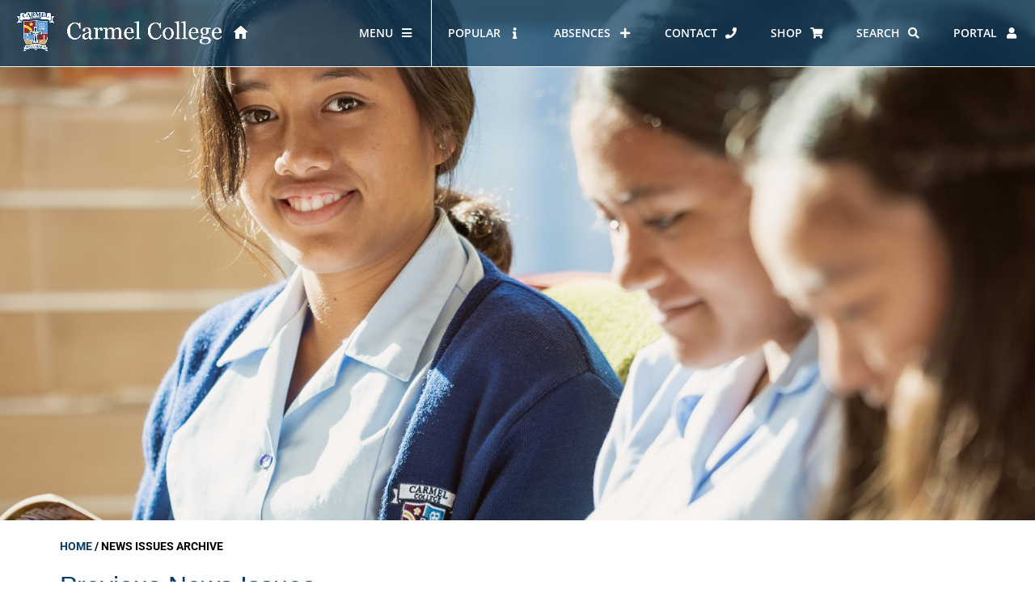

--- FILE ---
content_type: text/html; charset=UTF-8
request_url: https://www.carmel.school.nz/previous-news-issues/
body_size: 34509
content:
<!DOCTYPE html>
<html class="html" lang="en-NZ">
<head>
	<meta charset="UTF-8">
	<link rel="profile" href="https://gmpg.org/xfn/11">

	<meta name='robots' content='index, follow, max-image-preview:large, max-snippet:-1, max-video-preview:-1' />
<meta name="viewport" content="width=device-width, initial-scale=1">
	<!-- This site is optimized with the Yoast SEO plugin v26.7 - https://yoast.com/wordpress/plugins/seo/ -->
	<title>News Issues Archive - Carmel College</title>
<link data-rocket-preload as="style" href="https://fonts.googleapis.com/css?family=Open%20Sans%3A%2C300%2C400%2C700&#038;display=swap" rel="preload">
<link href="https://fonts.googleapis.com/css?family=Open%20Sans%3A%2C300%2C400%2C700&#038;display=swap" media="print" onload="this.media=&#039;all&#039;" rel="stylesheet">
<noscript data-wpr-hosted-gf-parameters=""><link rel="stylesheet" href="https://fonts.googleapis.com/css?family=Open%20Sans%3A%2C300%2C400%2C700&#038;display=swap"></noscript>
	<link rel="canonical" href="https://www.carmel.school.nz/previous-news-issues/" />
	<meta property="og:locale" content="en_US" />
	<meta property="og:type" content="article" />
	<meta property="og:title" content="News Issues Archive - Carmel College" />
	<meta property="og:description" content="Previous News Issues ARTICLES IN THIS ISSUE" />
	<meta property="og:url" content="https://www.carmel.school.nz/previous-news-issues/" />
	<meta property="og:site_name" content="Carmel College" />
	<meta property="article:modified_time" content="2025-05-08T00:54:49+00:00" />
	<meta property="og:image" content="https://www.carmel.school.nz/wp-content/uploads/2021/03/6_banner.jpg" />
	<meta property="og:image:width" content="2400" />
	<meta property="og:image:height" content="800" />
	<meta property="og:image:type" content="image/jpeg" />
	<meta name="twitter:card" content="summary_large_image" />
	<meta name="twitter:label1" content="Est. reading time" />
	<meta name="twitter:data1" content="1 minute" />
	<script type="application/ld+json" class="yoast-schema-graph">{"@context":"https://schema.org","@graph":[{"@type":"WebPage","@id":"https://www.carmel.school.nz/previous-news-issues/","url":"https://www.carmel.school.nz/previous-news-issues/","name":"News Issues Archive - Carmel College","isPartOf":{"@id":"https://www.carmel.school.nz/#website"},"primaryImageOfPage":{"@id":"https://www.carmel.school.nz/previous-news-issues/#primaryimage"},"image":{"@id":"https://www.carmel.school.nz/previous-news-issues/#primaryimage"},"thumbnailUrl":"https://www.carmel.school.nz/wp-content/uploads/2021/03/6_banner.jpg","datePublished":"2019-09-27T23:28:39+00:00","dateModified":"2025-05-08T00:54:49+00:00","breadcrumb":{"@id":"https://www.carmel.school.nz/previous-news-issues/#breadcrumb"},"inLanguage":"en-NZ","potentialAction":[{"@type":"ReadAction","target":["https://www.carmel.school.nz/previous-news-issues/"]}]},{"@type":"ImageObject","inLanguage":"en-NZ","@id":"https://www.carmel.school.nz/previous-news-issues/#primaryimage","url":"https://www.carmel.school.nz/wp-content/uploads/2021/03/6_banner.jpg","contentUrl":"https://www.carmel.school.nz/wp-content/uploads/2021/03/6_banner.jpg","width":2400,"height":800},{"@type":"BreadcrumbList","@id":"https://www.carmel.school.nz/previous-news-issues/#breadcrumb","itemListElement":[{"@type":"ListItem","position":1,"name":"Home","item":"https://www.carmel.school.nz/"},{"@type":"ListItem","position":2,"name":"News Issues Archive"}]},{"@type":"WebSite","@id":"https://www.carmel.school.nz/#website","url":"https://www.carmel.school.nz/","name":"Carmel College","description":"","publisher":{"@id":"https://www.carmel.school.nz/#organization"},"potentialAction":[{"@type":"SearchAction","target":{"@type":"EntryPoint","urlTemplate":"https://www.carmel.school.nz/?s={search_term_string}"},"query-input":{"@type":"PropertyValueSpecification","valueRequired":true,"valueName":"search_term_string"}}],"inLanguage":"en-NZ"},{"@type":"Organization","@id":"https://www.carmel.school.nz/#organization","name":"Carmel College","url":"https://www.carmel.school.nz/","logo":{"@type":"ImageObject","inLanguage":"en-NZ","@id":"https://www.carmel.school.nz/#/schema/logo/image/","url":"https://www.carmel.school.nz/wp-content/uploads/2018/12/carmel-college-logo.png","contentUrl":"https://www.carmel.school.nz/wp-content/uploads/2018/12/carmel-college-logo.png","width":129,"height":135,"caption":"Carmel College"},"image":{"@id":"https://www.carmel.school.nz/#/schema/logo/image/"}}]}</script>
	<!-- / Yoast SEO plugin. -->


<link rel='dns-prefetch' href='//fonts.googleapis.com' />
<link href='https://fonts.gstatic.com' crossorigin rel='preconnect' />
<link rel="alternate" type="application/rss+xml" title="Carmel College &raquo; Feed" href="https://www.carmel.school.nz/feed/" />
<link rel="alternate" type="application/rss+xml" title="Carmel College &raquo; Comments Feed" href="https://www.carmel.school.nz/comments/feed/" />
<link rel="alternate" title="oEmbed (JSON)" type="application/json+oembed" href="https://www.carmel.school.nz/wp-json/oembed/1.0/embed?url=https%3A%2F%2Fwww.carmel.school.nz%2Fprevious-news-issues%2F" />
<link rel="alternate" title="oEmbed (XML)" type="text/xml+oembed" href="https://www.carmel.school.nz/wp-json/oembed/1.0/embed?url=https%3A%2F%2Fwww.carmel.school.nz%2Fprevious-news-issues%2F&#038;format=xml" />
<style id='wp-img-auto-sizes-contain-inline-css'>
img:is([sizes=auto i],[sizes^="auto," i]){contain-intrinsic-size:3000px 1500px}
/*# sourceURL=wp-img-auto-sizes-contain-inline-css */
</style>
<style id='wp-emoji-styles-inline-css'>

	img.wp-smiley, img.emoji {
		display: inline !important;
		border: none !important;
		box-shadow: none !important;
		height: 1em !important;
		width: 1em !important;
		margin: 0 0.07em !important;
		vertical-align: -0.1em !important;
		background: none !important;
		padding: 0 !important;
	}
/*# sourceURL=wp-emoji-styles-inline-css */
</style>
<style id='classic-theme-styles-inline-css'>
/*! This file is auto-generated */
.wp-block-button__link{color:#fff;background-color:#32373c;border-radius:9999px;box-shadow:none;text-decoration:none;padding:calc(.667em + 2px) calc(1.333em + 2px);font-size:1.125em}.wp-block-file__button{background:#32373c;color:#fff;text-decoration:none}
/*# sourceURL=/wp-includes/css/classic-themes.min.css */
</style>
<style id='global-styles-inline-css'>
:root{--wp--preset--aspect-ratio--square: 1;--wp--preset--aspect-ratio--4-3: 4/3;--wp--preset--aspect-ratio--3-4: 3/4;--wp--preset--aspect-ratio--3-2: 3/2;--wp--preset--aspect-ratio--2-3: 2/3;--wp--preset--aspect-ratio--16-9: 16/9;--wp--preset--aspect-ratio--9-16: 9/16;--wp--preset--color--black: #000000;--wp--preset--color--cyan-bluish-gray: #abb8c3;--wp--preset--color--white: #ffffff;--wp--preset--color--pale-pink: #f78da7;--wp--preset--color--vivid-red: #cf2e2e;--wp--preset--color--luminous-vivid-orange: #ff6900;--wp--preset--color--luminous-vivid-amber: #fcb900;--wp--preset--color--light-green-cyan: #7bdcb5;--wp--preset--color--vivid-green-cyan: #00d084;--wp--preset--color--pale-cyan-blue: #8ed1fc;--wp--preset--color--vivid-cyan-blue: #0693e3;--wp--preset--color--vivid-purple: #9b51e0;--wp--preset--gradient--vivid-cyan-blue-to-vivid-purple: linear-gradient(135deg,rgb(6,147,227) 0%,rgb(155,81,224) 100%);--wp--preset--gradient--light-green-cyan-to-vivid-green-cyan: linear-gradient(135deg,rgb(122,220,180) 0%,rgb(0,208,130) 100%);--wp--preset--gradient--luminous-vivid-amber-to-luminous-vivid-orange: linear-gradient(135deg,rgb(252,185,0) 0%,rgb(255,105,0) 100%);--wp--preset--gradient--luminous-vivid-orange-to-vivid-red: linear-gradient(135deg,rgb(255,105,0) 0%,rgb(207,46,46) 100%);--wp--preset--gradient--very-light-gray-to-cyan-bluish-gray: linear-gradient(135deg,rgb(238,238,238) 0%,rgb(169,184,195) 100%);--wp--preset--gradient--cool-to-warm-spectrum: linear-gradient(135deg,rgb(74,234,220) 0%,rgb(151,120,209) 20%,rgb(207,42,186) 40%,rgb(238,44,130) 60%,rgb(251,105,98) 80%,rgb(254,248,76) 100%);--wp--preset--gradient--blush-light-purple: linear-gradient(135deg,rgb(255,206,236) 0%,rgb(152,150,240) 100%);--wp--preset--gradient--blush-bordeaux: linear-gradient(135deg,rgb(254,205,165) 0%,rgb(254,45,45) 50%,rgb(107,0,62) 100%);--wp--preset--gradient--luminous-dusk: linear-gradient(135deg,rgb(255,203,112) 0%,rgb(199,81,192) 50%,rgb(65,88,208) 100%);--wp--preset--gradient--pale-ocean: linear-gradient(135deg,rgb(255,245,203) 0%,rgb(182,227,212) 50%,rgb(51,167,181) 100%);--wp--preset--gradient--electric-grass: linear-gradient(135deg,rgb(202,248,128) 0%,rgb(113,206,126) 100%);--wp--preset--gradient--midnight: linear-gradient(135deg,rgb(2,3,129) 0%,rgb(40,116,252) 100%);--wp--preset--font-size--small: 13px;--wp--preset--font-size--medium: 20px;--wp--preset--font-size--large: 36px;--wp--preset--font-size--x-large: 42px;--wp--preset--spacing--20: 0.44rem;--wp--preset--spacing--30: 0.67rem;--wp--preset--spacing--40: 1rem;--wp--preset--spacing--50: 1.5rem;--wp--preset--spacing--60: 2.25rem;--wp--preset--spacing--70: 3.38rem;--wp--preset--spacing--80: 5.06rem;--wp--preset--shadow--natural: 6px 6px 9px rgba(0, 0, 0, 0.2);--wp--preset--shadow--deep: 12px 12px 50px rgba(0, 0, 0, 0.4);--wp--preset--shadow--sharp: 6px 6px 0px rgba(0, 0, 0, 0.2);--wp--preset--shadow--outlined: 6px 6px 0px -3px rgb(255, 255, 255), 6px 6px rgb(0, 0, 0);--wp--preset--shadow--crisp: 6px 6px 0px rgb(0, 0, 0);}:where(.is-layout-flex){gap: 0.5em;}:where(.is-layout-grid){gap: 0.5em;}body .is-layout-flex{display: flex;}.is-layout-flex{flex-wrap: wrap;align-items: center;}.is-layout-flex > :is(*, div){margin: 0;}body .is-layout-grid{display: grid;}.is-layout-grid > :is(*, div){margin: 0;}:where(.wp-block-columns.is-layout-flex){gap: 2em;}:where(.wp-block-columns.is-layout-grid){gap: 2em;}:where(.wp-block-post-template.is-layout-flex){gap: 1.25em;}:where(.wp-block-post-template.is-layout-grid){gap: 1.25em;}.has-black-color{color: var(--wp--preset--color--black) !important;}.has-cyan-bluish-gray-color{color: var(--wp--preset--color--cyan-bluish-gray) !important;}.has-white-color{color: var(--wp--preset--color--white) !important;}.has-pale-pink-color{color: var(--wp--preset--color--pale-pink) !important;}.has-vivid-red-color{color: var(--wp--preset--color--vivid-red) !important;}.has-luminous-vivid-orange-color{color: var(--wp--preset--color--luminous-vivid-orange) !important;}.has-luminous-vivid-amber-color{color: var(--wp--preset--color--luminous-vivid-amber) !important;}.has-light-green-cyan-color{color: var(--wp--preset--color--light-green-cyan) !important;}.has-vivid-green-cyan-color{color: var(--wp--preset--color--vivid-green-cyan) !important;}.has-pale-cyan-blue-color{color: var(--wp--preset--color--pale-cyan-blue) !important;}.has-vivid-cyan-blue-color{color: var(--wp--preset--color--vivid-cyan-blue) !important;}.has-vivid-purple-color{color: var(--wp--preset--color--vivid-purple) !important;}.has-black-background-color{background-color: var(--wp--preset--color--black) !important;}.has-cyan-bluish-gray-background-color{background-color: var(--wp--preset--color--cyan-bluish-gray) !important;}.has-white-background-color{background-color: var(--wp--preset--color--white) !important;}.has-pale-pink-background-color{background-color: var(--wp--preset--color--pale-pink) !important;}.has-vivid-red-background-color{background-color: var(--wp--preset--color--vivid-red) !important;}.has-luminous-vivid-orange-background-color{background-color: var(--wp--preset--color--luminous-vivid-orange) !important;}.has-luminous-vivid-amber-background-color{background-color: var(--wp--preset--color--luminous-vivid-amber) !important;}.has-light-green-cyan-background-color{background-color: var(--wp--preset--color--light-green-cyan) !important;}.has-vivid-green-cyan-background-color{background-color: var(--wp--preset--color--vivid-green-cyan) !important;}.has-pale-cyan-blue-background-color{background-color: var(--wp--preset--color--pale-cyan-blue) !important;}.has-vivid-cyan-blue-background-color{background-color: var(--wp--preset--color--vivid-cyan-blue) !important;}.has-vivid-purple-background-color{background-color: var(--wp--preset--color--vivid-purple) !important;}.has-black-border-color{border-color: var(--wp--preset--color--black) !important;}.has-cyan-bluish-gray-border-color{border-color: var(--wp--preset--color--cyan-bluish-gray) !important;}.has-white-border-color{border-color: var(--wp--preset--color--white) !important;}.has-pale-pink-border-color{border-color: var(--wp--preset--color--pale-pink) !important;}.has-vivid-red-border-color{border-color: var(--wp--preset--color--vivid-red) !important;}.has-luminous-vivid-orange-border-color{border-color: var(--wp--preset--color--luminous-vivid-orange) !important;}.has-luminous-vivid-amber-border-color{border-color: var(--wp--preset--color--luminous-vivid-amber) !important;}.has-light-green-cyan-border-color{border-color: var(--wp--preset--color--light-green-cyan) !important;}.has-vivid-green-cyan-border-color{border-color: var(--wp--preset--color--vivid-green-cyan) !important;}.has-pale-cyan-blue-border-color{border-color: var(--wp--preset--color--pale-cyan-blue) !important;}.has-vivid-cyan-blue-border-color{border-color: var(--wp--preset--color--vivid-cyan-blue) !important;}.has-vivid-purple-border-color{border-color: var(--wp--preset--color--vivid-purple) !important;}.has-vivid-cyan-blue-to-vivid-purple-gradient-background{background: var(--wp--preset--gradient--vivid-cyan-blue-to-vivid-purple) !important;}.has-light-green-cyan-to-vivid-green-cyan-gradient-background{background: var(--wp--preset--gradient--light-green-cyan-to-vivid-green-cyan) !important;}.has-luminous-vivid-amber-to-luminous-vivid-orange-gradient-background{background: var(--wp--preset--gradient--luminous-vivid-amber-to-luminous-vivid-orange) !important;}.has-luminous-vivid-orange-to-vivid-red-gradient-background{background: var(--wp--preset--gradient--luminous-vivid-orange-to-vivid-red) !important;}.has-very-light-gray-to-cyan-bluish-gray-gradient-background{background: var(--wp--preset--gradient--very-light-gray-to-cyan-bluish-gray) !important;}.has-cool-to-warm-spectrum-gradient-background{background: var(--wp--preset--gradient--cool-to-warm-spectrum) !important;}.has-blush-light-purple-gradient-background{background: var(--wp--preset--gradient--blush-light-purple) !important;}.has-blush-bordeaux-gradient-background{background: var(--wp--preset--gradient--blush-bordeaux) !important;}.has-luminous-dusk-gradient-background{background: var(--wp--preset--gradient--luminous-dusk) !important;}.has-pale-ocean-gradient-background{background: var(--wp--preset--gradient--pale-ocean) !important;}.has-electric-grass-gradient-background{background: var(--wp--preset--gradient--electric-grass) !important;}.has-midnight-gradient-background{background: var(--wp--preset--gradient--midnight) !important;}.has-small-font-size{font-size: var(--wp--preset--font-size--small) !important;}.has-medium-font-size{font-size: var(--wp--preset--font-size--medium) !important;}.has-large-font-size{font-size: var(--wp--preset--font-size--large) !important;}.has-x-large-font-size{font-size: var(--wp--preset--font-size--x-large) !important;}
:where(.wp-block-post-template.is-layout-flex){gap: 1.25em;}:where(.wp-block-post-template.is-layout-grid){gap: 1.25em;}
:where(.wp-block-term-template.is-layout-flex){gap: 1.25em;}:where(.wp-block-term-template.is-layout-grid){gap: 1.25em;}
:where(.wp-block-columns.is-layout-flex){gap: 2em;}:where(.wp-block-columns.is-layout-grid){gap: 2em;}
:root :where(.wp-block-pullquote){font-size: 1.5em;line-height: 1.6;}
/*# sourceURL=global-styles-inline-css */
</style>

<link rel='stylesheet' id='acgnews-css' href='https://www.carmel.school.nz/wp-content/plugins/acgnews/public/css/acgnews-public.css?ver=1.0.0' media='all' />
<link data-minify="1" rel='stylesheet' id='site-notification-css' href='https://www.carmel.school.nz/wp-content/cache/min/1/wp-content/plugins/site-notification/public/css/site-notification-public.css?ver=1768655025' media='all' />
<link rel='stylesheet' id='oceanwp-style-css' href='https://www.carmel.school.nz/wp-content/themes/oceanwp/assets/css/style.min.css?ver=1.0' media='all' />
<link data-minify="1" rel='stylesheet' id='child-style-css' href='https://www.carmel.school.nz/wp-content/cache/min/1/wp-content/themes/oceanwp-child-theme-master/style.css?ver=1768655025' media='all' />
<link data-minify="1" rel='stylesheet' id='font-awesome-css' href='https://www.carmel.school.nz/wp-content/cache/min/1/wp-content/themes/oceanwp/assets/fonts/fontawesome/css/all.min.css?ver=1768655025' media='all' />
<link data-minify="1" rel='stylesheet' id='simple-line-icons-css' href='https://www.carmel.school.nz/wp-content/cache/min/1/wp-content/themes/oceanwp/assets/css/third/simple-line-icons.min.css?ver=1768655025' media='all' />
<link data-minify="1" rel='stylesheet' id='swiper-css' href='https://www.carmel.school.nz/wp-content/cache/min/1/wp-content/plugins/elementor/assets/lib/swiper/v8/css/swiper.min.css?ver=1768655025' media='all' />
<link rel='stylesheet' id='e-swiper-css' href='https://www.carmel.school.nz/wp-content/plugins/elementor/assets/css/conditionals/e-swiper.min.css?ver=3.34.1' media='all' />
<link rel='stylesheet' id='elementor-frontend-css' href='https://www.carmel.school.nz/wp-content/plugins/elementor/assets/css/frontend.min.css?ver=3.34.1' media='all' />
<style id='elementor-frontend-inline-css'>
.elementor-385 .elementor-element.elementor-element-64c8c56:not(.elementor-motion-effects-element-type-background), .elementor-385 .elementor-element.elementor-element-64c8c56 > .elementor-motion-effects-container > .elementor-motion-effects-layer{background-image:url("https://www.carmel.school.nz/wp-content/uploads/2021/03/6_banner.jpg");}
/*# sourceURL=elementor-frontend-inline-css */
</style>
<link rel='stylesheet' id='widget-image-css' href='https://www.carmel.school.nz/wp-content/plugins/elementor/assets/css/widget-image.min.css?ver=3.34.1' media='all' />
<link rel='stylesheet' id='widget-heading-css' href='https://www.carmel.school.nz/wp-content/plugins/elementor/assets/css/widget-heading.min.css?ver=3.34.1' media='all' />
<link rel='stylesheet' id='widget-divider-css' href='https://www.carmel.school.nz/wp-content/plugins/elementor/assets/css/widget-divider.min.css?ver=3.34.1' media='all' />
<link rel='stylesheet' id='widget-breadcrumbs-css' href='https://www.carmel.school.nz/wp-content/plugins/elementor-pro/assets/css/widget-breadcrumbs.min.css?ver=3.34.0' media='all' />
<link data-minify="1" rel='stylesheet' id='elementor-icons-css' href='https://www.carmel.school.nz/wp-content/cache/min/1/wp-content/plugins/elementor/assets/lib/eicons/css/elementor-icons.min.css?ver=1768655025' media='all' />
<link rel='stylesheet' id='elementor-post-15552-css' href='https://www.carmel.school.nz/wp-content/uploads/elementor/css/post-15552.css?ver=1768655023' media='all' />
<link data-minify="1" rel='stylesheet' id='font-awesome-5-all-css' href='https://www.carmel.school.nz/wp-content/cache/min/1/wp-content/plugins/elementor/assets/lib/font-awesome/css/all.min.css?ver=1768655025' media='all' />
<link rel='stylesheet' id='font-awesome-4-shim-css' href='https://www.carmel.school.nz/wp-content/plugins/elementor/assets/lib/font-awesome/css/v4-shims.min.css?ver=3.34.1' media='all' />
<link data-minify="1" rel='stylesheet' id='namogo-icons-css' href='https://www.carmel.school.nz/wp-content/cache/min/1/wp-content/plugins/elementor-extras/assets/lib/nicons/css/nicons.css?ver=1768655025' media='all' />
<link rel='stylesheet' id='elementor-extras-frontend-css' href='https://www.carmel.school.nz/wp-content/plugins/elementor-extras/assets/css/frontend.min.css?ver=2.2.51' media='all' />
<link rel='stylesheet' id='elementor-post-13616-css' href='https://www.carmel.school.nz/wp-content/uploads/elementor/css/post-13616.css?ver=1768660556' media='all' />
<link rel='stylesheet' id='elementor-post-20-css' href='https://www.carmel.school.nz/wp-content/uploads/elementor/css/post-20.css?ver=1768655024' media='all' />
<link rel='stylesheet' id='elementor-post-329-css' href='https://www.carmel.school.nz/wp-content/uploads/elementor/css/post-329.css?ver=1768655024' media='all' />
<link rel='stylesheet' id='elementor-post-385-css' href='https://www.carmel.school.nz/wp-content/uploads/elementor/css/post-385.css?ver=1768655574' media='all' />
<link rel='stylesheet' id='shiftnav-css' href='https://www.carmel.school.nz/wp-content/plugins/shiftnav-pro/pro/assets/css/shiftnav.min.css?ver=1.6.3' media='all' />
<link rel='stylesheet' id='ubermenu-css' href='https://www.carmel.school.nz/wp-content/plugins/ubermenu/pro/assets/css/ubermenu.min.css?ver=3.8.5' media='all' />
<link data-minify="1" rel='stylesheet' id='ubermenu-font-awesome-all-css' href='https://www.carmel.school.nz/wp-content/cache/min/1/wp-content/plugins/ubermenu/assets/fontawesome/css/all.min.css?ver=1768655025' media='all' />
<link data-minify="1" rel='stylesheet' id='shiftnav-font-awesome-css' href='https://www.carmel.school.nz/wp-content/cache/min/1/wp-content/plugins/shiftnav-pro/assets/css/fontawesome/css/font-awesome.min.css?ver=1768655025' media='all' />
<link data-minify="1" rel='stylesheet' id='oe-widgets-style-css' href='https://www.carmel.school.nz/wp-content/cache/min/1/wp-content/plugins/ocean-extra/assets/css/widgets.css?ver=1768655025' media='all' />
<link data-minify="1" rel='stylesheet' id='ecs-styles-css' href='https://www.carmel.school.nz/wp-content/cache/min/1/wp-content/plugins/ele-custom-skin/assets/css/ecs-style.css?ver=1768655025' media='all' />
<link rel='stylesheet' id='elementor-post-14357-css' href='https://www.carmel.school.nz/wp-content/uploads/elementor/css/post-14357.css?ver=1574862132' media='all' />
<link data-minify="1" rel='stylesheet' id='microthemer-css' href='https://www.carmel.school.nz/wp-content/cache/min/1/wp-content/micro-themes/active-styles.css?ver=1768655025' media='all' />
<link data-minify="1" rel='stylesheet' id='elementor-gf-local-opensans-css' href='https://www.carmel.school.nz/wp-content/cache/min/1/wp-content/uploads/elementor/google-fonts/css/opensans.css?ver=1768655026' media='all' />
<link data-minify="1" rel='stylesheet' id='elementor-gf-local-roboto-css' href='https://www.carmel.school.nz/wp-content/cache/min/1/wp-content/uploads/elementor/google-fonts/css/roboto.css?ver=1768655026' media='all' />
<!--n2css--><!--n2js--><script id="jquery-core-js-extra">
var SDT_DATA = {"ajaxurl":"https://www.carmel.school.nz/wp-admin/admin-ajax.php","siteUrl":"https://www.carmel.school.nz/","pluginsUrl":"https://www.carmel.school.nz/wp-content/plugins","isAdmin":""};
//# sourceURL=jquery-core-js-extra
</script>
<script src="https://www.carmel.school.nz/wp-includes/js/jquery/jquery.min.js?ver=3.7.1" id="jquery-core-js"></script>
<script src="https://www.carmel.school.nz/wp-includes/js/jquery/jquery-migrate.min.js?ver=3.4.1" id="jquery-migrate-js"></script>
<script src="https://www.carmel.school.nz/wp-content/plugins/acgnews/public/js/acgnews-public.js?ver=1.0.0" id="acgnews-js"></script>
<script src="https://www.carmel.school.nz/wp-content/plugins/elementor/assets/lib/font-awesome/js/v4-shims.min.js?ver=3.34.1" id="font-awesome-4-shim-js"></script>
<script id="ecs_ajax_load-js-extra">
var ecs_ajax_params = {"ajaxurl":"https://www.carmel.school.nz/wp-admin/admin-ajax.php","posts":"{\"pagename\":\"news-issues-archive\",\"do_not_redirect\":1,\"error\":\"\",\"m\":\"\",\"p\":0,\"post_parent\":\"\",\"subpost\":\"\",\"subpost_id\":\"\",\"attachment\":\"\",\"attachment_id\":0,\"name\":\"news-issues-archive\",\"page_id\":0,\"second\":\"\",\"minute\":\"\",\"hour\":\"\",\"day\":0,\"monthnum\":0,\"year\":0,\"w\":0,\"category_name\":\"\",\"tag\":\"\",\"cat\":\"\",\"tag_id\":\"\",\"author\":\"\",\"author_name\":\"\",\"feed\":\"\",\"tb\":\"\",\"paged\":0,\"meta_key\":\"\",\"meta_value\":\"\",\"preview\":\"\",\"s\":\"\",\"sentence\":\"\",\"title\":\"\",\"fields\":\"all\",\"menu_order\":\"\",\"embed\":\"\",\"category__in\":[],\"category__not_in\":[],\"category__and\":[],\"post__in\":[],\"post__not_in\":[],\"post_name__in\":[],\"tag__in\":[],\"tag__not_in\":[],\"tag__and\":[],\"tag_slug__in\":[],\"tag_slug__and\":[],\"post_parent__in\":[],\"post_parent__not_in\":[],\"author__in\":[],\"author__not_in\":[],\"search_columns\":[],\"orderby\":\"menu_order\",\"order\":\"ASC\",\"ignore_sticky_posts\":false,\"suppress_filters\":false,\"cache_results\":true,\"update_post_term_cache\":true,\"update_menu_item_cache\":false,\"lazy_load_term_meta\":true,\"update_post_meta_cache\":true,\"post_type\":\"\",\"posts_per_page\":10,\"nopaging\":false,\"comments_per_page\":\"50\",\"no_found_rows\":false}"};
//# sourceURL=ecs_ajax_load-js-extra
</script>
<script src="https://www.carmel.school.nz/wp-content/plugins/ele-custom-skin/assets/js/ecs_ajax_pagination.js?ver=3.1.9" id="ecs_ajax_load-js"></script>
<script src="https://www.carmel.school.nz/wp-content/plugins/ele-custom-skin/assets/js/ecs.js?ver=3.1.9" id="ecs-script-js"></script>
<link rel="https://api.w.org/" href="https://www.carmel.school.nz/wp-json/" /><link rel="alternate" title="JSON" type="application/json" href="https://www.carmel.school.nz/wp-json/wp/v2/pages/13616" /><link rel="EditURI" type="application/rsd+xml" title="RSD" href="https://www.carmel.school.nz/xmlrpc.php?rsd" />
<meta name="generator" content="WordPress 6.9" />
<link rel='shortlink' href='https://www.carmel.school.nz/?p=13616' />

		<!-- GA Google Analytics @ https://m0n.co/ga -->
		<script async src="https://www.googletagmanager.com/gtag/js?id=G-RY7HPE5NZ3"></script>
		<script>
			window.dataLayer = window.dataLayer || [];
			function gtag(){dataLayer.push(arguments);}
			gtag('js', new Date());
			gtag('config', 'G-RY7HPE5NZ3');
		</script>

	
	<!-- ShiftNav CSS
	================================================================ -->
	<style type="text/css" id="shiftnav-dynamic-css">

	@media only screen and (min-width:1000px){ #shiftnav-toggle-main, .shiftnav-toggle-mobile{ display:none; } .shiftnav-wrap { padding-top:0 !important; } }
	@media only screen and (max-width:999px){ .ubermenu, body .ubermenu, .ubermenu.ubermenu-responsive-default, .ubermenu-responsive-toggle, #megaMenu{ display:none !important; } }

/** ShiftNav Custom Menu Styles (Customizer) **/
/* togglebar */
#shiftnav-toggle-main { background:#0b3c62; }
/* shiftnav-main */
.shiftnav.shiftnav-shiftnav-main { background:#0b3c62; color:#ffffff; }
.shiftnav.shiftnav-shiftnav-main ul.shiftnav-menu li.menu-item > .shiftnav-target { color:#ffffff; font-weight:bold; padding:10px 15px; }
.shiftnav.shiftnav-shiftnav-main ul.shiftnav-menu ul.sub-menu li.menu-item > .shiftnav-target { font-weight:normal; }
.shiftnav.shiftnav-shiftnav-main, .shiftnav.shiftnav-shiftnav-main .shiftnav-menu-item, .shiftnav.shiftnav-shiftnav-main .shiftnav-menu-item .shiftnav-target { font-family:"open sans"; }


/** ShiftNav Custom Tweaks (General Settings) **/
.shiftnav-nav ul.sub-menu {
padding-left:10px !important;
}
/* Status: Loaded from Transient */

	</style>
	<!-- end ShiftNav CSS -->

			<style>
		.site-notice{
			display:none;
		}
		</style>
	<style id="ubermenu-custom-generated-css">
/** Font Awesome 4 Compatibility **/
.fa{font-style:normal;font-variant:normal;font-weight:normal;font-family:FontAwesome;}

/** UberMenu Custom Menu Styles (Customizer) **/
/* main */
 .ubermenu-main.ubermenu-transition-fade .ubermenu-item .ubermenu-submenu-drop { margin-top:0; }
 .ubermenu-main .ubermenu-item-level-0 > .ubermenu-target { font-size:14px; text-transform:uppercase; color:#ffffff; }
 .ubermenu-main .ubermenu-nav .ubermenu-item.ubermenu-item-level-0 > .ubermenu-target { font-weight:600; }
 .ubermenu-main .ubermenu-item-level-0 > .ubermenu-target, .ubermenu-main .ubermenu-item-level-0 > .ubermenu-custom-content.ubermenu-custom-content-padded { padding-top:32px; padding-bottom:32px; }
 .ubermenu-main .ubermenu-submenu.ubermenu-submenu-drop { background-color:#0b3c62; }
 .ubermenu-main .ubermenu-submenu .ubermenu-item-header > .ubermenu-target, .ubermenu-main .ubermenu-tab > .ubermenu-target { text-transform:uppercase; }
 .ubermenu-main .ubermenu-submenu .ubermenu-item-header > .ubermenu-target { color:#ffffff; }
 .ubermenu-main .ubermenu-nav .ubermenu-submenu .ubermenu-item-header > .ubermenu-target { font-weight:normal; }
 .ubermenu-main .ubermenu-item-normal > .ubermenu-target { color:#ffffff; font-weight:normal; text-transform:none; }
 .ubermenu.ubermenu-main .ubermenu-tab > .ubermenu-target { color:#ffffff; }
 .ubermenu-main, .ubermenu-main .ubermenu-target, .ubermenu-main .ubermenu-nav .ubermenu-item-level-0 .ubermenu-target, .ubermenu-main div, .ubermenu-main p, .ubermenu-main input { font-family:'Open Sans', sans-serif; font-weight:400; }


/** UberMenu Custom Menu Item Styles (Menu Item Settings) **/
/* 321 */    .ubermenu .ubermenu-submenu.ubermenu-submenu-id-321 { width:465px; min-width:465px; min-height:100vh; }
/* 322 */    .ubermenu .ubermenu-submenu.ubermenu-submenu-id-322 { width:465px; min-width:465px; min-height:100vh; }
/* 8 */      .ubermenu .ubermenu-active > .ubermenu-submenu.ubermenu-submenu-id-8, .ubermenu .ubermenu-in-transition > .ubermenu-submenu.ubermenu-submenu-id-8 { padding:30px 0 30px 0; }
/* 320 */    .ubermenu .ubermenu-submenu.ubermenu-submenu-id-320 { width:475px; min-width:475px; min-height:100vh; }
             .ubermenu .ubermenu-active > .ubermenu-submenu.ubermenu-submenu-id-320, .ubermenu .ubermenu-in-transition > .ubermenu-submenu.ubermenu-submenu-id-320 { padding:50px 50px 50px 50px; }
/* 626 */    .ubermenu .ubermenu-item-626 > .ubermenu-target.ubermenu-item-layout-image_left > .ubermenu-target-text { padding-left:10px; }
             .ubermenu .ubermenu-item.ubermenu-item-626 > .ubermenu-target,.ubermenu .ubermenu-item.ubermenu-item-626 > .ubermenu-content-block,.ubermenu .ubermenu-item.ubermenu-item-626.ubermenu-custom-content-padded { padding:16px 0 16px 20px; }
/* 324 */    .ubermenu .ubermenu-active > .ubermenu-submenu.ubermenu-submenu-id-324, .ubermenu .ubermenu-in-transition > .ubermenu-submenu.ubermenu-submenu-id-324 { padding:30px 0 30px 0; }
/* 9 */      .ubermenu .ubermenu-active > .ubermenu-submenu.ubermenu-submenu-id-9, .ubermenu .ubermenu-in-transition > .ubermenu-submenu.ubermenu-submenu-id-9 { padding:30px 0 30px 0; }
/* 325 */    .ubermenu .ubermenu-active > .ubermenu-submenu.ubermenu-submenu-id-325, .ubermenu .ubermenu-in-transition > .ubermenu-submenu.ubermenu-submenu-id-325 { padding:30px 0 30px 0; }
/* 18 */     .ubermenu .ubermenu-active > .ubermenu-submenu.ubermenu-submenu-id-18, .ubermenu .ubermenu-in-transition > .ubermenu-submenu.ubermenu-submenu-id-18 { padding:30px 0 30px 0; }


/** UberMenu Custom Tweaks (General Settings) **/
.ubermenu .ubermenu-target.ubermenu-target-with-image {
padding:0;
}
/* Icons */
.ubermenu .ubermenu-item-layout-icon_right > .ubermenu-target-title { margin-right: .6em; display: inline-block; }
.ubermenu .ubermenu-target.ubermenu-item-layout-icon_top, .ubermenu .ubermenu-target.ubermenu-item-layout-icon_bottom{ text-align:center; padding:20px; }
.ubermenu .ubermenu-target.ubermenu-item-layout-icon_top, .ubermenu .ubermenu-target.ubermenu-item-layout-icon_top > .ubermenu-target-text, .ubermenu .ubermenu-target.ubermenu-item-layout-icon_bottom > .ubermenu-target-text, .ubermenu .ubermenu-target.ubermenu-item-layout-icon_bottom > .ubermenu-icon{ text-align:center; display:block; margin-left:auto; margin-right:auto; }

/* Status: Loaded from Transient */

</style>  <style>
    .site-notice-style-carmel{
      background-color: #0b3c62;
    }
    .site-notice-style-carmel .text {
        color: #fff;
    }
  </style>
  <meta name="generator" content="Elementor 3.34.1; features: additional_custom_breakpoints; settings: css_print_method-external, google_font-enabled, font_display-auto">
			<style>
				.e-con.e-parent:nth-of-type(n+4):not(.e-lazyloaded):not(.e-no-lazyload),
				.e-con.e-parent:nth-of-type(n+4):not(.e-lazyloaded):not(.e-no-lazyload) * {
					background-image: none !important;
				}
				@media screen and (max-height: 1024px) {
					.e-con.e-parent:nth-of-type(n+3):not(.e-lazyloaded):not(.e-no-lazyload),
					.e-con.e-parent:nth-of-type(n+3):not(.e-lazyloaded):not(.e-no-lazyload) * {
						background-image: none !important;
					}
				}
				@media screen and (max-height: 640px) {
					.e-con.e-parent:nth-of-type(n+2):not(.e-lazyloaded):not(.e-no-lazyload),
					.e-con.e-parent:nth-of-type(n+2):not(.e-lazyloaded):not(.e-no-lazyload) * {
						background-image: none !important;
					}
				}
			</style>
			<link rel="icon" href="https://www.carmel.school.nz/wp-content/uploads/2018/12/carmel-college-logo-45px.png" sizes="32x32" />
<link rel="icon" href="https://www.carmel.school.nz/wp-content/uploads/2018/12/carmel-college-logo-45px.png" sizes="192x192" />
<link rel="apple-touch-icon" href="https://www.carmel.school.nz/wp-content/uploads/2018/12/carmel-college-logo-45px.png" />
<meta name="msapplication-TileImage" content="https://www.carmel.school.nz/wp-content/uploads/2018/12/carmel-college-logo-45px.png" />
		<style id="wp-custom-css">
			/* homepage news */a{text-decoration:none!important}#main #content-wrap{padding-top:0}.ee-post__footer.ee-post__area{padding:0}.elementor-13 .elementor-element.elementor-element-6aec8ff .ee-post__button{border-radius:3px}h2,h3,h4,h5,h6{margin:20px 0 10px 0}h1{margin:5px 0 10px 0}.woocommerce-notices-wrapper{display:none}table tr th:first-child,table tr td:first-child{padding-left:10px !important}p{margin:0 0 10px}.woocommerce ul.products li.product .button{color:#fff}/* Side menu fixes*/.sidebar-box.widget_custom_menu_wizard li.menu-item{padding-top:5px;padding-bottom:5px;font-size:12px}.cmw-current-item a{font-weight:900!important}/* centre left/right aligned images on mobile */@media all and (max-width:700px){img.alignright,img.alignleft{width:100%;margin-left:auto;margin-right:auto;text-align:center;margin-bottom:20px}}/* Side menu sticky under top nav */.elementor-widget-sidebar.ee-sticky--stuck{margin-top:30px}/* Ubermenu make tab panels bigger using custom menu items */.menu-space-height{height:100px}/* Slider down arrow */img.slide-down-arrow{margin-bottom:60px;transform:translateX(-50%)}/* Block quote */blockquote{margin:0;padding-left:0;border:none;font-family:Georgia,serif;font-size:20px;color:#0b3c62}@media only screen and (max-width:1024px){blockquote{font-size:100%}img.slide-down-arrow{width:30px}}/* News Sidebar */h4.widget-title{font-weight:700;color:#0b3c62;border:none;padding-left:0;font-size:13px}.widget_recent_entries li a{font-size:13px;text-transform:uppercase}.widget_recent_entries li{border:none}.widget_recent_entries li:first-child{border-top:none}/* Footer */.white-links a{color:#fff}/* Move menu under menu */@media only screen and (min-width:1024px){#main{margin-top:-84px}/* body.woocommerce #main{margin-top:0;padding-top:30px}*/}.white-link a{color:#fff}/* Quick Info */ul.ubermenu-submenu.ubermenu-submenu-drop{border-top:1pt #fff solid !important}.cc-quickinfo ul span.ubermenu-target-text{text-transform:uppercase !important;font-size:18px;line-height:30px}.cc-quickinfo ul li{padding-top:2vh !important}/* uber menu */.cc-menu-title{font-family:"Times New Roman",Times,serif !important;font-size:26px;color:#fff;padding-left:40px !important;padding-top:20px !important}/* fix small immges */.ubermenu-tabs-group img.ubermenu-image.ubermenu-image-size-full.lazyloaded{width:100%}.ubermenu-tab-content-panel ul ul{padding-left:20px !important}.ubermenu-tab-content-panel .ubermenu-target{text-transform:uppercase;font-size:16px}.ubermenu-tab-content-panel ul ul .ubermenu-target{text-transform:capitalize;font-size:16px}.ubermenu #menu-item-319 li.ubermenu-active >a >img.ubermenu-image{opacity:1}.ubermenu #menu-item-319 .ubermenu-image{opacity:0.5}#menu-item-319{border-right:1pt solid #fff}/* Menu titles *//* .cc-image-title{position:absolute;top:40%;transform:translate(-50%,-50%);color:#fff;font-family:"Times New Roman",Times,serif;font-size:30px;z-index:100}#cc-schoolinfo-title{left:10%}#cc-academic-title{left:30%}*//* Image Tabs Adjustments */.cc-menuimage img.ubermenu-image.ubermenu-image-size-full{object-fit:cover;aspect-ratio:1;width:100%}.cc-menuimage{text-align:center;font-family:"Times New Roman",Times,serif;font-size:30px}#cc-schoolinfo::after{content:"School Information";font-family:"Times New Roman",Times,serif;font-size:30px;position:absolute;top:60%;transform:translate(-50%,-50%)}#cc-academic::after{content:"Academic";font-family:"Times New Roman",Times,serif;font-size:30px;position:absolute;top:60%;transform:translate(-50%,-50%)}#cc-studentlife::after{content:"Student Life";font-family:"Times New Roman",Times,serif;font-size:30px;position:absolute;top:60%;transform:translate(-50%,-50%)}#cc-enrolment::after{content:"Enrolment";font-family:"Times New Roman",Times,serif;font-size:30px;position:absolute;top:60%;transform:translate(-50%,-50%)}#cc-studentservices::after{content:"Student and Parent Information";font-family:"Times New Roman",Times,serif;font-size:30px;position:absolute;top:60%;transform:translate(-50%,-50%)}.ubermenu-active>#cc-schoolinfo::after{display:none}.ubermenu-active>#cc-academic::after{display:none}.ubermenu-active>#cc-studentlife::after{display:none}.ubermenu-active>#cc-studentservices::after{display:none}.ubermenu-active>#cc-enrolment::after{display:none}/* Side Menu */ul.menu-widget{font-size:13px;text-transform:uppercase}ul.menu-widget .cmw-has-submenu ul a{padding-left:0 !important}ul.menu-widget li.cmw-level-1>a{font-weight:700;color:#0b3c62}ul.menu-widget li.cmw-level-2>a{font-weight:normal;color:#0b3c62}ul.menu-widget li.current-menu-item>a{color:#000 !important}ul.menu-widget li.cmw-level-3,ul.menu-widget li.cmw-level-2{/* padding-left:10px;*/}ul.menu-widget .menu-item-object-page,ul.menu-widget .menu-item-object-custom{padding-top:10px;padding-bottom:10px}ul.menu-widget li.menu-item-has-children{border-bottom:none;padding-bottom:0}ul.menu-widget .cmw-has-submenu ul a{/* padding-top:10px;*/padding-left:1em;/* padding-bottom:10px;*/}ul.menu-widget ul.sub-menu{/* padding-top:10px;*/}/* ul.menu-widget li.menu-item-has-children{border-bottom:1px solid rgba(133,134,140,.15)}*/.elementor-element.list-category ul.products li.product{width:auto;float:none;border:1px solid #ddd;padding:20px;margin:0 0 20px}.list-category .products .product-category img{max-width:100px}/* CSS changes 30-01 ASH */.cc-menu-title{font-size:24px}.ubermenu .ubermenu-item-type-column >.ubermenu-submenu-type-stack >.ubermenu-item-normal:first-child{margin-top:0}.ubermenu .ubermenu-colgroup .ubermenu-column,.ubermenu .ubermenu-custom-content-padded,.ubermenu .ubermenu-nonlink,.ubermenu .ubermenu-retractor,.ubermenu .ubermenu-target,.ubermenu .ubermenu-widget,.ubermenu-responsive-toggle,.ubermenu .ubermenu-submenu-padded{padding:13px 20px}.ubermenu .ubermenu-submenu-type-stack{padding-top:0;padding-bottom:0}.ubermenu .ubermenu-submenu-type-stack >.ubermenu-item-normal >.ubermenu-target{padding:0 0 1px;margin:0 0 9px}.ubermenu .ubermenu-submenu-type-stack >.ubermenu-item.ubermenu-column-auto .ubermenu-submenu{margin-left:20px;padding-top:5px;padding-bottom:5px}.ubermenu .ubermenu-tab-layout-top >.ubermenu-tabs-group >.ubermenu-tab >.ubermenu-tab-content-panel{border-width:2px 0 0 0}.ubermenu .ubermenu-submenu-type-stack >.ubermenu-item-normal >.ubermenu-target,.ubermenu-item-level-4 >a{padding-left:50px !important}li.ubermenu-item-type-column >ul.ubermenu-submenu-type-stack >li.ubermenu-item-normal:first-child >a.ubermenu-item-layout-default{padding-top:10px}/* Header line height in mobile */@media (max-width:1024px){h1{line-height:1.5!important}}.woocommerce div.product.elementor form.cart.variations_form .woocommerce-variation-add-to-cart,.woocommerce div.product.elementor form.cart:not(.grouped_form):not(.variations_form){flex-wrap:wrap}.theme-select{display:none !important}.woocommerce .elementor-element form.cart table.variations td.value select{opacity:1 !important}/* change swiper on home page- for buttons */.swiper-slide a{display:inline;display:inline-block}@media (max-width:767px){.elementor-hidden-phone{display:none}}/*AARS 14-03-2019*/form.cart{display:block !important}		</style>
		<!-- OceanWP CSS -->
<style type="text/css">
/* Colors */a:hover,a.light:hover,.theme-heading .text::before,.theme-heading .text::after,#top-bar-content >a:hover,#top-bar-social li.oceanwp-email a:hover,#site-navigation-wrap .dropdown-menu >li >a:hover,#site-header.medium-header #medium-searchform button:hover,.oceanwp-mobile-menu-icon a:hover,.blog-entry.post .blog-entry-header .entry-title a:hover,.blog-entry.post .blog-entry-readmore a:hover,.blog-entry.thumbnail-entry .blog-entry-category a,ul.meta li a:hover,.dropcap,.single nav.post-navigation .nav-links .title,body .related-post-title a:hover,body #wp-calendar caption,body .contact-info-widget.default i,body .contact-info-widget.big-icons i,body .custom-links-widget .oceanwp-custom-links li a:hover,body .custom-links-widget .oceanwp-custom-links li a:hover:before,body .posts-thumbnails-widget li a:hover,body .social-widget li.oceanwp-email a:hover,.comment-author .comment-meta .comment-reply-link,#respond #cancel-comment-reply-link:hover,#footer-widgets .footer-box a:hover,#footer-bottom a:hover,#footer-bottom #footer-bottom-menu a:hover,.sidr a:hover,.sidr-class-dropdown-toggle:hover,.sidr-class-menu-item-has-children.active >a,.sidr-class-menu-item-has-children.active >a >.sidr-class-dropdown-toggle,input[type=checkbox]:checked:before{color:#0b3c62}.single nav.post-navigation .nav-links .title .owp-icon use,.blog-entry.post .blog-entry-readmore a:hover .owp-icon use,body .contact-info-widget.default .owp-icon use,body .contact-info-widget.big-icons .owp-icon use{stroke:#0b3c62}input[type="button"],input[type="reset"],input[type="submit"],button[type="submit"],.button,#site-navigation-wrap .dropdown-menu >li.btn >a >span,.thumbnail:hover i,.thumbnail:hover .link-post-svg-icon,.post-quote-content,.omw-modal .omw-close-modal,body .contact-info-widget.big-icons li:hover i,body .contact-info-widget.big-icons li:hover .owp-icon,body div.wpforms-container-full .wpforms-form input[type=submit],body div.wpforms-container-full .wpforms-form button[type=submit],body div.wpforms-container-full .wpforms-form .wpforms-page-button,.woocommerce-cart .wp-element-button,.woocommerce-checkout .wp-element-button,.wp-block-button__link{background-color:#0b3c62}.widget-title{border-color:#0b3c62}blockquote{border-color:#0b3c62}.wp-block-quote{border-color:#0b3c62}#searchform-dropdown{border-color:#0b3c62}.dropdown-menu .sub-menu{border-color:#0b3c62}.blog-entry.large-entry .blog-entry-readmore a:hover{border-color:#0b3c62}.oceanwp-newsletter-form-wrap input[type="email"]:focus{border-color:#0b3c62}.social-widget li.oceanwp-email a:hover{border-color:#0b3c62}#respond #cancel-comment-reply-link:hover{border-color:#0b3c62}body .contact-info-widget.big-icons li:hover i{border-color:#0b3c62}body .contact-info-widget.big-icons li:hover .owp-icon{border-color:#0b3c62}#footer-widgets .oceanwp-newsletter-form-wrap input[type="email"]:focus{border-color:#0b3c62}input[type="button"]:hover,input[type="reset"]:hover,input[type="submit"]:hover,button[type="submit"]:hover,input[type="button"]:focus,input[type="reset"]:focus,input[type="submit"]:focus,button[type="submit"]:focus,.button:hover,.button:focus,#site-navigation-wrap .dropdown-menu >li.btn >a:hover >span,.post-quote-author,.omw-modal .omw-close-modal:hover,body div.wpforms-container-full .wpforms-form input[type=submit]:hover,body div.wpforms-container-full .wpforms-form button[type=submit]:hover,body div.wpforms-container-full .wpforms-form .wpforms-page-button:hover,.woocommerce-cart .wp-element-button:hover,.woocommerce-checkout .wp-element-button:hover,.wp-block-button__link:hover{background-color:#345670}a{color:#0b3c62}a .owp-icon use{stroke:#0b3c62}a:hover{color:#345670}a:hover .owp-icon use{stroke:#345670}body .theme-button,body input[type="submit"],body button[type="submit"],body button,body .button,body div.wpforms-container-full .wpforms-form input[type=submit],body div.wpforms-container-full .wpforms-form button[type=submit],body div.wpforms-container-full .wpforms-form .wpforms-page-button,.woocommerce-cart .wp-element-button,.woocommerce-checkout .wp-element-button,.wp-block-button__link{border-color:#ffffff}body .theme-button:hover,body input[type="submit"]:hover,body button[type="submit"]:hover,body button:hover,body .button:hover,body div.wpforms-container-full .wpforms-form input[type=submit]:hover,body div.wpforms-container-full .wpforms-form input[type=submit]:active,body div.wpforms-container-full .wpforms-form button[type=submit]:hover,body div.wpforms-container-full .wpforms-form button[type=submit]:active,body div.wpforms-container-full .wpforms-form .wpforms-page-button:hover,body div.wpforms-container-full .wpforms-form .wpforms-page-button:active,.woocommerce-cart .wp-element-button:hover,.woocommerce-checkout .wp-element-button:hover,.wp-block-button__link:hover{border-color:#ffffff}body{color:#000000}h1{color:#0b3c62}h2{color:#000000}h3{color:#000000}/* OceanWP Style Settings CSS */.theme-button,input[type="submit"],button[type="submit"],button,.button,body div.wpforms-container-full .wpforms-form input[type=submit],body div.wpforms-container-full .wpforms-form button[type=submit],body div.wpforms-container-full .wpforms-form .wpforms-page-button{border-style:solid}.theme-button,input[type="submit"],button[type="submit"],button,.button,body div.wpforms-container-full .wpforms-form input[type=submit],body div.wpforms-container-full .wpforms-form button[type=submit],body div.wpforms-container-full .wpforms-form .wpforms-page-button{border-width:1px}form input[type="text"],form input[type="password"],form input[type="email"],form input[type="url"],form input[type="date"],form input[type="month"],form input[type="time"],form input[type="datetime"],form input[type="datetime-local"],form input[type="week"],form input[type="number"],form input[type="search"],form input[type="tel"],form input[type="color"],form select,form textarea,.woocommerce .woocommerce-checkout .select2-container--default .select2-selection--single{border-style:solid}body div.wpforms-container-full .wpforms-form input[type=date],body div.wpforms-container-full .wpforms-form input[type=datetime],body div.wpforms-container-full .wpforms-form input[type=datetime-local],body div.wpforms-container-full .wpforms-form input[type=email],body div.wpforms-container-full .wpforms-form input[type=month],body div.wpforms-container-full .wpforms-form input[type=number],body div.wpforms-container-full .wpforms-form input[type=password],body div.wpforms-container-full .wpforms-form input[type=range],body div.wpforms-container-full .wpforms-form input[type=search],body div.wpforms-container-full .wpforms-form input[type=tel],body div.wpforms-container-full .wpforms-form input[type=text],body div.wpforms-container-full .wpforms-form input[type=time],body div.wpforms-container-full .wpforms-form input[type=url],body div.wpforms-container-full .wpforms-form input[type=week],body div.wpforms-container-full .wpforms-form select,body div.wpforms-container-full .wpforms-form textarea{border-style:solid}form input[type="text"],form input[type="password"],form input[type="email"],form input[type="url"],form input[type="date"],form input[type="month"],form input[type="time"],form input[type="datetime"],form input[type="datetime-local"],form input[type="week"],form input[type="number"],form input[type="search"],form input[type="tel"],form input[type="color"],form select,form textarea{border-radius:3px}body div.wpforms-container-full .wpforms-form input[type=date],body div.wpforms-container-full .wpforms-form input[type=datetime],body div.wpforms-container-full .wpforms-form input[type=datetime-local],body div.wpforms-container-full .wpforms-form input[type=email],body div.wpforms-container-full .wpforms-form input[type=month],body div.wpforms-container-full .wpforms-form input[type=number],body div.wpforms-container-full .wpforms-form input[type=password],body div.wpforms-container-full .wpforms-form input[type=range],body div.wpforms-container-full .wpforms-form input[type=search],body div.wpforms-container-full .wpforms-form input[type=tel],body div.wpforms-container-full .wpforms-form input[type=text],body div.wpforms-container-full .wpforms-form input[type=time],body div.wpforms-container-full .wpforms-form input[type=url],body div.wpforms-container-full .wpforms-form input[type=week],body div.wpforms-container-full .wpforms-form select,body div.wpforms-container-full .wpforms-form textarea{border-radius:3px}#main #content-wrap,.separate-layout #main #content-wrap{padding-top:0;padding-bottom:0}/* Header */#site-header,.has-transparent-header .is-sticky #site-header,.has-vh-transparent .is-sticky #site-header.vertical-header,#searchform-header-replace{background-color:rgba(255,255,255,0)}#site-header.has-header-media .overlay-header-media{background-color:rgba(0,0,0,0.5)}/* Blog CSS */.ocean-single-post-header ul.meta-item li a:hover{color:#333333}/* Typography */body{font-size:14px;line-height:1.8}h1,h2,h3,h4,h5,h6,.theme-heading,.widget-title,.oceanwp-widget-recent-posts-title,.comment-reply-title,.entry-title,.sidebar-box .widget-title{line-height:1.4}h1{font-family:Georgia,serif;font-size:32px;line-height:2.1;font-weight:400}h2{font-family:Georgia,serif;font-size:22px;line-height:1.4}h3{font-family:Georgia,serif;font-size:18px;line-height:1.4}h4{font-size:17px;line-height:1.4}h5{font-size:14px;line-height:1.4}h6{font-size:15px;line-height:1.4}.page-header .page-header-title,.page-header.background-image-page-header .page-header-title{font-size:32px;line-height:1.4}.page-header .page-subheading{font-size:15px;line-height:1.8}.site-breadcrumbs,.site-breadcrumbs a{font-size:13px;line-height:1.4}#top-bar-content,#top-bar-social-alt{font-size:12px;line-height:1.8}#site-logo a.site-logo-text{font-size:24px;line-height:1.8}.dropdown-menu ul li a.menu-link,#site-header.full_screen-header .fs-dropdown-menu ul.sub-menu li a{font-size:12px;line-height:1.2;letter-spacing:.6px}.sidr-class-dropdown-menu li a,a.sidr-class-toggle-sidr-close,#mobile-dropdown ul li a,body #mobile-fullscreen ul li a{font-size:15px;line-height:1.8}.blog-entry.post .blog-entry-header .entry-title a{font-size:24px;line-height:1.4}.ocean-single-post-header .single-post-title{font-size:34px;line-height:1.4;letter-spacing:.6px}.ocean-single-post-header ul.meta-item li,.ocean-single-post-header ul.meta-item li a{font-size:13px;line-height:1.4;letter-spacing:.6px}.ocean-single-post-header .post-author-name,.ocean-single-post-header .post-author-name a{font-size:14px;line-height:1.4;letter-spacing:.6px}.ocean-single-post-header .post-author-description{font-size:12px;line-height:1.4;letter-spacing:.6px}.single-post .entry-title{line-height:1.4;letter-spacing:.6px}.single-post ul.meta li,.single-post ul.meta li a{font-size:14px;line-height:1.4;letter-spacing:.6px}.sidebar-box .widget-title,.sidebar-box.widget_block .wp-block-heading{font-size:13px;line-height:1;letter-spacing:1px}#footer-widgets .footer-box .widget-title{font-size:13px;line-height:1;letter-spacing:1px}#footer-bottom #copyright{font-size:12px;line-height:1}#footer-bottom #footer-bottom-menu{font-size:12px;line-height:1}.woocommerce-store-notice.demo_store{line-height:2;letter-spacing:1.5px}.demo_store .woocommerce-store-notice__dismiss-link{line-height:2;letter-spacing:1.5px}.woocommerce ul.products li.product li.title h2,.woocommerce ul.products li.product li.title a{font-size:14px;line-height:1.5}.woocommerce ul.products li.product li.category,.woocommerce ul.products li.product li.category a{font-size:12px;line-height:1}.woocommerce ul.products li.product .price{font-size:18px;line-height:1}.woocommerce ul.products li.product .button,.woocommerce ul.products li.product .product-inner .added_to_cart{font-size:12px;line-height:1.5;letter-spacing:1px}.woocommerce ul.products li.owp-woo-cond-notice span,.woocommerce ul.products li.owp-woo-cond-notice a{font-size:16px;line-height:1;letter-spacing:1px;font-weight:600;text-transform:capitalize}.woocommerce div.product .product_title{font-size:24px;line-height:1.4;letter-spacing:.6px}.woocommerce div.product p.price{font-size:36px;line-height:1}.woocommerce .owp-btn-normal .summary form button.button,.woocommerce .owp-btn-big .summary form button.button,.woocommerce .owp-btn-very-big .summary form button.button{font-size:12px;line-height:1.5;letter-spacing:1px;text-transform:uppercase}.woocommerce div.owp-woo-single-cond-notice span,.woocommerce div.owp-woo-single-cond-notice a{font-size:18px;line-height:2;letter-spacing:1.5px;font-weight:600;text-transform:capitalize}.ocean-preloader--active .preloader-after-content{font-size:20px;line-height:1.8;letter-spacing:.6px}
</style><noscript><style id="rocket-lazyload-nojs-css">.rll-youtube-player, [data-lazy-src]{display:none !important;}</style></noscript><meta name="generator" content="WP Rocket 3.20.3" data-wpr-features="wpr_lazyload_images wpr_lazyload_iframes wpr_minify_css wpr_desktop" /></head>

<body class="wp-singular page-template-default page page-id-13616 wp-custom-logo wp-embed-responsive wp-theme-oceanwp wp-child-theme-oceanwp-child-theme-master mt-13616 mt-page-news-issues-archive oceanwp-theme dropdown-mobile no-header-border default-breakpoint content-full-width content-max-width page-header-disabled has-breadcrumbs elementor-default elementor-kit-15552 elementor-page elementor-page-13616 elementor-page-385" itemscope="itemscope" itemtype="https://schema.org/WebPage">

	
	
	<div data-rocket-location-hash="8d4cf696f26de01be85ad0a187dccab0" id="outer-wrap" class="site clr">

		<a class="skip-link screen-reader-text" href="#main">Skip to content</a>

		
		<div data-rocket-location-hash="d32c78bb6c23ac2fe4709dc3c38ea82f" id="wrap" class="clr">

			
			
<header data-rocket-location-hash="e183896b4ffc4e29df89b46ae53457b9" id="site-header" class="clr" data-height="74" itemscope="itemscope" itemtype="https://schema.org/WPHeader" role="banner">

			<header data-elementor-type="header" data-elementor-id="20" class="elementor elementor-20 elementor-location-header" data-elementor-post-type="elementor_library">
					<section class="elementor-section elementor-top-section elementor-element elementor-element-08faeaa elementor-section-stretched elementor-section-full_width elementor-section-height-default elementor-section-height-default" data-id="08faeaa" data-element_type="section" data-settings="{&quot;stretch_section&quot;:&quot;section-stretched&quot;,&quot;background_background&quot;:&quot;classic&quot;}">
							<div class="elementor-background-overlay"></div>
							<div class="elementor-container elementor-column-gap-no">
					<div class="elementor-column elementor-col-100 elementor-top-column elementor-element elementor-element-046f282" data-id="046f282" data-element_type="column">
			<div class="elementor-widget-wrap elementor-element-populated">
						<div class="elementor-element elementor-element-beecdce elementor-widget elementor-widget-wp-widget-ubermenu_navigation_widget" data-id="beecdce" data-element_type="widget" data-widget_type="wp-widget-ubermenu_navigation_widget.default">
				<div class="elementor-widget-container">
					
<!-- UberMenu [Configuration:main] [Theme Loc:] [Integration:api] -->
<a class="ubermenu-responsive-toggle ubermenu-responsive-toggle-main ubermenu-skin-none ubermenu-loc- ubermenu-responsive-toggle-content-align-left ubermenu-responsive-toggle-align-full " tabindex="0" data-ubermenu-target="ubermenu-main-2"   aria-label="Toggle Menu"><i class="fas fa-bars" ></i>Menu</a><nav id="ubermenu-main-2" class="ubermenu ubermenu-nojs ubermenu-main ubermenu-menu-2 ubermenu-responsive ubermenu-responsive-default ubermenu-responsive-collapse ubermenu-horizontal ubermenu-transition-shift ubermenu-trigger-click ubermenu-skin-none  ubermenu-bar-align-full ubermenu-items-align-right ubermenu-disable-submenu-scroll ubermenu-retractors-responsive ubermenu-submenu-indicator-closes"><ul id="ubermenu-nav-main-2" class="ubermenu-nav" data-title="Main Menu"><li id="menu-item-626" class="ubermenu-item ubermenu-item-type-post_type ubermenu-item-object-page ubermenu-item-home ubermenu-item-626 ubermenu-item-level-0 ubermenu-column ubermenu-column-auto ubermenu-align-left ubermenu-disable-padding" ><a class="ubermenu-target ubermenu-target-with-image ubermenu-item-layout-default ubermenu-item-layout-image_only ubermenu-item-notext" href="https://www.carmel.school.nz/" tabindex="0" id="cc-top-menu"><img class="ubermenu-image ubermenu-image-size-full" src="data:image/svg+xml,%3Csvg%20xmlns='http://www.w3.org/2000/svg'%20viewBox='0%200%200%2050'%3E%3C/svg%3E" data-lazy-srcset="https://www.carmel.school.nz/wp-content/uploads/2019/04/Carmel-Header-Logo-home-2.png 1295w, https://www.carmel.school.nz/wp-content/uploads/2019/04/Carmel-Header-Logo-home-2-300x52.png 300w, https://www.carmel.school.nz/wp-content/uploads/2019/04/Carmel-Header-Logo-home-2-768x133.png 768w, https://www.carmel.school.nz/wp-content/uploads/2019/04/Carmel-Header-Logo-home-2-1024x178.png 1024w, https://www.carmel.school.nz/wp-content/uploads/2019/04/Carmel-Header-Logo-home-2-600x104.png 600w" data-lazy-sizes="(max-width: 1295px) 100vw, 1295px" width="auto" height="50px" alt="" title="Carmel-Header-Logo-home-2"  data-lazy-src="https://www.carmel.school.nz/wp-content/uploads/2019/04/Carmel-Header-Logo-home-2.png" /><noscript><img class="ubermenu-image ubermenu-image-size-full" src="https://www.carmel.school.nz/wp-content/uploads/2019/04/Carmel-Header-Logo-home-2.png" srcset="https://www.carmel.school.nz/wp-content/uploads/2019/04/Carmel-Header-Logo-home-2.png 1295w, https://www.carmel.school.nz/wp-content/uploads/2019/04/Carmel-Header-Logo-home-2-300x52.png 300w, https://www.carmel.school.nz/wp-content/uploads/2019/04/Carmel-Header-Logo-home-2-768x133.png 768w, https://www.carmel.school.nz/wp-content/uploads/2019/04/Carmel-Header-Logo-home-2-1024x178.png 1024w, https://www.carmel.school.nz/wp-content/uploads/2019/04/Carmel-Header-Logo-home-2-600x104.png 600w" sizes="(max-width: 1295px) 100vw, 1295px" width="auto" height="50px" alt="" title="Carmel-Header-Logo-home-2"  /></noscript></a></li><li id="menu-item-319" class="ubermenu-item ubermenu-item-type-custom ubermenu-item-object-custom ubermenu-current-menu-ancestor ubermenu-item-has-children ubermenu-item-319 ubermenu-item-level-0 ubermenu-column ubermenu-column-auto ubermenu-has-submenu-drop ubermenu-has-submenu-mega" ><a class="ubermenu-target ubermenu-target-with-icon ubermenu-item-layout-icon_right ubermenu-noindicator" href="#" tabindex="0"><span class="ubermenu-target-title ubermenu-target-text">Menu</span><i class="ubermenu-icon fas fa-bars" ></i></a><ul  class="ubermenu-submenu ubermenu-submenu-id-319 ubermenu-submenu-type-mega ubermenu-submenu-drop ubermenu-submenu-align-full_width"  ><!-- begin Tabs: [Tabs] 452 --><li id="menu-item-452" class="ubermenu-item ubermenu-tabs ubermenu-item-452 ubermenu-item-level-1 ubermenu-column ubermenu-column-full ubermenu-tab-layout-top ubermenu-tabs-show-default ubermenu-tabs-show-current"><ul  class="ubermenu-tabs-group ubermenu-tabs-group--trigger-click ubermenu-column ubermenu-column-full ubermenu-submenu ubermenu-submenu-id-452 ubermenu-submenu-type-auto ubermenu-submenu-type-tabs-group"  ><li id="menu-item-8" class="ubermenu-tab ubermenu-item ubermenu-item-type-custom ubermenu-item-object-custom ubermenu-item-has-children ubermenu-item-8 ubermenu-item-auto ubermenu-column ubermenu-column-1-5 ubermenu-has-submenu-drop" data-ubermenu-trigger="click" ><a class="ubermenu-target ubermenu-target-with-image ubermenu-item-layout-image_only cc-menuimage" href="#" id="cc-schoolinfo"><img class="ubermenu-image ubermenu-image-size-full" src="data:image/svg+xml,%3Csvg%20xmlns='http://www.w3.org/2000/svg'%20viewBox='0%200%20700%20700'%3E%3C/svg%3E" data-lazy-srcset="https://www.carmel.school.nz/wp-content/uploads/2019/02/Carmel-College-Spacific-HIGH-RES-5379_square.jpg 700w, https://www.carmel.school.nz/wp-content/uploads/2019/02/Carmel-College-Spacific-HIGH-RES-5379_square-150x150.jpg 150w, https://www.carmel.school.nz/wp-content/uploads/2019/02/Carmel-College-Spacific-HIGH-RES-5379_square-300x300.jpg 300w, https://www.carmel.school.nz/wp-content/uploads/2019/02/Carmel-College-Spacific-HIGH-RES-5379_square-600x600.jpg 600w, https://www.carmel.school.nz/wp-content/uploads/2019/02/Carmel-College-Spacific-HIGH-RES-5379_square-100x100.jpg 100w" data-lazy-sizes="(max-width: 700px) 100vw, 700px" width="700" height="700" alt="" title="Carmel-College-Spacific-HIGH-RES-5379_square"  data-lazy-src="https://www.carmel.school.nz/wp-content/uploads/2019/02/Carmel-College-Spacific-HIGH-RES-5379_square.jpg" /><noscript><img class="ubermenu-image ubermenu-image-size-full" src="https://www.carmel.school.nz/wp-content/uploads/2019/02/Carmel-College-Spacific-HIGH-RES-5379_square.jpg" srcset="https://www.carmel.school.nz/wp-content/uploads/2019/02/Carmel-College-Spacific-HIGH-RES-5379_square.jpg 700w, https://www.carmel.school.nz/wp-content/uploads/2019/02/Carmel-College-Spacific-HIGH-RES-5379_square-150x150.jpg 150w, https://www.carmel.school.nz/wp-content/uploads/2019/02/Carmel-College-Spacific-HIGH-RES-5379_square-300x300.jpg 300w, https://www.carmel.school.nz/wp-content/uploads/2019/02/Carmel-College-Spacific-HIGH-RES-5379_square-600x600.jpg 600w, https://www.carmel.school.nz/wp-content/uploads/2019/02/Carmel-College-Spacific-HIGH-RES-5379_square-100x100.jpg 100w" sizes="(max-width: 700px) 100vw, 700px" width="700" height="700" alt="" title="Carmel-College-Spacific-HIGH-RES-5379_square"  /></noscript></a><ul  class="ubermenu-tab-content-panel ubermenu-column ubermenu-column-full ubermenu-submenu ubermenu-submenu-id-8 ubermenu-submenu-type-tab-content-panel ubermenu-autoclear"  ><li class="ubermenu-item ubermenu-item-type-custom ubermenu-item-object-ubermenu-custom ubermenu-item-has-children ubermenu-item-454 ubermenu-item-level-3 ubermenu-column ubermenu-column-1-5 ubermenu-has-submenu-stack ubermenu-item-type-column ubermenu-column-id-454"><ul  class="ubermenu-submenu ubermenu-submenu-id-454 ubermenu-submenu-type-stack"  ><li id="menu-item-458" class="ubermenu-item ubermenu-item-type-custom ubermenu-item-object-ubermenu-custom ubermenu-item-458 ubermenu-item-auto ubermenu-item-normal ubermenu-item-level-4 ubermenu-column ubermenu-column-auto" ><div class="ubermenu-content-block ubermenu-custom-content ubermenu-custom-content-padded cc-menu-title">School Information</div></li></ul></li><li class="ubermenu-item ubermenu-item-type-custom ubermenu-item-object-ubermenu-custom ubermenu-item-has-children ubermenu-item-453 ubermenu-item-level-3 ubermenu-column ubermenu-column-1-5 ubermenu-has-submenu-stack ubermenu-item-type-column ubermenu-column-id-453"><ul  class="ubermenu-submenu ubermenu-submenu-id-453 ubermenu-submenu-type-stack"  ><li id="menu-item-426" class="ubermenu-item ubermenu-item-type-post_type ubermenu-item-object-page ubermenu-item-426 ubermenu-item-header ubermenu-item-level-4 ubermenu-column ubermenu-column-auto" ><a class="ubermenu-target ubermenu-item-layout-default ubermenu-item-layout-text_only" href="https://www.carmel.school.nz/school-information/our-principal/"><span class="ubermenu-target-title ubermenu-target-text">Our Principal</span></a></li><li id="menu-item-436" class="ubermenu-item ubermenu-item-type-custom ubermenu-item-object-custom ubermenu-item-has-children ubermenu-item-436 ubermenu-item-header ubermenu-item-level-4 ubermenu-column ubermenu-column-auto ubermenu-has-submenu-stack" ><a class="ubermenu-target ubermenu-item-layout-default ubermenu-item-layout-text_only" href="#"><span class="ubermenu-target-title ubermenu-target-text">Governance</span></a><ul  class="ubermenu-submenu ubermenu-submenu-id-436 ubermenu-submenu-type-auto ubermenu-submenu-type-stack"  ><li id="menu-item-432" class="ubermenu-item ubermenu-item-type-post_type ubermenu-item-object-page ubermenu-item-432 ubermenu-item-auto ubermenu-item-normal ubermenu-item-level-5 ubermenu-column ubermenu-column-auto" ><a class="ubermenu-target ubermenu-item-layout-default ubermenu-item-layout-text_only" href="https://www.carmel.school.nz/school-information/governance/board-of-trustees/"><span class="ubermenu-target-title ubermenu-target-text">Carmel College Board</span></a></li><li id="menu-item-11946" class="ubermenu-item ubermenu-item-type-post_type ubermenu-item-object-page ubermenu-item-11946 ubermenu-item-auto ubermenu-item-normal ubermenu-item-level-5 ubermenu-column ubermenu-column-auto" ><a class="ubermenu-target ubermenu-item-layout-default ubermenu-item-layout-text_only" href="https://www.carmel.school.nz/bot-member-profiles/"><span class="ubermenu-target-title ubermenu-target-text">Board Member Profiles</span></a></li><li id="menu-item-11197" class="ubermenu-item ubermenu-item-type-post_type ubermenu-item-object-page ubermenu-item-11197 ubermenu-item-auto ubermenu-item-normal ubermenu-item-level-5 ubermenu-column ubermenu-column-auto" ><a class="ubermenu-target ubermenu-item-layout-default ubermenu-item-layout-text_only" href="https://www.carmel.school.nz/school-information/governance/bot-policies/"><span class="ubermenu-target-title ubermenu-target-text">Board Policies</span></a></li><li id="menu-item-435" class="ubermenu-item ubermenu-item-type-post_type ubermenu-item-object-page ubermenu-item-435 ubermenu-item-auto ubermenu-item-normal ubermenu-item-level-5 ubermenu-column ubermenu-column-auto" ><a class="ubermenu-target ubermenu-item-layout-default ubermenu-item-layout-text_only" href="https://www.carmel.school.nz/school-information/governance/governance-policies/"><span class="ubermenu-target-title ubermenu-target-text">Governance Policies</span></a></li><li id="menu-item-433" class="ubermenu-item ubermenu-item-type-post_type ubermenu-item-object-page ubermenu-item-433 ubermenu-item-auto ubermenu-item-normal ubermenu-item-level-5 ubermenu-column ubermenu-column-auto" ><a class="ubermenu-target ubermenu-item-layout-default ubermenu-item-layout-text_only" href="https://www.carmel.school.nz/school-information/governance/proprietor-board/"><span class="ubermenu-target-title ubermenu-target-text">Proprietor Board</span></a></li><li id="menu-item-10098" class="ubermenu-item ubermenu-item-type-custom ubermenu-item-object-custom ubermenu-item-10098 ubermenu-item-auto ubermenu-item-normal ubermenu-item-level-5 ubermenu-column ubermenu-column-auto" ><a class="ubermenu-target ubermenu-item-layout-default ubermenu-item-layout-text_only" target="_blank" href="https://www.carmel.school.nz/wp-content/uploads/2024/04/DGCO_8745_Carmel-College_Strat-Plan_2024-26_FINAL.pdf"><span class="ubermenu-target-title ubermenu-target-text">Strategic Framework</span></a></li></ul></li></ul></li><li class="ubermenu-item ubermenu-item-type-custom ubermenu-item-object-ubermenu-custom ubermenu-item-has-children ubermenu-item-456 ubermenu-item-level-3 ubermenu-column ubermenu-column-1-5 ubermenu-has-submenu-stack ubermenu-item-type-column ubermenu-column-id-456"><ul  class="ubermenu-submenu ubermenu-submenu-id-456 ubermenu-submenu-type-stack"  ><li id="menu-item-9718" class="ubermenu-item ubermenu-item-type-custom ubermenu-item-object-custom ubermenu-item-has-children ubermenu-item-9718 ubermenu-item-header ubermenu-item-level-4 ubermenu-column ubermenu-column-auto ubermenu-has-submenu-stack" ><a class="ubermenu-target ubermenu-item-layout-default ubermenu-item-layout-text_only" href="#"><span class="ubermenu-target-title ubermenu-target-text">Our Story</span></a><ul  class="ubermenu-submenu ubermenu-submenu-id-9718 ubermenu-submenu-type-auto ubermenu-submenu-type-stack"  ><li id="menu-item-9719" class="ubermenu-item ubermenu-item-type-post_type ubermenu-item-object-page ubermenu-item-9719 ubermenu-item-auto ubermenu-item-normal ubermenu-item-level-5 ubermenu-column ubermenu-column-auto" ><a class="ubermenu-target ubermenu-item-layout-default ubermenu-item-layout-text_only" href="https://www.carmel.school.nz/school-information/our-story/a-mercy-school/"><span class="ubermenu-target-title ubermenu-target-text">A Mercy School</span></a></li><li id="menu-item-437" class="ubermenu-item ubermenu-item-type-post_type ubermenu-item-object-page ubermenu-item-437 ubermenu-item-auto ubermenu-item-normal ubermenu-item-level-5 ubermenu-column ubermenu-column-auto" ><a class="ubermenu-target ubermenu-item-layout-default ubermenu-item-layout-text_only" href="https://www.carmel.school.nz/school-information/our-story/carmel-history/"><span class="ubermenu-target-title ubermenu-target-text">History</span></a></li><li id="menu-item-427" class="ubermenu-item ubermenu-item-type-post_type ubermenu-item-object-page ubermenu-item-427 ubermenu-item-auto ubermenu-item-normal ubermenu-item-level-5 ubermenu-column ubermenu-column-auto" ><a class="ubermenu-target ubermenu-item-layout-default ubermenu-item-layout-text_only" href="https://www.carmel.school.nz/school-information/core-mercy-values/"><span class="ubermenu-target-title ubermenu-target-text">Core Mercy Values</span></a></li><li id="menu-item-9721" class="ubermenu-item ubermenu-item-type-post_type ubermenu-item-object-page ubermenu-item-9721 ubermenu-item-auto ubermenu-item-normal ubermenu-item-level-5 ubermenu-column ubermenu-column-auto" ><a class="ubermenu-target ubermenu-item-layout-default ubermenu-item-layout-text_only" href="https://www.carmel.school.nz/school-information/our-story/kowhaiwhai-story/"><span class="ubermenu-target-title ubermenu-target-text">Kowhaiwhai Story</span></a></li><li id="menu-item-9720" class="ubermenu-item ubermenu-item-type-post_type ubermenu-item-object-page ubermenu-item-9720 ubermenu-item-auto ubermenu-item-normal ubermenu-item-level-5 ubermenu-column ubermenu-column-auto" ><a class="ubermenu-target ubermenu-item-layout-default ubermenu-item-layout-text_only" href="https://www.carmel.school.nz/school-information/our-story/carmel-hymn/"><span class="ubermenu-target-title ubermenu-target-text">Carmel Hymn</span></a></li><li id="menu-item-27760" class="ubermenu-item ubermenu-item-type-post_type ubermenu-item-object-page ubermenu-item-27760 ubermenu-item-auto ubermenu-item-normal ubermenu-item-level-5 ubermenu-column ubermenu-column-auto" ><a class="ubermenu-target ubermenu-item-layout-default ubermenu-item-layout-text_only" href="https://www.carmel.school.nz/school-information/our-story/carmel-prayer/"><span class="ubermenu-target-title ubermenu-target-text">Carmel Prayer</span></a></li><li id="menu-item-14255" class="ubermenu-item ubermenu-item-type-custom ubermenu-item-object-custom ubermenu-item-14255 ubermenu-item-auto ubermenu-item-normal ubermenu-item-level-5 ubermenu-column ubermenu-column-auto" ><a class="ubermenu-target ubermenu-item-layout-default ubermenu-item-layout-text_only" href="https://www.carmel.school.nz/wp-content/uploads/2019/11/Carmel-School-Promotional-Video-MASTER.mp4"><span class="ubermenu-target-title ubermenu-target-text">Who We Are (video)</span></a></li></ul></li></ul></li><li class="ubermenu-item ubermenu-item-type-custom ubermenu-item-object-ubermenu-custom ubermenu-item-has-children ubermenu-item-455 ubermenu-item-level-3 ubermenu-column ubermenu-column-1-5 ubermenu-has-submenu-stack ubermenu-item-type-column ubermenu-column-id-455"><ul  class="ubermenu-submenu ubermenu-submenu-id-455 ubermenu-submenu-type-stack"  ><li id="menu-item-429" class="ubermenu-item ubermenu-item-type-post_type ubermenu-item-object-page ubermenu-item-429 ubermenu-item-header ubermenu-item-level-4 ubermenu-column ubermenu-column-auto" ><a class="ubermenu-target ubermenu-item-layout-default ubermenu-item-layout-text_only" href="https://www.carmel.school.nz/school-information/houses-at-carmel/"><span class="ubermenu-target-title ubermenu-target-text">Houses At Carmel</span></a></li><li id="menu-item-10099" class="ubermenu-item ubermenu-item-type-custom ubermenu-item-object-custom ubermenu-item-10099 ubermenu-item-auto ubermenu-item-normal ubermenu-item-level-4 ubermenu-column ubermenu-column-auto" ><a class="ubermenu-target ubermenu-item-layout-default ubermenu-item-layout-text_only" target="_blank" href="https://sites.google.com/view/nscskhuiako/home"><span class="ubermenu-target-title ubermenu-target-text">KĀHUI AKO &#8211; NORTH SHORE CATHOLIC SCHOOLS</span></a></li><li id="menu-item-446" class="ubermenu-item ubermenu-item-type-custom ubermenu-item-object-custom ubermenu-item-has-children ubermenu-item-446 ubermenu-item-header ubermenu-item-level-4 ubermenu-column ubermenu-column-auto ubermenu-has-submenu-stack" ><a class="ubermenu-target ubermenu-item-layout-default ubermenu-item-layout-text_only" href="#"><span class="ubermenu-target-title ubermenu-target-text">Community</span></a><ul  class="ubermenu-submenu ubermenu-submenu-id-446 ubermenu-submenu-type-auto ubermenu-submenu-type-stack"  ><li id="menu-item-447" class="ubermenu-item ubermenu-item-type-post_type ubermenu-item-object-page ubermenu-item-447 ubermenu-item-auto ubermenu-item-normal ubermenu-item-level-5 ubermenu-column ubermenu-column-auto" ><a class="ubermenu-target ubermenu-item-layout-default ubermenu-item-layout-text_only" href="https://www.carmel.school.nz/school-information/community/old-girls/"><span class="ubermenu-target-title ubermenu-target-text">Alumni</span></a></li><li id="menu-item-449" class="ubermenu-item ubermenu-item-type-post_type ubermenu-item-object-page ubermenu-item-449 ubermenu-item-auto ubermenu-item-normal ubermenu-item-level-5 ubermenu-column ubermenu-column-auto" ><a class="ubermenu-target ubermenu-item-layout-default ubermenu-item-layout-text_only" href="https://www.carmel.school.nz/school-information/ptfa/"><span class="ubermenu-target-title ubermenu-target-text">PTFA</span></a></li></ul></li></ul></li><li class="ubermenu-item ubermenu-item-type-custom ubermenu-item-object-ubermenu-custom ubermenu-item-has-children ubermenu-item-10201 ubermenu-item-level-3 ubermenu-column ubermenu-column-1-5 ubermenu-has-submenu-stack ubermenu-item-type-column ubermenu-column-id-10201"><ul  class="ubermenu-submenu ubermenu-submenu-id-10201 ubermenu-submenu-type-stack"  ><li id="menu-item-434" class="ubermenu-item ubermenu-item-type-post_type ubermenu-item-object-page ubermenu-item-434 ubermenu-item-header ubermenu-item-level-4 ubermenu-column ubermenu-column-auto" ><a class="ubermenu-target ubermenu-item-layout-default ubermenu-item-layout-text_only" href="https://www.carmel.school.nz/school-information/ero-reports/"><span class="ubermenu-target-title ubermenu-target-text">ERO Report</span></a></li><li id="menu-item-11240" class="ubermenu-item ubermenu-item-type-custom ubermenu-item-object-custom ubermenu-item-11240 ubermenu-item-header ubermenu-item-level-4 ubermenu-column ubermenu-column-auto" ><a class="ubermenu-target ubermenu-item-layout-default ubermenu-item-layout-text_only" target="_blank" href="https://www.carmel.school.nz/wp-content/uploads/2019/05/Sports-Fundraising-–-Carmel-College-1.pdf"><span class="ubermenu-target-title ubermenu-target-text">Fundraising</span></a></li><li id="menu-item-440" class="ubermenu-item ubermenu-item-type-post_type ubermenu-item-object-page ubermenu-item-440 ubermenu-item-header ubermenu-item-level-4 ubermenu-column ubermenu-column-auto" ><a class="ubermenu-target ubermenu-item-layout-default ubermenu-item-layout-text_only" href="https://www.carmel.school.nz/school-information/employment/"><span class="ubermenu-target-title ubermenu-target-text">Employment</span></a></li></ul></li></ul></li><li id="menu-item-9" class="ubermenu-tab ubermenu-item ubermenu-item-type-custom ubermenu-item-object-custom ubermenu-item-has-children ubermenu-item-9 ubermenu-item-auto ubermenu-column ubermenu-column-1-5 ubermenu-has-submenu-drop" data-ubermenu-trigger="click" ><a class="ubermenu-target ubermenu-target-with-image ubermenu-item-layout-default ubermenu-item-layout-image_only cc-menuimage" href="#" id="cc-academic"><img class="ubermenu-image ubermenu-image-size-full" src="data:image/svg+xml,%3Csvg%20xmlns='http://www.w3.org/2000/svg'%20viewBox='0%200%20400%20400'%3E%3C/svg%3E" data-lazy-srcset="https://www.carmel.school.nz/wp-content/uploads/2021/03/Academic_menu-1.jpg 400w, https://www.carmel.school.nz/wp-content/uploads/2021/03/Academic_menu-1-300x300.jpg 300w, https://www.carmel.school.nz/wp-content/uploads/2021/03/Academic_menu-1-150x150.jpg 150w, https://www.carmel.school.nz/wp-content/uploads/2021/03/Academic_menu-1-100x100.jpg 100w" data-lazy-sizes="(max-width: 400px) 100vw, 400px" width="400" height="400" alt="" title="Academic_menu"  data-lazy-src="https://www.carmel.school.nz/wp-content/uploads/2021/03/Academic_menu-1.jpg" /><noscript><img class="ubermenu-image ubermenu-image-size-full" src="https://www.carmel.school.nz/wp-content/uploads/2021/03/Academic_menu-1.jpg" srcset="https://www.carmel.school.nz/wp-content/uploads/2021/03/Academic_menu-1.jpg 400w, https://www.carmel.school.nz/wp-content/uploads/2021/03/Academic_menu-1-300x300.jpg 300w, https://www.carmel.school.nz/wp-content/uploads/2021/03/Academic_menu-1-150x150.jpg 150w, https://www.carmel.school.nz/wp-content/uploads/2021/03/Academic_menu-1-100x100.jpg 100w" sizes="(max-width: 400px) 100vw, 400px" width="400" height="400" alt="" title="Academic_menu"  /></noscript></a><ul  class="ubermenu-tab-content-panel ubermenu-column ubermenu-column-full ubermenu-submenu ubermenu-submenu-id-9 ubermenu-submenu-type-tab-content-panel ubermenu-autoclear"  ><li class="ubermenu-item ubermenu-item-type-custom ubermenu-item-object-ubermenu-custom ubermenu-item-has-children ubermenu-item-483 ubermenu-item-level-3 ubermenu-column ubermenu-column-1-5 ubermenu-has-submenu-stack ubermenu-item-type-column ubermenu-column-id-483"><ul  class="ubermenu-submenu ubermenu-submenu-id-483 ubermenu-submenu-type-stack"  ><li id="menu-item-488" class="ubermenu-item ubermenu-item-type-custom ubermenu-item-object-ubermenu-custom ubermenu-item-488 ubermenu-item-auto ubermenu-item-normal ubermenu-item-level-4 ubermenu-column ubermenu-column-auto" ><div class="ubermenu-content-block ubermenu-custom-content ubermenu-custom-content-padded cc-menu-title">Academic</div></li></ul></li><li class="ubermenu-item ubermenu-item-type-custom ubermenu-item-object-ubermenu-custom ubermenu-item-has-children ubermenu-item-484 ubermenu-item-level-3 ubermenu-column ubermenu-column-1-5 ubermenu-has-submenu-stack ubermenu-item-type-column ubermenu-column-id-484"><ul  class="ubermenu-submenu ubermenu-submenu-id-484 ubermenu-submenu-type-stack"  ><li id="menu-item-482" class="ubermenu-item ubermenu-item-type-post_type ubermenu-item-object-page ubermenu-item-482 ubermenu-item-header ubermenu-item-level-4 ubermenu-column ubermenu-column-auto" ><a class="ubermenu-target ubermenu-item-layout-default ubermenu-item-layout-text_only" href="https://www.carmel.school.nz/academic/curriculum-overview/"><span class="ubermenu-target-title ubermenu-target-text">Curriculum Overview</span></a></li><li id="menu-item-491" class="ubermenu-item ubermenu-item-type-post_type ubermenu-item-object-page ubermenu-item-491 ubermenu-item-header ubermenu-item-level-4 ubermenu-column ubermenu-column-auto" ><a class="ubermenu-target ubermenu-item-layout-default ubermenu-item-layout-text_only" href="https://www.carmel.school.nz/academic/assessment-information/"><span class="ubermenu-target-title ubermenu-target-text">Assessment</span></a></li><li id="menu-item-17391" class="ubermenu-item ubermenu-item-type-post_type ubermenu-item-object-page ubermenu-item-17391 ubermenu-item-header ubermenu-item-level-4 ubermenu-column ubermenu-column-auto" ><a class="ubermenu-target ubermenu-item-layout-default ubermenu-item-layout-text_only" href="https://www.carmel.school.nz/the-arts-at-carmel/"><span class="ubermenu-target-title ubermenu-target-text">The Arts at Carmel</span></a></li></ul></li><li class="ubermenu-item ubermenu-item-type-custom ubermenu-item-object-ubermenu-custom ubermenu-item-has-children ubermenu-item-485 ubermenu-item-level-3 ubermenu-column ubermenu-column-1-5 ubermenu-has-submenu-stack ubermenu-item-type-column ubermenu-column-id-485"><ul  class="ubermenu-submenu ubermenu-submenu-id-485 ubermenu-submenu-type-stack"  ><li id="menu-item-492" class="ubermenu-item ubermenu-item-type-post_type ubermenu-item-object-page ubermenu-item-492 ubermenu-item-header ubermenu-item-level-4 ubermenu-column ubermenu-column-auto" ><a class="ubermenu-target ubermenu-item-layout-default ubermenu-item-layout-text_only" href="https://www.carmel.school.nz/academic/certificates-awards/"><span class="ubermenu-target-title ubermenu-target-text">Certificates &#038; Awards</span></a></li><li id="menu-item-10090" class="ubermenu-item ubermenu-item-type-custom ubermenu-item-object-custom ubermenu-item-10090 ubermenu-item-header ubermenu-item-level-4 ubermenu-column ubermenu-column-auto" ><a class="ubermenu-target ubermenu-item-layout-default ubermenu-item-layout-text_only" target="_blank" href="https://www.nzqa.govt.nz/ncea/ncea-exams-and-portfolios/external/national-secondary-examinations-timetable/"><span class="ubermenu-target-title ubermenu-target-text">NCEA Exam Timetable</span></a></li><li id="menu-item-494" class="ubermenu-item ubermenu-item-type-post_type ubermenu-item-object-page ubermenu-item-494 ubermenu-item-header ubermenu-item-level-4 ubermenu-column ubermenu-column-auto" ><a class="ubermenu-target ubermenu-item-layout-default ubermenu-item-layout-text_only" href="https://www.carmel.school.nz/student-parent-information/byod-e-learning/"><span class="ubermenu-target-title ubermenu-target-text">BYOD/E-Learning</span></a></li></ul></li><li class="ubermenu-item ubermenu-item-type-custom ubermenu-item-object-ubermenu-custom ubermenu-item-has-children ubermenu-item-486 ubermenu-item-level-3 ubermenu-column ubermenu-column-1-5 ubermenu-has-submenu-stack ubermenu-item-type-column ubermenu-column-id-486"><ul  class="ubermenu-submenu ubermenu-submenu-id-486 ubermenu-submenu-type-stack"  ><li id="menu-item-495" class="ubermenu-item ubermenu-item-type-post_type ubermenu-item-object-page ubermenu-item-495 ubermenu-item-header ubermenu-item-level-4 ubermenu-column ubermenu-column-auto" ><a class="ubermenu-target ubermenu-item-layout-default ubermenu-item-layout-text_only" href="https://www.carmel.school.nz/academic/careers/"><span class="ubermenu-target-title ubermenu-target-text">Careers</span></a></li><li id="menu-item-496" class="ubermenu-item ubermenu-item-type-post_type ubermenu-item-object-page ubermenu-item-496 ubermenu-item-header ubermenu-item-level-4 ubermenu-column ubermenu-column-auto" ><a class="ubermenu-target ubermenu-item-layout-default ubermenu-item-layout-text_only" href="https://www.carmel.school.nz/academic/gateway/"><span class="ubermenu-target-title ubermenu-target-text">Gateway</span></a></li><li id="menu-item-16482" class="ubermenu-item ubermenu-item-type-custom ubermenu-item-object-custom ubermenu-item-16482 ubermenu-item-header ubermenu-item-level-4 ubermenu-column ubermenu-column-auto" ><a class="ubermenu-target ubermenu-item-layout-default ubermenu-item-layout-text_only" target="_blank" href="https://nz.accessit.online/CRM00/#!dashboard"><span class="ubermenu-target-title ubermenu-target-text">Library</span></a></li></ul></li><li class="ubermenu-item ubermenu-item-type-custom ubermenu-item-object-ubermenu-custom ubermenu-item-has-children ubermenu-item-487 ubermenu-item-level-3 ubermenu-column ubermenu-column-1-5 ubermenu-has-submenu-stack ubermenu-item-type-column ubermenu-column-id-487"><ul  class="ubermenu-submenu ubermenu-submenu-id-487 ubermenu-submenu-type-stack"  ><li id="menu-item-497" class="ubermenu-item ubermenu-item-type-post_type ubermenu-item-object-page ubermenu-item-497 ubermenu-item-header ubermenu-item-level-4 ubermenu-column ubermenu-column-auto" ><a class="ubermenu-target ubermenu-item-layout-default ubermenu-item-layout-text_only" href="https://www.carmel.school.nz/academic/work-experience/"><span class="ubermenu-target-title ubermenu-target-text">Work Experience</span></a></li><li id="menu-item-498" class="ubermenu-item ubermenu-item-type-post_type ubermenu-item-object-page ubermenu-item-498 ubermenu-item-header ubermenu-item-level-4 ubermenu-column ubermenu-column-auto" ><a class="ubermenu-target ubermenu-item-layout-default ubermenu-item-layout-text_only" href="https://www.carmel.school.nz/academic/gifted-and-talented-gate/"><span class="ubermenu-target-title ubermenu-target-text">Gifted and Talented (GATE)</span></a></li></ul></li></ul></li><li id="menu-item-324" class="ubermenu-tab ubermenu-item ubermenu-item-type-custom ubermenu-item-object-custom ubermenu-current-menu-ancestor ubermenu-item-has-children ubermenu-item-324 ubermenu-item-auto ubermenu-column ubermenu-column-1-5 ubermenu-has-submenu-drop" data-ubermenu-trigger="click" ><a class="ubermenu-target ubermenu-target-with-image ubermenu-item-layout-default ubermenu-item-layout-image_only cc-menuimage" href="#" id="cc-studentlife"><img class="ubermenu-image ubermenu-image-size-full" src="data:image/svg+xml,%3Csvg%20xmlns='http://www.w3.org/2000/svg'%20viewBox='0%200%20400%20400'%3E%3C/svg%3E" data-lazy-srcset="https://www.carmel.school.nz/wp-content/uploads/2021/03/StudentLife_menu.jpg 400w, https://www.carmel.school.nz/wp-content/uploads/2021/03/StudentLife_menu-300x300.jpg 300w, https://www.carmel.school.nz/wp-content/uploads/2021/03/StudentLife_menu-150x150.jpg 150w, https://www.carmel.school.nz/wp-content/uploads/2021/03/StudentLife_menu-100x100.jpg 100w" data-lazy-sizes="(max-width: 400px) 100vw, 400px" width="400" height="400" alt="" title="StudentLife_menu"  data-lazy-src="https://www.carmel.school.nz/wp-content/uploads/2021/03/StudentLife_menu.jpg" /><noscript><img class="ubermenu-image ubermenu-image-size-full" src="https://www.carmel.school.nz/wp-content/uploads/2021/03/StudentLife_menu.jpg" srcset="https://www.carmel.school.nz/wp-content/uploads/2021/03/StudentLife_menu.jpg 400w, https://www.carmel.school.nz/wp-content/uploads/2021/03/StudentLife_menu-300x300.jpg 300w, https://www.carmel.school.nz/wp-content/uploads/2021/03/StudentLife_menu-150x150.jpg 150w, https://www.carmel.school.nz/wp-content/uploads/2021/03/StudentLife_menu-100x100.jpg 100w" sizes="(max-width: 400px) 100vw, 400px" width="400" height="400" alt="" title="StudentLife_menu"  /></noscript></a><ul  class="ubermenu-tab-content-panel ubermenu-column ubermenu-column-full ubermenu-submenu ubermenu-submenu-id-324 ubermenu-submenu-type-tab-content-panel ubermenu-autoclear"  ><li class="ubermenu-item ubermenu-item-type-custom ubermenu-item-object-ubermenu-custom ubermenu-item-has-children ubermenu-item-522 ubermenu-item-level-3 ubermenu-column ubermenu-column-1-5 ubermenu-has-submenu-stack ubermenu-item-type-column ubermenu-column-id-522"><ul  class="ubermenu-submenu ubermenu-submenu-id-522 ubermenu-submenu-type-stack"  ><li id="menu-item-523" class="ubermenu-item ubermenu-item-type-custom ubermenu-item-object-ubermenu-custom ubermenu-item-523 ubermenu-item-auto ubermenu-item-normal ubermenu-item-level-4 ubermenu-column ubermenu-column-auto" ><div class="ubermenu-content-block ubermenu-custom-content ubermenu-custom-content-padded cc-menu-title">Student Life</div></li></ul></li><li class="ubermenu-item ubermenu-item-type-custom ubermenu-item-object-ubermenu-custom ubermenu-item-has-children ubermenu-item-457 ubermenu-item-level-3 ubermenu-column ubermenu-column-1-5 ubermenu-has-submenu-stack ubermenu-item-type-column ubermenu-column-id-457"><ul  class="ubermenu-submenu ubermenu-submenu-id-457 ubermenu-submenu-type-stack"  ><li id="menu-item-430" class="ubermenu-item ubermenu-item-type-post_type ubermenu-item-object-page ubermenu-item-has-children ubermenu-item-430 ubermenu-item-header ubermenu-item-level-4 ubermenu-column ubermenu-column-auto ubermenu-has-submenu-stack" ><a class="ubermenu-target ubermenu-item-layout-default ubermenu-item-layout-text_only" href="https://www.carmel.school.nz/student-life/pastoral-care/"><span class="ubermenu-target-title ubermenu-target-text">Pastoral Care</span></a><ul  class="ubermenu-submenu ubermenu-submenu-id-430 ubermenu-submenu-type-auto ubermenu-submenu-type-stack"  ><li id="menu-item-438" class="ubermenu-item ubermenu-item-type-post_type ubermenu-item-object-page ubermenu-item-438 ubermenu-item-auto ubermenu-item-normal ubermenu-item-level-5 ubermenu-column ubermenu-column-auto" ><a class="ubermenu-target ubermenu-item-layout-default ubermenu-item-layout-text_only" href="https://www.carmel.school.nz/student-life/atawhai-and-core-learning-groups/"><span class="ubermenu-target-title ubermenu-target-text">Atawhai and Core Learning Groups</span></a></li><li id="menu-item-441" class="ubermenu-item ubermenu-item-type-post_type ubermenu-item-object-page ubermenu-item-441 ubermenu-item-auto ubermenu-item-normal ubermenu-item-level-5 ubermenu-column ubermenu-column-auto" ><a class="ubermenu-target ubermenu-item-layout-default ubermenu-item-layout-text_only" href="https://www.carmel.school.nz/student-life/learning-support/"><span class="ubermenu-target-title ubermenu-target-text">Learning Support</span></a></li><li id="menu-item-442" class="ubermenu-item ubermenu-item-type-post_type ubermenu-item-object-page ubermenu-item-442 ubermenu-item-auto ubermenu-item-normal ubermenu-item-level-5 ubermenu-column ubermenu-column-auto" ><a class="ubermenu-target ubermenu-item-layout-default ubermenu-item-layout-text_only" href="https://www.carmel.school.nz/student-life/campus-minister-and-chaplain-at-carmel/"><span class="ubermenu-target-title ubermenu-target-text">Campus Minister and Chaplain At Carmel</span></a></li><li id="menu-item-443" class="ubermenu-item ubermenu-item-type-post_type ubermenu-item-object-page ubermenu-item-443 ubermenu-item-auto ubermenu-item-normal ubermenu-item-level-5 ubermenu-column ubermenu-column-auto" ><a class="ubermenu-target ubermenu-item-layout-default ubermenu-item-layout-text_only" href="https://www.carmel.school.nz/student-life/student-counselling/"><span class="ubermenu-target-title ubermenu-target-text">Student Counselling</span></a></li><li id="menu-item-444" class="ubermenu-item ubermenu-item-type-post_type ubermenu-item-object-page ubermenu-item-444 ubermenu-item-auto ubermenu-item-normal ubermenu-item-level-5 ubermenu-column ubermenu-column-auto" ><a class="ubermenu-target ubermenu-item-layout-default ubermenu-item-layout-text_only" href="https://www.carmel.school.nz/student-life/deans/"><span class="ubermenu-target-title ubermenu-target-text">Deans</span></a></li><li id="menu-item-445" class="ubermenu-item ubermenu-item-type-post_type ubermenu-item-object-page ubermenu-item-445 ubermenu-item-auto ubermenu-item-normal ubermenu-item-level-5 ubermenu-column ubermenu-column-auto" ><a class="ubermenu-target ubermenu-item-layout-default ubermenu-item-layout-text_only" href="https://www.carmel.school.nz/student-life/medicines-at-school/"><span class="ubermenu-target-title ubermenu-target-text">Nurse</span></a></li><li id="menu-item-18529" class="ubermenu-item ubermenu-item-type-post_type ubermenu-item-object-page ubermenu-item-18529 ubermenu-item-auto ubermenu-item-normal ubermenu-item-level-5 ubermenu-column ubermenu-column-auto" ><a class="ubermenu-target ubermenu-item-layout-default ubermenu-item-layout-text_only" href="https://www.carmel.school.nz/student-wellbeing/"><span class="ubermenu-target-title ubermenu-target-text">Student Wellbeing</span></a></li></ul></li></ul></li><li class="ubermenu-item ubermenu-item-type-custom ubermenu-item-object-ubermenu-custom ubermenu-item-has-children ubermenu-item-524 ubermenu-item-level-3 ubermenu-column ubermenu-column-1-5 ubermenu-has-submenu-stack ubermenu-item-type-column ubermenu-column-id-524"><ul  class="ubermenu-submenu ubermenu-submenu-id-524 ubermenu-submenu-type-stack"  ><li id="menu-item-431" class="ubermenu-item ubermenu-item-type-post_type ubermenu-item-object-page ubermenu-item-431 ubermenu-item-header ubermenu-item-level-4 ubermenu-column ubermenu-column-auto" ><a class="ubermenu-target ubermenu-item-layout-default ubermenu-item-layout-text_only" href="https://www.carmel.school.nz/student-life/student-leadership/"><span class="ubermenu-target-title ubermenu-target-text">Student Leadership</span></a></li><li id="menu-item-517" class="ubermenu-item ubermenu-item-type-post_type ubermenu-item-object-page ubermenu-item-has-children ubermenu-item-517 ubermenu-item-header ubermenu-item-level-4 ubermenu-column ubermenu-column-auto ubermenu-has-submenu-stack" ><a class="ubermenu-target ubermenu-item-layout-default ubermenu-item-layout-text_only" href="https://www.carmel.school.nz/student-life/co-curricular-at-carmel/"><span class="ubermenu-target-title ubermenu-target-text">Co-Curricular at Carmel</span></a><ul  class="ubermenu-submenu ubermenu-submenu-id-517 ubermenu-submenu-type-auto ubermenu-submenu-type-stack"  ><li id="menu-item-518" class="ubermenu-item ubermenu-item-type-post_type ubermenu-item-object-page ubermenu-item-518 ubermenu-item-auto ubermenu-item-normal ubermenu-item-level-5 ubermenu-column ubermenu-column-auto" ><a class="ubermenu-target ubermenu-item-layout-default ubermenu-item-layout-text_only" href="https://www.carmel.school.nz/student-life/music/"><span class="ubermenu-target-title ubermenu-target-text">Music Tuition</span></a></li><li id="menu-item-12303" class="ubermenu-item ubermenu-item-type-custom ubermenu-item-object-custom ubermenu-item-12303 ubermenu-item-auto ubermenu-item-normal ubermenu-item-level-5 ubermenu-column ubermenu-column-auto" ><a class="ubermenu-target ubermenu-item-layout-default ubermenu-item-layout-text_only" target="_blank" href="https://sites.google.com/carmel.school.nz/itinerantmusic/co-curricular-groups?authuser=0"><span class="ubermenu-target-title ubermenu-target-text">Music Groups</span></a></li><li id="menu-item-520" class="ubermenu-item ubermenu-item-type-post_type ubermenu-item-object-page ubermenu-item-520 ubermenu-item-auto ubermenu-item-normal ubermenu-item-level-5 ubermenu-column ubermenu-column-auto" ><a class="ubermenu-target ubermenu-item-layout-default ubermenu-item-layout-text_only" href="https://www.carmel.school.nz/student-life/clubs/"><span class="ubermenu-target-title ubermenu-target-text">Clubs</span></a></li><li id="menu-item-521" class="ubermenu-item ubermenu-item-type-post_type ubermenu-item-object-page ubermenu-item-521 ubermenu-item-auto ubermenu-item-normal ubermenu-item-level-5 ubermenu-column ubermenu-column-auto" ><a class="ubermenu-target ubermenu-item-layout-default ubermenu-item-layout-text_only" href="https://www.carmel.school.nz/student-life/outdoor-education/"><span class="ubermenu-target-title ubermenu-target-text">Outdoor Education</span></a></li></ul></li><li id="menu-item-17382" class="ubermenu-item ubermenu-item-type-post_type ubermenu-item-object-page ubermenu-item-17382 ubermenu-item-header ubermenu-item-level-4 ubermenu-column ubermenu-column-auto" ><a class="ubermenu-target ubermenu-item-layout-default ubermenu-item-layout-text_only" href="https://www.carmel.school.nz/the-arts-at-carmel/"><span class="ubermenu-target-title ubermenu-target-text">The Arts at Carmel</span></a></li></ul></li><li class="ubermenu-item ubermenu-item-type-custom ubermenu-item-object-ubermenu-custom ubermenu-current-menu-ancestor ubermenu-item-has-children ubermenu-item-525 ubermenu-item-level-3 ubermenu-column ubermenu-column-1-5 ubermenu-has-submenu-stack ubermenu-item-type-column ubermenu-column-id-525"><ul  class="ubermenu-submenu ubermenu-submenu-id-525 ubermenu-submenu-type-stack"  ><li id="menu-item-9414" class="ubermenu-item ubermenu-item-type-post_type ubermenu-item-object-page ubermenu-item-9414 ubermenu-item-header ubermenu-item-level-4 ubermenu-column ubermenu-column-auto" ><a class="ubermenu-target ubermenu-item-layout-default ubermenu-item-layout-text_only" href="https://www.carmel.school.nz/student-life/service-programme/"><span class="ubermenu-target-title ubermenu-target-text">Service Programme</span></a></li><li id="menu-item-16483" class="ubermenu-item ubermenu-item-type-custom ubermenu-item-object-custom ubermenu-item-16483 ubermenu-item-header ubermenu-item-level-4 ubermenu-column ubermenu-column-auto" ><a class="ubermenu-target ubermenu-item-layout-default ubermenu-item-layout-text_only" target="_blank" href="https://nz.accessit.online/CRM00/#!dashboard"><span class="ubermenu-target-title ubermenu-target-text">Library</span></a></li><li id="menu-item-766" class="ubermenu-item ubermenu-item-type-post_type ubermenu-item-object-page ubermenu-current-menu-ancestor ubermenu-current-menu-parent ubermenu-current_page_parent ubermenu-current_page_ancestor ubermenu-item-has-children ubermenu-item-766 ubermenu-item-header ubermenu-item-level-4 ubermenu-column ubermenu-column-auto ubermenu-has-submenu-stack" ><a class="ubermenu-target ubermenu-item-layout-default ubermenu-item-layout-text_only" href="https://www.carmel.school.nz/student-life/news/"><span class="ubermenu-target-title ubermenu-target-text">News</span></a><ul  class="ubermenu-submenu ubermenu-submenu-id-766 ubermenu-submenu-type-auto ubermenu-submenu-type-stack"  ><li id="menu-item-13976" class="ubermenu-item ubermenu-item-type-post_type ubermenu-item-object-page ubermenu-current-menu-item ubermenu-page_item ubermenu-page-item-13616 ubermenu-current_page_item ubermenu-item-13976 ubermenu-item-auto ubermenu-item-normal ubermenu-item-level-5 ubermenu-column ubermenu-column-auto" ><a class="ubermenu-target ubermenu-item-layout-default ubermenu-item-layout-text_only" href="https://www.carmel.school.nz/previous-news-issues/"><span class="ubermenu-target-title ubermenu-target-text">Newsletters</span></a></li><li id="menu-item-12165" class="ubermenu-item ubermenu-item-type-custom ubermenu-item-object-custom ubermenu-item-12165 ubermenu-item-auto ubermenu-item-normal ubermenu-item-level-5 ubermenu-column ubermenu-column-auto" ><a class="ubermenu-target ubermenu-item-layout-default ubermenu-item-layout-text_only" target="_blank" href="https://carmel.school.kiwi/calendar"><span class="ubermenu-target-title ubermenu-target-text">Calendar</span></a></li><li id="menu-item-9959" class="ubermenu-item ubermenu-item-type-custom ubermenu-item-object-custom ubermenu-item-9959 ubermenu-item-auto ubermenu-item-normal ubermenu-item-level-5 ubermenu-column ubermenu-column-auto" ><a class="ubermenu-target ubermenu-item-layout-default ubermenu-item-layout-text_only" target="_blank" href="https://www.facebook.com/MercyWomenNZ"><span class="ubermenu-target-title ubermenu-target-text">Mercy Women NZ</span></a></li></ul></li></ul></li><li class="ubermenu-item ubermenu-item-type-custom ubermenu-item-object-ubermenu-custom ubermenu-item-has-children ubermenu-item-526 ubermenu-item-level-3 ubermenu-column ubermenu-column-1-5 ubermenu-has-submenu-stack ubermenu-item-type-column ubermenu-column-id-526"><ul  class="ubermenu-submenu ubermenu-submenu-id-526 ubermenu-submenu-type-stack"  ><li id="menu-item-528" class="ubermenu-item ubermenu-item-type-post_type ubermenu-item-object-page ubermenu-item-528 ubermenu-item-header ubermenu-item-level-4 ubermenu-column ubermenu-column-auto" ><a class="ubermenu-target ubermenu-item-layout-default ubermenu-item-layout-text_only" href="https://www.carmel.school.nz/student-life/sports/"><span class="ubermenu-target-title ubermenu-target-text">Sports</span></a></li></ul></li></ul></li><li id="menu-item-325" class="ubermenu-tab ubermenu-item ubermenu-item-type-custom ubermenu-item-object-custom ubermenu-item-has-children ubermenu-item-325 ubermenu-item-auto ubermenu-column ubermenu-column-1-5 ubermenu-has-submenu-drop" data-ubermenu-trigger="click" ><a class="ubermenu-target ubermenu-target-with-image ubermenu-item-layout-default ubermenu-item-layout-image_only cc-menuimage" href="#" id="cc-enrolment"><img class="ubermenu-image ubermenu-image-size-full" src="data:image/svg+xml,%3Csvg%20xmlns='http://www.w3.org/2000/svg'%20viewBox='0%200%20400%20400'%3E%3C/svg%3E" data-lazy-srcset="https://www.carmel.school.nz/wp-content/uploads/2021/03/Enrolment_menu.jpg 400w, https://www.carmel.school.nz/wp-content/uploads/2021/03/Enrolment_menu-300x300.jpg 300w, https://www.carmel.school.nz/wp-content/uploads/2021/03/Enrolment_menu-150x150.jpg 150w, https://www.carmel.school.nz/wp-content/uploads/2021/03/Enrolment_menu-100x100.jpg 100w" data-lazy-sizes="(max-width: 400px) 100vw, 400px" width="400" height="400" alt="" title="Enrolment_menu"  data-lazy-src="https://www.carmel.school.nz/wp-content/uploads/2021/03/Enrolment_menu.jpg" /><noscript><img class="ubermenu-image ubermenu-image-size-full" src="https://www.carmel.school.nz/wp-content/uploads/2021/03/Enrolment_menu.jpg" srcset="https://www.carmel.school.nz/wp-content/uploads/2021/03/Enrolment_menu.jpg 400w, https://www.carmel.school.nz/wp-content/uploads/2021/03/Enrolment_menu-300x300.jpg 300w, https://www.carmel.school.nz/wp-content/uploads/2021/03/Enrolment_menu-150x150.jpg 150w, https://www.carmel.school.nz/wp-content/uploads/2021/03/Enrolment_menu-100x100.jpg 100w" sizes="(max-width: 400px) 100vw, 400px" width="400" height="400" alt="" title="Enrolment_menu"  /></noscript></a><ul  class="ubermenu-tab-content-panel ubermenu-column ubermenu-column-full ubermenu-submenu ubermenu-submenu-id-325 ubermenu-submenu-type-tab-content-panel ubermenu-autoclear"  ><li class="ubermenu-item ubermenu-item-type-custom ubermenu-item-object-ubermenu-custom ubermenu-item-has-children ubermenu-item-553 ubermenu-item-level-3 ubermenu-column ubermenu-column-1-5 ubermenu-has-submenu-stack ubermenu-item-type-column ubermenu-column-id-553"><ul  class="ubermenu-submenu ubermenu-submenu-id-553 ubermenu-submenu-type-stack"  ><li id="menu-item-554" class="ubermenu-item ubermenu-item-type-custom ubermenu-item-object-ubermenu-custom ubermenu-item-554 ubermenu-item-auto ubermenu-item-normal ubermenu-item-level-4 ubermenu-column ubermenu-column-auto" ><div class="ubermenu-content-block ubermenu-custom-content ubermenu-custom-content-padded cc-menu-title">Enrolment</div></li></ul></li><li class="ubermenu-item ubermenu-item-type-custom ubermenu-item-object-ubermenu-custom ubermenu-item-has-children ubermenu-item-555 ubermenu-item-level-3 ubermenu-column ubermenu-column-1-5 ubermenu-has-submenu-stack ubermenu-item-type-column ubermenu-column-id-555"><ul  class="ubermenu-submenu ubermenu-submenu-id-555 ubermenu-submenu-type-stack"  ><li id="menu-item-1117" class="ubermenu-item ubermenu-item-type-custom ubermenu-item-object-custom ubermenu-item-has-children ubermenu-item-1117 ubermenu-item-header ubermenu-item-level-4 ubermenu-column ubermenu-column-auto ubermenu-has-submenu-stack" ><a class="ubermenu-target ubermenu-item-layout-default ubermenu-item-layout-text_only" href="#"><span class="ubermenu-target-title ubermenu-target-text">New Zealand Citizen/Resident</span></a><ul  class="ubermenu-submenu ubermenu-submenu-id-1117 ubermenu-submenu-type-auto ubermenu-submenu-type-stack"  ><li id="menu-item-561" class="ubermenu-item ubermenu-item-type-post_type ubermenu-item-object-page ubermenu-item-561 ubermenu-item-auto ubermenu-item-normal ubermenu-item-level-5 ubermenu-column ubermenu-column-auto" ><a class="ubermenu-target ubermenu-item-layout-default ubermenu-item-layout-text_only" href="https://www.carmel.school.nz/enrolment/enrolment/"><span class="ubermenu-target-title ubermenu-target-text">Enrolment Process</span></a></li><li id="menu-item-562" class="ubermenu-item ubermenu-item-type-post_type ubermenu-item-object-page ubermenu-item-562 ubermenu-item-auto ubermenu-item-normal ubermenu-item-level-5 ubermenu-column ubermenu-column-auto" ><a class="ubermenu-target ubermenu-item-layout-default ubermenu-item-layout-text_only" href="https://www.carmel.school.nz/enrolment/enrolment-scheme/"><span class="ubermenu-target-title ubermenu-target-text">Enrolment Scheme</span></a></li><li id="menu-item-564" class="ubermenu-item ubermenu-item-type-post_type ubermenu-item-object-page ubermenu-item-564 ubermenu-item-auto ubermenu-item-normal ubermenu-item-level-5 ubermenu-column ubermenu-column-auto" ><a class="ubermenu-target ubermenu-item-layout-default ubermenu-item-layout-text_only" href="https://www.carmel.school.nz/enrolment/finance/"><span class="ubermenu-target-title ubermenu-target-text">Finance</span></a></li></ul></li></ul></li><li class="ubermenu-item ubermenu-item-type-custom ubermenu-item-object-ubermenu-custom ubermenu-item-has-children ubermenu-item-557 ubermenu-item-level-3 ubermenu-column ubermenu-column-1-5 ubermenu-has-submenu-stack ubermenu-item-type-column ubermenu-column-id-557"><ul  class="ubermenu-submenu ubermenu-submenu-id-557 ubermenu-submenu-type-stack"  ><li id="menu-item-1118" class="ubermenu-item ubermenu-item-type-custom ubermenu-item-object-custom ubermenu-item-has-children ubermenu-item-1118 ubermenu-item-header ubermenu-item-level-4 ubermenu-column ubermenu-column-auto ubermenu-has-submenu-stack" ><a class="ubermenu-target ubermenu-item-layout-default ubermenu-item-layout-text_only" href="#"><span class="ubermenu-target-title ubermenu-target-text">International/Overseas</span></a><ul  class="ubermenu-submenu ubermenu-submenu-id-1118 ubermenu-submenu-type-auto ubermenu-submenu-type-stack"  ><li id="menu-item-559" class="ubermenu-item ubermenu-item-type-post_type ubermenu-item-object-page ubermenu-item-559 ubermenu-item-auto ubermenu-item-normal ubermenu-item-level-5 ubermenu-column ubermenu-column-auto" ><a class="ubermenu-target ubermenu-item-layout-default ubermenu-item-layout-text_only" href="https://www.carmel.school.nz/enrolment/international-students/"><span class="ubermenu-target-title ubermenu-target-text">International Students Welcome</span></a></li><li id="menu-item-9929" class="ubermenu-item ubermenu-item-type-post_type ubermenu-item-object-page ubermenu-item-9929 ubermenu-item-auto ubermenu-item-normal ubermenu-item-level-5 ubermenu-column ubermenu-column-auto" ><a class="ubermenu-target ubermenu-item-layout-default ubermenu-item-layout-text_only" href="https://www.carmel.school.nz/enrolment/international-contacts/"><span class="ubermenu-target-title ubermenu-target-text">International Contacts</span></a></li><li id="menu-item-560" class="ubermenu-item ubermenu-item-type-post_type ubermenu-item-object-page ubermenu-item-560 ubermenu-item-auto ubermenu-item-normal ubermenu-item-level-5 ubermenu-column ubermenu-column-auto" ><a class="ubermenu-target ubermenu-item-layout-default ubermenu-item-layout-text_only" href="https://www.carmel.school.nz/enrolment/international-student-enrolment-application/"><span class="ubermenu-target-title ubermenu-target-text">International Student Enrolment Application</span></a></li><li id="menu-item-569" class="ubermenu-item ubermenu-item-type-post_type ubermenu-item-object-page ubermenu-item-569 ubermenu-item-auto ubermenu-item-normal ubermenu-item-level-5 ubermenu-column ubermenu-column-auto" ><a class="ubermenu-target ubermenu-item-layout-default ubermenu-item-layout-text_only" href="https://www.carmel.school.nz/enrolment/code-of-practice/"><span class="ubermenu-target-title ubermenu-target-text">International Student Code of Practice</span></a></li><li id="menu-item-9282" class="ubermenu-item ubermenu-item-type-custom ubermenu-item-object-ubermenu-custom ubermenu-item-9282 ubermenu-item-auto ubermenu-item-normal ubermenu-item-level-5 ubermenu-column ubermenu-column-auto" ><div class="ubermenu-content-block ubermenu-custom-content ubermenu-custom-content-padded menu-space-height">&nbsp;</div></li></ul></li></ul></li><li class="ubermenu-item ubermenu-item-type-custom ubermenu-item-object-ubermenu-custom ubermenu-item-has-children ubermenu-item-558 ubermenu-item-level-3 ubermenu-column ubermenu-column-1-5 ubermenu-has-submenu-stack ubermenu-item-type-column ubermenu-column-id-558"><ul  class="ubermenu-submenu ubermenu-submenu-id-558 ubermenu-submenu-type-stack"  ><li id="menu-item-567" class="ubermenu-item ubermenu-item-type-custom ubermenu-item-object-custom ubermenu-item-567 ubermenu-item-auto ubermenu-item-normal ubermenu-item-level-4 ubermenu-column ubermenu-column-auto" ><a class="ubermenu-target ubermenu-item-layout-default ubermenu-item-layout-text_only" target="_blank" href="https://indd.adobe.com/view/fd193c55-57f0-4551-98e0-d9690b65d0d3"><span class="ubermenu-target-title ubermenu-target-text">International Prospectus</span></a></li><li id="menu-item-570" class="ubermenu-item ubermenu-item-type-post_type ubermenu-item-object-page ubermenu-item-570 ubermenu-item-auto ubermenu-item-normal ubermenu-item-level-4 ubermenu-column ubermenu-column-auto" ><a class="ubermenu-target ubermenu-item-layout-default ubermenu-item-layout-text_only" href="https://www.carmel.school.nz/enrolment/international-costs/"><span class="ubermenu-target-title ubermenu-target-text">International Costs</span></a></li><li id="menu-item-571" class="ubermenu-item ubermenu-item-type-post_type ubermenu-item-object-page ubermenu-item-571 ubermenu-item-auto ubermenu-item-normal ubermenu-item-level-4 ubermenu-column ubermenu-column-auto" ><a class="ubermenu-target ubermenu-item-layout-default ubermenu-item-layout-text_only" href="https://www.carmel.school.nz/enrolment/international-accommodation/"><span class="ubermenu-target-title ubermenu-target-text">International Accommodation</span></a></li><li id="menu-item-16879" class="ubermenu-item ubermenu-item-type-post_type ubermenu-item-object-page ubermenu-item-16879 ubermenu-item-auto ubermenu-item-normal ubermenu-item-level-4 ubermenu-column ubermenu-column-auto" ><a class="ubermenu-target ubermenu-item-layout-default ubermenu-item-layout-text_only" href="https://www.carmel.school.nz/international/testimonials/"><span class="ubermenu-target-title ubermenu-target-text">Testimonials</span></a></li></ul></li></ul></li><li id="menu-item-18" class="ubermenu-tab ubermenu-item ubermenu-item-type-custom ubermenu-item-object-custom ubermenu-item-has-children ubermenu-item-18 ubermenu-item-auto ubermenu-column ubermenu-column-1-5 ubermenu-has-submenu-drop" data-ubermenu-trigger="click" ><a class="ubermenu-target ubermenu-target-with-image ubermenu-item-layout-default ubermenu-item-layout-image_only cc-menuimage" href="#" id="cc-studentservices"><img class="ubermenu-image ubermenu-image-size-full" src="data:image/svg+xml,%3Csvg%20xmlns='http://www.w3.org/2000/svg'%20viewBox='0%200%20400%20400'%3E%3C/svg%3E" data-lazy-srcset="https://www.carmel.school.nz/wp-content/uploads/2021/03/StudentParentinfo_menu.jpg 400w, https://www.carmel.school.nz/wp-content/uploads/2021/03/StudentParentinfo_menu-300x300.jpg 300w, https://www.carmel.school.nz/wp-content/uploads/2021/03/StudentParentinfo_menu-150x150.jpg 150w, https://www.carmel.school.nz/wp-content/uploads/2021/03/StudentParentinfo_menu-100x100.jpg 100w" data-lazy-sizes="(max-width: 400px) 100vw, 400px" width="400" height="400" alt="" title="StudentParentinfo_menu"  data-lazy-src="https://www.carmel.school.nz/wp-content/uploads/2021/03/StudentParentinfo_menu.jpg" /><noscript><img class="ubermenu-image ubermenu-image-size-full" src="https://www.carmel.school.nz/wp-content/uploads/2021/03/StudentParentinfo_menu.jpg" srcset="https://www.carmel.school.nz/wp-content/uploads/2021/03/StudentParentinfo_menu.jpg 400w, https://www.carmel.school.nz/wp-content/uploads/2021/03/StudentParentinfo_menu-300x300.jpg 300w, https://www.carmel.school.nz/wp-content/uploads/2021/03/StudentParentinfo_menu-150x150.jpg 150w, https://www.carmel.school.nz/wp-content/uploads/2021/03/StudentParentinfo_menu-100x100.jpg 100w" sizes="(max-width: 400px) 100vw, 400px" width="400" height="400" alt="" title="StudentParentinfo_menu"  /></noscript></a><ul  class="ubermenu-tab-content-panel ubermenu-column ubermenu-column-full ubermenu-submenu ubermenu-submenu-id-18 ubermenu-submenu-type-tab-content-panel ubermenu-autoclear"  ><li class="ubermenu-item ubermenu-item-type-custom ubermenu-item-object-ubermenu-custom ubermenu-item-has-children ubermenu-item-578 ubermenu-item-level-3 ubermenu-column ubermenu-column-1-5 ubermenu-has-submenu-stack ubermenu-item-type-column ubermenu-column-id-578"><ul  class="ubermenu-submenu ubermenu-submenu-id-578 ubermenu-submenu-type-stack"  ><li id="menu-item-579" class="ubermenu-item ubermenu-item-type-custom ubermenu-item-object-ubermenu-custom ubermenu-item-579 ubermenu-item-auto ubermenu-item-normal ubermenu-item-level-4 ubermenu-column ubermenu-column-auto" ><div class="ubermenu-content-block ubermenu-custom-content ubermenu-custom-content-padded cc-menu-title">Student and Parent Information</div></li></ul></li><li class="ubermenu-item ubermenu-item-type-custom ubermenu-item-object-ubermenu-custom ubermenu-item-has-children ubermenu-item-580 ubermenu-item-level-3 ubermenu-column ubermenu-column-1-5 ubermenu-has-submenu-stack ubermenu-item-type-column ubermenu-column-id-580"><ul  class="ubermenu-submenu ubermenu-submenu-id-580 ubermenu-submenu-type-stack"  ><li id="menu-item-14350" class="ubermenu-item ubermenu-item-type-post_type ubermenu-item-object-page ubermenu-item-14350 ubermenu-item-header ubermenu-item-level-4 ubermenu-column ubermenu-column-auto" ><a class="ubermenu-target ubermenu-item-layout-default ubermenu-item-layout-text_only" href="https://www.carmel.school.nz/student-parent-information/back-to-school/"><span class="ubermenu-target-title ubermenu-target-text">Back to School 2026</span></a></li><li id="menu-item-566" class="ubermenu-item ubermenu-item-type-post_type ubermenu-item-object-page ubermenu-item-566 ubermenu-item-header ubermenu-item-level-4 ubermenu-column ubermenu-column-auto" ><a class="ubermenu-target ubermenu-item-layout-default ubermenu-item-layout-text_only" href="https://www.carmel.school.nz/student-parent-information/stationery-workbook-requirement/"><span class="ubermenu-target-title ubermenu-target-text">Stationery/Workbook Requirement</span></a></li><li id="menu-item-1139" class="ubermenu-item ubermenu-item-type-custom ubermenu-item-object-custom ubermenu-item-1139 ubermenu-item-header ubermenu-item-level-4 ubermenu-column ubermenu-column-auto" ><a class="ubermenu-target ubermenu-item-layout-default ubermenu-item-layout-text_only" target="_blank" href="https://shop.carmel.school.nz/mymonitor/index.php"><span class="ubermenu-target-title ubermenu-target-text">Pay School Fees Online</span></a></li><li id="menu-item-25881" class="ubermenu-item ubermenu-item-type-custom ubermenu-item-object-custom ubermenu-item-25881 ubermenu-item-header ubermenu-item-level-4 ubermenu-column ubermenu-column-auto" ><a class="ubermenu-target ubermenu-item-layout-default ubermenu-item-layout-text_only" target="_blank" href="https://shop.carmel.school.nz/MonitorOnline/app/#!/shops"><span class="ubermenu-target-title ubermenu-target-text">Shop</span></a></li></ul></li><li class="ubermenu-item ubermenu-item-type-custom ubermenu-item-object-ubermenu-custom ubermenu-item-has-children ubermenu-item-581 ubermenu-item-level-3 ubermenu-column ubermenu-column-1-5 ubermenu-has-submenu-stack ubermenu-item-type-column ubermenu-column-id-581"><ul  class="ubermenu-submenu ubermenu-submenu-id-581 ubermenu-submenu-type-stack"  ><li id="menu-item-565" class="ubermenu-item ubermenu-item-type-post_type ubermenu-item-object-page ubermenu-item-565 ubermenu-item-header ubermenu-item-level-4 ubermenu-column ubermenu-column-auto" ><a class="ubermenu-target ubermenu-item-layout-default ubermenu-item-layout-text_only" href="https://www.carmel.school.nz/student-parent-information/byod-e-learning/"><span class="ubermenu-target-title ubermenu-target-text">BYOD/E-Learning</span></a></li><li id="menu-item-573" class="ubermenu-item ubermenu-item-type-post_type ubermenu-item-object-page ubermenu-item-573 ubermenu-item-header ubermenu-item-level-4 ubermenu-column ubermenu-column-auto" ><a class="ubermenu-target ubermenu-item-layout-default ubermenu-item-layout-text_only" href="https://www.carmel.school.nz/student-parent-information/student-parent-info/"><span class="ubermenu-target-title ubermenu-target-text">Expectations of Behaviour</span></a></li><li id="menu-item-1140" class="ubermenu-item ubermenu-item-type-post_type ubermenu-item-object-page ubermenu-item-1140 ubermenu-item-header ubermenu-item-level-4 ubermenu-column ubermenu-column-auto" ><a class="ubermenu-target ubermenu-item-layout-default ubermenu-item-layout-text_only" href="https://www.carmel.school.nz/enrolment/finance/"><span class="ubermenu-target-title ubermenu-target-text">Finance</span></a></li><li id="menu-item-17667" class="ubermenu-item ubermenu-item-type-custom ubermenu-item-object-custom ubermenu-item-17667 ubermenu-item-header ubermenu-item-level-4 ubermenu-column ubermenu-column-auto" ><a class="ubermenu-target ubermenu-item-layout-default ubermenu-item-layout-text_only" target="_blank" href="https://docs.google.com/document/d/1mVhrFZhKgAi4bQ-IG5RImEof4HkaC76RADKdMTsZ2SI/edit?usp=sharing"><span class="ubermenu-target-title ubermenu-target-text">Carmel College Business and Services Directory</span></a></li></ul></li><li class="ubermenu-item ubermenu-item-type-custom ubermenu-item-object-ubermenu-custom ubermenu-item-has-children ubermenu-item-582 ubermenu-item-level-3 ubermenu-column ubermenu-column-1-5 ubermenu-has-submenu-stack ubermenu-item-type-column ubermenu-column-id-582"><ul  class="ubermenu-submenu ubermenu-submenu-id-582 ubermenu-submenu-type-stack"  ><li id="menu-item-574" class="ubermenu-item ubermenu-item-type-post_type ubermenu-item-object-page ubermenu-item-574 ubermenu-item-header ubermenu-item-level-4 ubermenu-column ubermenu-column-auto" ><a class="ubermenu-target ubermenu-item-layout-default ubermenu-item-layout-text_only" href="https://www.carmel.school.nz/student-parent-information/buses/"><span class="ubermenu-target-title ubermenu-target-text">Buses</span></a></li><li id="menu-item-575" class="ubermenu-item ubermenu-item-type-post_type ubermenu-item-object-page ubermenu-item-575 ubermenu-item-header ubermenu-item-level-4 ubermenu-column ubermenu-column-auto" ><a class="ubermenu-target ubermenu-item-layout-default ubermenu-item-layout-text_only" href="https://www.carmel.school.nz/student-parent-information/term-dates/"><span class="ubermenu-target-title ubermenu-target-text">Term Dates and Timetable</span></a></li><li id="menu-item-1141" class="ubermenu-item ubermenu-item-type-post_type ubermenu-item-object-page ubermenu-item-1141 ubermenu-item-header ubermenu-item-level-4 ubermenu-column ubermenu-column-auto" ><a class="ubermenu-target ubermenu-item-layout-default ubermenu-item-layout-text_only" href="https://www.carmel.school.nz/student-parent-information/uniform/"><span class="ubermenu-target-title ubermenu-target-text">Uniform</span></a></li><li id="menu-item-576" class="ubermenu-item ubermenu-item-type-post_type ubermenu-item-object-page ubermenu-item-576 ubermenu-item-header ubermenu-item-level-4 ubermenu-column ubermenu-column-auto" ><a class="ubermenu-target ubermenu-item-layout-default ubermenu-item-layout-text_only" href="https://www.carmel.school.nz/student-parent-information/common-questions/"><span class="ubermenu-target-title ubermenu-target-text">Common Questions</span></a></li></ul></li><li class="ubermenu-item ubermenu-item-type-custom ubermenu-item-object-ubermenu-custom ubermenu-item-has-children ubermenu-item-583 ubermenu-item-level-3 ubermenu-column ubermenu-column-1-5 ubermenu-has-submenu-stack ubermenu-item-type-column ubermenu-column-id-583"><ul  class="ubermenu-submenu ubermenu-submenu-id-583 ubermenu-submenu-type-stack"  ><li id="menu-item-577" class="ubermenu-item ubermenu-item-type-post_type ubermenu-item-object-page ubermenu-item-577 ubermenu-item-header ubermenu-item-level-4 ubermenu-column ubermenu-column-auto" ><a class="ubermenu-target ubermenu-item-layout-default ubermenu-item-layout-text_only" href="https://www.carmel.school.nz/student-parent-information/location-college-map/"><span class="ubermenu-target-title ubermenu-target-text">College Map</span></a></li><li id="menu-item-1142" class="ubermenu-item ubermenu-item-type-custom ubermenu-item-object-custom ubermenu-item-1142 ubermenu-item-header ubermenu-item-level-4 ubermenu-column ubermenu-column-auto" ><a class="ubermenu-target ubermenu-item-layout-default ubermenu-item-layout-text_only" target="_blank" href="https://www.carmel.school.nz/student-absences-and-late-arrivals/"><span class="ubermenu-target-title ubermenu-target-text">Report Student Absence</span></a></li><li id="menu-item-41796" class="ubermenu-item ubermenu-item-type-post_type ubermenu-item-object-page ubermenu-item-41796 ubermenu-item-header ubermenu-item-level-4 ubermenu-column ubermenu-column-auto" ><a class="ubermenu-target ubermenu-item-layout-default ubermenu-item-layout-text_only" href="https://www.carmel.school.nz/using-parent-portal/"><span class="ubermenu-target-title ubermenu-target-text">Using the Parent Portal</span></a></li></ul></li></ul></li></ul></li><!-- end Tabs: [Tabs] 452 --></ul></li><li id="menu-item-320" class="cc-quickinfo ubermenu-item ubermenu-item-type-custom ubermenu-item-object-custom ubermenu-item-has-children ubermenu-item-320 ubermenu-item-level-0 ubermenu-column ubermenu-column-auto ubermenu-has-submenu-drop ubermenu-has-submenu-mega" ><a class="ubermenu-target ubermenu-target-with-icon ubermenu-item-layout-icon_right" href="#" tabindex="0"><span class="ubermenu-target-title ubermenu-target-text">Popular</span><i class="ubermenu-icon fas fa-info" ></i></a><ul  class="ubermenu-submenu ubermenu-submenu-id-320 ubermenu-submenu-type-mega ubermenu-submenu-drop ubermenu-submenu-align-right_edge_bar ubermenu-autoclear"  ><li id="menu-item-9961" class="ubermenu-item ubermenu-item-type-post_type ubermenu-item-object-page ubermenu-item-9961 ubermenu-item-auto ubermenu-item-header ubermenu-item-level-1 ubermenu-column ubermenu-column-full" ><a class="ubermenu-target ubermenu-item-layout-default ubermenu-item-layout-text_only" href="https://www.carmel.school.nz/student-life/news/"><span class="ubermenu-target-title ubermenu-target-text">News</span></a></li><li id="menu-item-19594" class="ubermenu-item ubermenu-item-type-custom ubermenu-item-object-custom ubermenu-item-19594 ubermenu-item-auto ubermenu-item-header ubermenu-item-level-1 ubermenu-column ubermenu-column-full" ><a class="ubermenu-target ubermenu-item-layout-default ubermenu-item-layout-text_only" target="_blank" href="https://carmel.school.kiwi/calendar"><span class="ubermenu-target-title ubermenu-target-text">Calendar</span></a></li><li id="menu-item-21097" class="ubermenu-item ubermenu-item-type-post_type ubermenu-item-object-page ubermenu-item-21097 ubermenu-item-auto ubermenu-item-header ubermenu-item-level-1 ubermenu-column ubermenu-column-full" ><a class="ubermenu-target ubermenu-item-layout-default ubermenu-item-layout-text_only" href="https://www.carmel.school.nz/enrolment/enrolment/"><span class="ubermenu-target-title ubermenu-target-text">Enrolment</span></a></li><li id="menu-item-1138" class="ubermenu-item ubermenu-item-type-custom ubermenu-item-object-custom ubermenu-item-1138 ubermenu-item-auto ubermenu-item-header ubermenu-item-level-1 ubermenu-column ubermenu-column-full" ><a class="ubermenu-target ubermenu-item-layout-default ubermenu-item-layout-text_only" target="_blank" href="https://www.carmel.school.nz/student-absences-and-late-arrivals/"><span class="ubermenu-target-title ubermenu-target-text">Report Student Absence</span></a></li><li id="menu-item-21559" class="ubermenu-item ubermenu-item-type-post_type ubermenu-item-object-page ubermenu-item-21559 ubermenu-item-auto ubermenu-item-header ubermenu-item-level-1 ubermenu-column ubermenu-column-full" ><a class="ubermenu-target ubermenu-item-layout-default ubermenu-item-layout-text_only" href="https://www.carmel.school.nz/enrolment/finance/"><span class="ubermenu-target-title ubermenu-target-text">Finance</span></a></li><li id="menu-item-19924" class="ubermenu-item ubermenu-item-type-post_type ubermenu-item-object-page ubermenu-item-19924 ubermenu-item-auto ubermenu-item-header ubermenu-item-level-1 ubermenu-column ubermenu-column-full" ><a class="ubermenu-target ubermenu-item-layout-default ubermenu-item-layout-text_only" href="https://www.carmel.school.nz/student-parent-information/uniform/"><span class="ubermenu-target-title ubermenu-target-text">Uniform</span></a></li><li id="menu-item-363" class="ubermenu-item ubermenu-item-type-post_type ubermenu-item-object-page ubermenu-item-363 ubermenu-item-auto ubermenu-item-header ubermenu-item-level-1 ubermenu-column ubermenu-column-full" ><a class="ubermenu-target ubermenu-item-layout-default ubermenu-item-layout-text_only" href="https://www.carmel.school.nz/student-parent-information/buses/"><span class="ubermenu-target-title ubermenu-target-text">Buses</span></a></li><li id="menu-item-1137" class="ubermenu-item ubermenu-item-type-custom ubermenu-item-object-custom ubermenu-item-1137 ubermenu-item-auto ubermenu-item-header ubermenu-item-level-1 ubermenu-column ubermenu-column-full" ><a class="ubermenu-target ubermenu-item-layout-default ubermenu-item-layout-text_only" target="_blank" href="https://shop.carmel.school.nz/mymonitor/index.php"><span class="ubermenu-target-title ubermenu-target-text">Pay School Fees Online</span></a></li><li id="menu-item-35456" class="ubermenu-item ubermenu-item-type-custom ubermenu-item-object-custom ubermenu-item-35456 ubermenu-item-auto ubermenu-item-header ubermenu-item-level-1 ubermenu-column ubermenu-column-full" ><a class="ubermenu-target ubermenu-item-layout-default ubermenu-item-layout-text_only" href="https://www.sporty.co.nz/carmel/"><span class="ubermenu-target-title ubermenu-target-text">Current Sports Information</span></a></li><li id="menu-item-39737" class="ubermenu-item ubermenu-item-type-post_type ubermenu-item-object-page ubermenu-item-39737 ubermenu-item-auto ubermenu-item-header ubermenu-item-level-1 ubermenu-column ubermenu-column-full" ><a class="ubermenu-target ubermenu-item-layout-default ubermenu-item-layout-text_only" href="https://www.carmel.school.nz/using-parent-portal/"><span class="ubermenu-target-title ubermenu-target-text">Using The Parent Portal</span></a></li></ul></li><li id="menu-item-30764" class="ubermenu-item ubermenu-item-type-post_type ubermenu-item-object-page ubermenu-item-30764 ubermenu-item-level-0 ubermenu-column ubermenu-column-auto" ><a class="ubermenu-target ubermenu-target-with-icon ubermenu-item-layout-icon_right" href="https://www.carmel.school.nz/student-absences-and-late-arrivals/" tabindex="0"><span class="ubermenu-target-title ubermenu-target-text">Absences</span><i class="ubermenu-icon fas fa-plus" ></i></a></li><li id="menu-item-321" class="ubermenu-item ubermenu-item-type-custom ubermenu-item-object-custom ubermenu-item-321 ubermenu-item-level-0 ubermenu-column ubermenu-column-auto" ><a class="ubermenu-target ubermenu-target-with-icon ubermenu-item-layout-icon_right" href="http://www.carmel.school.nz/contact/" tabindex="0"><span class="ubermenu-target-title ubermenu-target-text">Contact</span><i class="ubermenu-icon fas fa-phone" ></i></a></li><li id="menu-item-25882" class="ubermenu-item ubermenu-item-type-custom ubermenu-item-object-custom ubermenu-item-25882 ubermenu-item-level-0 ubermenu-column ubermenu-column-auto" ><a class="ubermenu-target ubermenu-target-with-icon ubermenu-item-layout-icon_right" target="_blank" href="https://shop.carmel.school.nz/MonitorOnline/app/#!/shops" tabindex="0"><span class="ubermenu-target-title ubermenu-target-text">Shop</span><i class="ubermenu-icon fas fa-shopping-cart" ></i></a></li><li id="menu-item-322" class="ubermenu-item ubermenu-item-type-custom ubermenu-item-object-custom ubermenu-item-has-children ubermenu-item-322 ubermenu-item-level-0 ubermenu-column ubermenu-column-auto ubermenu-has-submenu-drop ubermenu-has-submenu-mega" ><a class="ubermenu-target ubermenu-target-with-icon ubermenu-item-layout-icon_right" href="#" tabindex="0"><span class="ubermenu-target-title ubermenu-target-text">Search</span><i class="ubermenu-icon fas fa-search" ></i></a><ul  class="ubermenu-submenu ubermenu-submenu-id-322 ubermenu-submenu-type-mega ubermenu-submenu-drop ubermenu-submenu-align-right_edge_bar"  ><li id="menu-item-622" class="ubermenu-item ubermenu-item-type-custom ubermenu-item-object-ubermenu-custom ubermenu-item-622 ubermenu-item-auto ubermenu-item-header ubermenu-item-level-1 ubermenu-column ubermenu-column-full" ><ul class="ubermenu-content-block ubermenu-widget-area ubermenu-autoclear"><li id="elementor-library-5" class="widget widget_elementor-library ubermenu-column-full ubermenu-widget ubermenu-column ubermenu-item-header">		<div data-elementor-type="section" data-elementor-id="616" class="elementor elementor-616 elementor-bc-flex-widget elementor-location-header" data-elementor-post-type="elementor_library">
					<section class="elementor-section elementor-top-section elementor-element elementor-element-d94c93b elementor-section-boxed elementor-section-height-default elementor-section-height-default" data-id="d94c93b" data-element_type="section" data-settings="{&quot;background_background&quot;:&quot;classic&quot;}">
						<div class="elementor-container elementor-column-gap-default">
					<div class="elementor-column elementor-col-100 elementor-top-column elementor-element elementor-element-92ef149" data-id="92ef149" data-element_type="column">
			<div class="elementor-widget-wrap elementor-element-populated">
						<div class="elementor-element elementor-element-677eb05 elementor-widget elementor-widget-heading" data-id="677eb05" data-element_type="widget" data-widget_type="heading.default">
				<div class="elementor-widget-container">
					<h2 class="elementor-heading-title elementor-size-default">Search</h2>				</div>
				</div>
				<div class="elementor-element elementor-element-49f77e4 elementor-search-form--skin-minimal elementor-widget elementor-widget-search-form" data-id="49f77e4" data-element_type="widget" data-settings="{&quot;skin&quot;:&quot;minimal&quot;}" data-widget_type="search-form.default">
				<div class="elementor-widget-container">
							<search role="search">
			<form class="elementor-search-form" action="https://www.carmel.school.nz" method="get">
												<div class="elementor-search-form__container">
					<label class="elementor-screen-only" for="elementor-search-form-49f77e4">Search</label>

											<div class="elementor-search-form__icon">
							<i aria-hidden="true" class="fas fa-search"></i>							<span class="elementor-screen-only">Search</span>
						</div>
					
					<input id="elementor-search-form-49f77e4" placeholder="Search..." class="elementor-search-form__input" type="search" name="s" value="">
					
					
									</div>
			</form>
		</search>
						</div>
				</div>
					</div>
		</div>
					</div>
		</section>
				</div>
		</li></ul></li></ul></li><li id="menu-item-323" class="ubermenu-item ubermenu-item-type-custom ubermenu-item-object-custom ubermenu-item-323 ubermenu-item-level-0 ubermenu-column ubermenu-column-auto" ><a class="ubermenu-target ubermenu-target-with-icon ubermenu-item-layout-icon_right" target="_blank" href="https://carmel.school.kiwi/" tabindex="0"><span class="ubermenu-target-title ubermenu-target-text">Portal</span><i class="ubermenu-icon fas fa-user" ></i></a></li></ul></nav>
<!-- End UberMenu -->
				</div>
				</div>
					</div>
		</div>
					</div>
		</section>
				</header>
		
</header><!-- #site-header -->


			
			<main id="main" class="site-main clr"  role="main">

				
	
	<div id="content-wrap" class="container clr">

		
		<div id="primary" class="content-area clr">

			
			<div id="content" class="site-content clr">

				
						<div data-elementor-type="single" data-elementor-id="385" class="elementor elementor-385 elementor-location-single post-13616 page type-page status-publish has-post-thumbnail hentry entry has-media" data-elementor-post-type="elementor_library">
					<section class="elementor-section elementor-top-section elementor-element elementor-element-64c8c56 elementor-section-stretched elementor-section-height-min-height elementor-section-boxed elementor-section-height-default elementor-section-items-middle" data-id="64c8c56" data-element_type="section" data-settings="{&quot;stretch_section&quot;:&quot;section-stretched&quot;,&quot;background_background&quot;:&quot;classic&quot;}">
							<div class="elementor-background-overlay"></div>
							<div class="elementor-container elementor-column-gap-default">
					<div class="elementor-column elementor-col-100 elementor-top-column elementor-element elementor-element-9fdd11f" data-id="9fdd11f" data-element_type="column">
			<div class="elementor-widget-wrap">
							</div>
		</div>
					</div>
		</section>
				<section class="elementor-section elementor-top-section elementor-element elementor-element-4a770d7 elementor-section-boxed elementor-section-height-default elementor-section-height-default" data-id="4a770d7" data-element_type="section">
						<div class="elementor-container elementor-column-gap-default">
					<div class="elementor-column elementor-col-100 elementor-top-column elementor-element elementor-element-294b1be" data-id="294b1be" data-element_type="column">
			<div class="elementor-widget-wrap elementor-element-populated">
						<div class="elementor-element elementor-element-23d8684 elementor-widget elementor-widget-breadcrumbs" data-id="23d8684" data-element_type="widget" data-widget_type="breadcrumbs.default">
				<div class="elementor-widget-container">
					<span id="breadcrumbs"><span><span><a href="https://www.carmel.school.nz/">Home</a></span> / <span class="breadcrumb_last" aria-current="page">News Issues Archive</span></span></span>				</div>
				</div>
				<div class="elementor-element elementor-element-feca993 elementor-widget elementor-widget-theme-post-content" data-id="feca993" data-element_type="widget" data-widget_type="theme-post-content.default">
				<div class="elementor-widget-container">
							<div data-elementor-type="wp-post" data-elementor-id="13616" class="elementor elementor-13616" data-elementor-post-type="page">
						<section class="elementor-section elementor-top-section elementor-element elementor-element-012370b elementor-section-boxed elementor-section-height-default elementor-section-height-default" data-id="012370b" data-element_type="section">
						<div class="elementor-container elementor-column-gap-default">
					<div class="elementor-column elementor-col-66 elementor-top-column elementor-element elementor-element-6ed75c8" data-id="6ed75c8" data-element_type="column">
			<div class="elementor-widget-wrap elementor-element-populated">
						<div class="elementor-element elementor-element-04e093d elementor-widget elementor-widget-heading" data-id="04e093d" data-element_type="widget" data-widget_type="heading.default">
				<div class="elementor-widget-container">
					<h1 class="elementor-heading-title elementor-size-default">Previous News Issues</h1>				</div>
				</div>
				<div class="elementor-element elementor-element-d5485fc elementor-widget elementor-widget-shortcode" data-id="d5485fc" data-element_type="widget" data-widget_type="shortcode.default">
				<div class="elementor-widget-container">
							<div class="elementor-shortcode"><div class="bootstrap-iso">
  <div class="acg-list-issues">
    <ul>
                                            <li class=" " id="issue-42922">
                <a href="https://www.carmel.school.nz/news?issue=244">
                  Issue 244                  | 4 December 2025                </a>
              </li>
                                      <li class=" " id="issue-42711">
                <a href="https://www.carmel.school.nz/news?issue=243">
                  Issue 243                  | 20 November 2025                </a>
              </li>
                                      <li class=" " id="issue-42626">
                <a href="https://www.carmel.school.nz/news?issue=242">
                  Issue 242                  | 6 November 2025                </a>
              </li>
                                      <li class=" " id="issue-42547">
                <a href="https://www.carmel.school.nz/news?issue=241">
                  Issue 241                  | 23 October 2025                </a>
              </li>
                                      <li class=" " id="issue-42396">
                <a href="https://www.carmel.school.nz/news?issue=240">
                  Issue 240                  | 9 October 2025                </a>
              </li>
                                      <li class=" " id="issue-42297">
                <a href="https://www.carmel.school.nz/news?issue=239">
                  Issue 239                  | 11 September 2025                </a>
              </li>
                                      <li class=" " id="issue-42100">
                <a href="https://www.carmel.school.nz/news?issue=238">
                  Issue 238                  | 28 August 2025                </a>
              </li>
                                      <li class=" " id="issue-41926">
                <a href="https://www.carmel.school.nz/news?issue=237">
                  Issue 237                  | 14 August 2025                </a>
              </li>
                                      <li class=" " id="issue-41798">
                <a href="https://www.carmel.school.nz/news?issue=236">
                  Issue 236                  | 31 July 2025                </a>
              </li>
                                      <li class=" " id="issue-41622">
                <a href="https://www.carmel.school.nz/news?issue=235">
                  Issue 235                  | 17 July 2025                </a>
              </li>
                                      <li class=" " id="issue-41440">
                <a href="https://www.carmel.school.nz/news?issue=234">
                  Issue 234                  | 19 June 2025                </a>
              </li>
                                      <li class=" " id="issue-41203">
                <a href="https://www.carmel.school.nz/news?issue=233">
                  Issue 233                  | 5 June 2025                </a>
              </li>
                                      <li class=" " id="issue-40715">
                <a href="https://www.carmel.school.nz/news?issue=232">
                  Issue 232                  | 22 May 2025                </a>
              </li>
                                      <li class=" " id="issue-40683">
                <a href="https://www.carmel.school.nz/news?issue=231">
                  Issue 231                  | 8 May 2025                </a>
              </li>
                                      <li class=" " id="issue-40594">
                <a href="https://www.carmel.school.nz/news?issue=230">
                  Issue 230                  | 10 April 2025                </a>
              </li>
                                      <li class=" " id="issue-40503">
                <a href="https://www.carmel.school.nz/news?issue=229">
                  Issue 229                  | 3 April 2025                </a>
              </li>
                                      <li class=" " id="issue-40387">
                <a href="https://www.carmel.school.nz/news?issue=228">
                  Issue 228                  | 27 March 2025                </a>
              </li>
                                      <li class=" " id="issue-40292">
                <a href="https://www.carmel.school.nz/news?issue=227">
                  Issue 227                  | 20 March 2025                </a>
              </li>
                                      <li class=" " id="issue-40176">
                <a href="https://www.carmel.school.nz/news?issue=226">
                  Issue 226                  | 13 March 2025                </a>
              </li>
                                      <li class=" " id="issue-40056">
                <a href="https://www.carmel.school.nz/news?issue=225">
                  Issue 225                  | 6 March 2025                </a>
              </li>
                                      <li class=" " id="issue-39978">
                <a href="https://www.carmel.school.nz/news?issue=224">
                  Issue 224                  | 27 February 2025                </a>
              </li>
                                      <li class=" " id="issue-39890">
                <a href="https://www.carmel.school.nz/news?issue=223">
                  Issue 223                  | 20 February 2025                </a>
              </li>
                                      <li class=" " id="issue-39779">
                <a href="https://www.carmel.school.nz/news?issue=222">
                  Issue 222                  | 13 February 2025                </a>
              </li>
                                      <li class=" " id="issue-39609">
                <a href="https://www.carmel.school.nz/news?issue=221">
                  Issue 221                  | 30 January 2025                </a>
              </li>
                                      <li class=" " id="issue-39463">
                <a href="https://www.carmel.school.nz/news?issue=220">
                  Issue 220                  | 12 December 2024                </a>
              </li>
                                      <li class=" " id="issue-39377">
                <a href="https://www.carmel.school.nz/news?issue=219">
                  Issue 219                  | 5 December 2024                </a>
              </li>
                                      <li class=" " id="issue-39196">
                <a href="https://www.carmel.school.nz/news?issue=218">
                  Issue 218                  | 28 November 2024                </a>
              </li>
                                      <li class=" " id="issue-39118">
                <a href="https://www.carmel.school.nz/news?issue=217">
                  Issue 217                  | 21 November 2024                </a>
              </li>
                                      <li class=" " id="issue-38956">
                <a href="https://www.carmel.school.nz/news?issue=216">
                  Issue 216                  | 14 November 2024                </a>
              </li>
                                      <li class=" " id="issue-38856">
                <a href="https://www.carmel.school.nz/news?issue=215">
                  Issue 215                  | 7 November 2024                </a>
              </li>
                                      <li class=" " id="issue-38795">
                <a href="https://www.carmel.school.nz/news?issue=214">
                  Issue 214                  | 31 October 2024                </a>
              </li>
                                      <li class=" " id="issue-38706">
                <a href="https://www.carmel.school.nz/news?issue=213">
                  Issue 213                  | 24 October 2024                </a>
              </li>
                                      <li class=" " id="issue-38549">
                <a href="https://www.carmel.school.nz/news?issue=212">
                  Issue 212                  | 17 October 2024                </a>
              </li>
                                      <li class=" " id="issue-38382">
                <a href="https://www.carmel.school.nz/news?issue=211">
                  Issue 211                  | 26 September 2024                </a>
              </li>
                                      <li class=" " id="issue-38313">
                <a href="https://www.carmel.school.nz/news?issue=210">
                  Issue 210                  | 19 September 2024                </a>
              </li>
                                      <li class=" " id="issue-38220">
                <a href="https://www.carmel.school.nz/news?issue=209">
                  Issue 209                  | 12 September 2024                </a>
              </li>
                                      <li class=" " id="issue-38166">
                <a href="https://www.carmel.school.nz/news?issue=208">
                  Issue 208                  | 5 September 2024                </a>
              </li>
                                      <li class=" " id="issue-38053">
                <a href="https://www.carmel.school.nz/news?issue=207">
                  Issue 207                  | 29 August 2024                </a>
              </li>
                                      <li class=" " id="issue-37848">
                <a href="https://www.carmel.school.nz/news?issue=206">
                  Issue 206                  | 22 August 2024                </a>
              </li>
                                      <li class=" " id="issue-37759">
                <a href="https://www.carmel.school.nz/news?issue=205">
                  Issue 205                  | 15 August 2024                </a>
              </li>
                                      <li class=" " id="issue-37646">
                <a href="https://www.carmel.school.nz/news?issue=204">
                  Issue 204                  | 8 August 2024                </a>
              </li>
                                      <li class=" " id="issue-37508">
                <a href="https://www.carmel.school.nz/news?issue=203">
                  Issue 203                  | 1 August 2024                </a>
              </li>
                                      <li class=" " id="issue-37406">
                <a href="https://www.carmel.school.nz/news?issue=202">
                  Issue 202                  | 25 July 2024                </a>
              </li>
                                      <li class=" " id="issue-37229">
                <a href="https://www.carmel.school.nz/news?issue=201">
                  Issue 201                  | 4 July 2024                </a>
              </li>
                                      <li class=" " id="issue-37099">
                <a href="https://www.carmel.school.nz/news?issue=200">
                  Issue 200                  | 27 June 2024                </a>
              </li>
                                      <li class=" " id="issue-36942">
                <a href="https://www.carmel.school.nz/news?issue=199">
                  Issue 199                  | 20 June 2024                </a>
              </li>
                                      <li class=" " id="issue-36828">
                <a href="https://www.carmel.school.nz/news?issue=198">
                  Issue 198                  | 6 June 2024                </a>
              </li>
                                      <li class=" " id="issue-36676">
                <a href="https://www.carmel.school.nz/news?issue=197">
                  Issue 197                  | 30 May 2024                </a>
              </li>
                                      <li class=" " id="issue-36558">
                <a href="https://www.carmel.school.nz/news?issue=196">
                  Issue 196                  | 23 May 2024                </a>
              </li>
                                      <li class=" " id="issue-36479">
                <a href="https://www.carmel.school.nz/news?issue=195">
                  Issue 195                  | 16 May 2024                </a>
              </li>
                                      <li class=" " id="issue-36317">
                <a href="https://www.carmel.school.nz/news?issue=194">
                  Issue 194                  | 9 May 2024                </a>
              </li>
                                      <li class=" " id="issue-36180">
                <a href="https://www.carmel.school.nz/news?issue=193">
                  Issue 193                  | 2 May 2024                </a>
              </li>
                                      <li class=" " id="issue-35937">
                <a href="https://www.carmel.school.nz/news?issue=192">
                  Issue 192                  | 11 April 2024                </a>
              </li>
                                      <li class=" " id="issue-35803">
                <a href="https://www.carmel.school.nz/news?issue=191">
                  Issue 191                  | 28 March 2024                </a>
              </li>
                                      <li class=" " id="issue-35678">
                <a href="https://www.carmel.school.nz/news?issue=190">
                  Issue 190                  | 21 March 2024                </a>
              </li>
                                      <li class=" " id="issue-35578">
                <a href="https://www.carmel.school.nz/news?issue=189">
                  Issue 189                  | 14 March 2024                </a>
              </li>
                                      <li class=" " id="issue-35457">
                <a href="https://www.carmel.school.nz/news?issue=188">
                  Issue 188                  | 7 March 2024                </a>
              </li>
                                      <li class=" " id="issue-35375">
                <a href="https://www.carmel.school.nz/news?issue=187">
                  Issue 187                  | 29 February 2024                </a>
              </li>
                                      <li class=" " id="issue-35243">
                <a href="https://www.carmel.school.nz/news?issue=186">
                  Issue 186                  | 22 February 2024                </a>
              </li>
                                      <li class=" " id="issue-35133">
                <a href="https://www.carmel.school.nz/news?issue=185">
                  Issue 185                  | 15 February 2024                </a>
              </li>
                                      <li class=" " id="issue-35015">
                <a href="https://www.carmel.school.nz/news?issue=184">
                  Issue 184                  | 8 February 2024                </a>
              </li>
                                      <li class=" " id="issue-34922">
                <a href="https://www.carmel.school.nz/news?issue=183">
                  Issue 183                  | 1 February 2024                </a>
              </li>
                                      <li class=" " id="issue-34559">
                <a href="https://www.carmel.school.nz/news?issue=182">
                  Issue 182                  | 7 December 2023                </a>
              </li>
                                      <li class=" " id="issue-34440">
                <a href="https://www.carmel.school.nz/news?issue=181">
                  Issue 181                  | 30 November 2023                </a>
              </li>
                                      <li class=" " id="issue-34317">
                <a href="https://www.carmel.school.nz/news?issue=180">
                  Issue 180                  | 23 November 2023                </a>
              </li>
                                      <li class=" " id="issue-34213">
                <a href="https://www.carmel.school.nz/news?issue=179">
                  Issue 179                  | 16 November 2023                </a>
              </li>
                                      <li class=" " id="issue-34119">
                <a href="https://www.carmel.school.nz/news?issue=178">
                  Issue 178                  | 9 November 2023                </a>
              </li>
                                      <li class=" " id="issue-33986">
                <a href="https://www.carmel.school.nz/news?issue=177">
                  Issue 177                  | 2 November 2023                </a>
              </li>
                                      <li class=" " id="issue-33920">
                <a href="https://www.carmel.school.nz/news?issue=176">
                  Issue 176                  | 26 October 2023                </a>
              </li>
                                      <li class=" " id="issue-33821">
                <a href="https://www.carmel.school.nz/news?issue=175">
                  Issue 175                  | 19 October 2023                </a>
              </li>
                                      <li class=" " id="issue-33704">
                <a href="https://www.carmel.school.nz/news?issue=174">
                  Issue 174                  | 12 October 2023                </a>
              </li>
                                      <li class=" " id="issue-33538">
                <a href="https://www.carmel.school.nz/news?issue=173">
                  Issue 173                  | 21 September 2023                </a>
              </li>
                                      <li class=" " id="issue-33440">
                <a href="https://www.carmel.school.nz/news?issue=172">
                  Issue 172                  | 14 September 2023                </a>
              </li>
                                      <li class=" " id="issue-33344">
                <a href="https://www.carmel.school.nz/news?issue=171">
                  Issue 171                  | 7 September 2023                </a>
              </li>
                                      <li class=" " id="issue-33270">
                <a href="https://www.carmel.school.nz/news?issue=170">
                  Issue 170                  | 31 August 2023                </a>
              </li>
                                      <li class=" " id="issue-33216">
                <a href="https://www.carmel.school.nz/news?issue=169">
                  Issue 169                  | 24 August 2023                </a>
              </li>
                                      <li class=" " id="issue-33054">
                <a href="https://www.carmel.school.nz/news?issue=168">
                  Issue 168                  | 17 August 2023                </a>
              </li>
                                      <li class=" " id="issue-32922">
                <a href="https://www.carmel.school.nz/news?issue=167">
                  Issue 167                  | 10 August 2023                </a>
              </li>
                                      <li class=" " id="issue-32885">
                <a href="https://www.carmel.school.nz/news?issue=166">
                  Issue 166                  | 3 August 2023                </a>
              </li>
                                      <li class=" " id="issue-32814">
                <a href="https://www.carmel.school.nz/news?issue=165">
                  Issue 165                  | 27 July 2023                </a>
              </li>
                                      <li class=" " id="issue-32717">
                <a href="https://www.carmel.school.nz/news?issue=164">
                  Issue 164                  | 20 July 2023                </a>
              </li>
                                      <li class=" " id="issue-32588">
                <a href="https://www.carmel.school.nz/news?issue=163">
                  Issue 163                  | 29 June 2023                </a>
              </li>
                                      <li class=" " id="issue-32457">
                <a href="https://www.carmel.school.nz/news?issue=162">
                  Issue 162                  | 22 June 2023                </a>
              </li>
                                      <li class=" " id="issue-32384">
                <a href="https://www.carmel.school.nz/news?issue=161">
                  Issue 161                  | 15 June 2023                </a>
              </li>
                                      <li class=" " id="issue-32307">
                <a href="https://www.carmel.school.nz/news?issue=160">
                  Issue 160                  | 8 June 2023                </a>
              </li>
                                      <li class=" " id="issue-32099">
                <a href="https://www.carmel.school.nz/news?issue=159">
                  Issue 159                  | 1 June 2023                </a>
              </li>
                                      <li class=" " id="issue-32028">
                <a href="https://www.carmel.school.nz/news?issue=158">
                  Issue 158                  | 25 May 2023                </a>
              </li>
                                      <li class=" " id="issue-31899">
                <a href="https://www.carmel.school.nz/news?issue=157">
                  Issue 157                  | 18 May 2023                </a>
              </li>
                                      <li class=" " id="issue-31804">
                <a href="https://www.carmel.school.nz/news?issue=156">
                  Issue 156                  | 11 May 2023                </a>
              </li>
                                      <li class=" " id="issue-31746">
                <a href="https://www.carmel.school.nz/news?issue=155">
                  Issue 155                  | 4 May 2023                </a>
              </li>
                                      <li class=" " id="issue-31675">
                <a href="https://www.carmel.school.nz/news?issue=154">
                  Issue 154                  | 27 April 2023                </a>
              </li>
                                      <li class=" " id="issue-31536">
                <a href="https://www.carmel.school.nz/news?issue=153">
                  Issue 153                  | 6 April 2023                </a>
              </li>
                                      <li class=" " id="issue-31455">
                <a href="https://www.carmel.school.nz/news?issue=152">
                  Issue 152                  | 30 March 2023                </a>
              </li>
                                      <li class=" " id="issue-31394">
                <a href="https://www.carmel.school.nz/news?issue=151">
                  Issue 151                  | 23 March 2023                </a>
              </li>
                                      <li class=" " id="issue-31280">
                <a href="https://www.carmel.school.nz/news?issue=150">
                  Issue 150                  | 16 March 2023                </a>
              </li>
                                      <li class=" " id="issue-31165">
                <a href="https://www.carmel.school.nz/news?issue=149">
                  Issue 149                  | 9 March 2023                </a>
              </li>
                                      <li class=" " id="issue-31048">
                <a href="https://www.carmel.school.nz/news?issue=148">
                  Issue 148                  | 2 March 2023                </a>
              </li>
                                      <li class=" " id="issue-30892">
                <a href="https://www.carmel.school.nz/news?issue=147">
                  Issue 147                  | 23 February 2023                </a>
              </li>
                                      <li class=" " id="issue-30767">
                <a href="https://www.carmel.school.nz/news?issue=146">
                  Issue 146                  | 16 February 2023                </a>
              </li>
                                      <li class=" " id="issue-30690">
                <a href="https://www.carmel.school.nz/news?issue=145">
                  Issue 145                  | 9 February 2023                </a>
              </li>
                                      <li class=" " id="issue-30526">
                <a href="https://www.carmel.school.nz/news?issue=144">
                  Issue 144                  | 26 January 2023                </a>
              </li>
                                      <li class=" " id="issue-30123">
                <a href="https://www.carmel.school.nz/news?issue=143">
                  Issue 143                  | 8 December 2022                </a>
              </li>
                                      <li class=" " id="issue-30030">
                <a href="https://www.carmel.school.nz/news?issue=142">
                  Issue 142                  | 1 December 2022                </a>
              </li>
                                      <li class=" " id="issue-29957">
                <a href="https://www.carmel.school.nz/news?issue=141">
                  Issue 141                  | 24 November 2022                </a>
              </li>
                                      <li class=" " id="issue-29833">
                <a href="https://www.carmel.school.nz/news?issue=140">
                  Issue 140                  | 17 November 2022                </a>
              </li>
                                      <li class=" " id="issue-29694">
                <a href="https://www.carmel.school.nz/news?issue=139">
                  Issue 139                  | 10 November 2022                </a>
              </li>
                                      <li class=" " id="issue-29626">
                <a href="https://www.carmel.school.nz/news?issue=138">
                  Issue 138                  | 3 November 2022                </a>
              </li>
                                      <li class=" " id="issue-29540">
                <a href="https://www.carmel.school.nz/news?issue=137">
                  Issue 137                  | 27 October 2022                </a>
              </li>
                                      <li class=" " id="issue-29468">
                <a href="https://www.carmel.school.nz/news?issue=136">
                  Issue 136                  | 20 October 2022                </a>
              </li>
                                      <li class=" " id="issue-29339">
                <a href="https://www.carmel.school.nz/news?issue=135">
                  Issue 135                  | 29 September 2022                </a>
              </li>
                                      <li class=" " id="issue-29261">
                <a href="https://www.carmel.school.nz/news?issue=134">
                  Issue 134                  | 22 September 2022                </a>
              </li>
                                      <li class=" " id="issue-29106">
                <a href="https://www.carmel.school.nz/news?issue=133">
                  Issue 133                  | 15 September 2022                </a>
              </li>
                                      <li class=" " id="issue-28971">
                <a href="https://www.carmel.school.nz/news?issue=132">
                  Issue 132                  | 8 September 2022                </a>
              </li>
                                      <li class=" " id="issue-28851">
                <a href="https://www.carmel.school.nz/news?issue=131">
                  Issue 131                  | 1 September 2022                </a>
              </li>
                                      <li class=" " id="issue-28712">
                <a href="https://www.carmel.school.nz/news?issue=130">
                  Issue 130                  | 25 August 2022                </a>
              </li>
                                      <li class=" " id="issue-28513">
                <a href="https://www.carmel.school.nz/news?issue=129">
                  Issue 129                  | 11 August 2022                </a>
              </li>
                                      <li class=" " id="issue-28401">
                <a href="https://www.carmel.school.nz/news?issue=128">
                  Issue 128                  | 4 August 2022                </a>
              </li>
                                      <li class=" " id="issue-28302">
                <a href="https://www.carmel.school.nz/news?issue=127">
                  Issue 127                  | 28 July 2022                </a>
              </li>
                                      <li class=" " id="issue-28119">
                <a href="https://www.carmel.school.nz/news?issue=126">
                  Issue 126                  | 7 July 2022                </a>
              </li>
                                      <li class=" " id="issue-27961">
                <a href="https://www.carmel.school.nz/news?issue=125">
                  Issue 125                  | 30 June 2022                </a>
              </li>
                                      <li class=" " id="issue-27864">
                <a href="https://www.carmel.school.nz/news?issue=124">
                  Issue 124                  | 23 June 2022                </a>
              </li>
                                      <li class=" " id="issue-27747">
                <a href="https://www.carmel.school.nz/news?issue=123">
                  Issue 123                  | 16 June 2022                </a>
              </li>
                                      <li class=" " id="issue-27636">
                <a href="https://www.carmel.school.nz/news?issue=122">
                  Issue 122                  | 9 June 2022                </a>
              </li>
                                      <li class=" " id="issue-27559">
                <a href="https://www.carmel.school.nz/news?issue=121">
                  Issue 121                  | 2 June 2022                </a>
              </li>
                                      <li class=" " id="issue-27440">
                <a href="https://www.carmel.school.nz/news?issue=120">
                  Issue 120                  | 26 May 2022                </a>
              </li>
                                      <li class=" " id="issue-27321">
                <a href="https://www.carmel.school.nz/news?issue=119">
                  Issue 119                  | 19 May 2022                </a>
              </li>
                                      <li class=" " id="issue-27177">
                <a href="https://www.carmel.school.nz/news?issue=118">
                  Issue 118                  | 12 May 2022                </a>
              </li>
                                      <li class=" " id="issue-27068">
                <a href="https://www.carmel.school.nz/news?issue=117">
                  Issue 117                  | 5 May 2022                </a>
              </li>
                                      <li class=" " id="issue-26927">
                <a href="https://www.carmel.school.nz/news?issue=116">
                  Issue 116                  | 14 April 2022                </a>
              </li>
                                      <li class=" " id="issue-26846">
                <a href="https://www.carmel.school.nz/news?issue=115">
                  Issue 115                  | 7 April 2022                </a>
              </li>
                                      <li class=" " id="issue-26729">
                <a href="https://www.carmel.school.nz/news?issue=114">
                  Issue 114                  | 31 March 2022                </a>
              </li>
                                      <li class=" " id="issue-26580">
                <a href="https://www.carmel.school.nz/news?issue=113">
                  Issue 113                  | 24 March 2022                </a>
              </li>
                                      <li class=" " id="issue-26510">
                <a href="https://www.carmel.school.nz/news?issue=112">
                  Issue 112                  | 17 March 2022                </a>
              </li>
                                      <li class=" " id="issue-26327">
                <a href="https://www.carmel.school.nz/news?issue=111">
                  Issue 111                  | 10 March 2022                </a>
              </li>
                                      <li class=" " id="issue-26211">
                <a href="https://www.carmel.school.nz/news?issue=110">
                  Issue 110                  | 3 March 2022                </a>
              </li>
                                      <li class=" " id="issue-26036">
                <a href="https://www.carmel.school.nz/news?issue=109">
                  Issue 109                  | 24 February 2022                </a>
              </li>
                                      <li class=" " id="issue-25976">
                <a href="https://www.carmel.school.nz/news?issue=108">
                  Issue 108                  | 17 February 2022                </a>
              </li>
                                      <li class=" " id="issue-25894">
                <a href="https://www.carmel.school.nz/news?issue=107">
                  Issue 107                  | 10 February 2022                </a>
              </li>
                                      <li class=" " id="issue-25718">
                <a href="https://www.carmel.school.nz/news?issue=106">
                  Issue 106                  | 3 February 2022                </a>
              </li>
                                      <li class=" " id="issue-25662">
                <a href="https://www.carmel.school.nz/news?issue=105">
                  Issue 105                  | 27 January 2022                </a>
              </li>
                                      <li class=" " id="issue-25439">
                <a href="https://www.carmel.school.nz/news?issue=104">
                  Issue 104                  | 9 December 2021                </a>
              </li>
                                      <li class=" " id="issue-25312">
                <a href="https://www.carmel.school.nz/news?issue=103">
                  Issue 103                  | 2 December 2021                </a>
              </li>
                                      <li class=" " id="issue-25163">
                <a href="https://www.carmel.school.nz/news?issue=102">
                  Issue 102                  | 25 November 2021                </a>
              </li>
                                      <li class=" " id="issue-25042">
                <a href="https://www.carmel.school.nz/news?issue=101">
                  Issue 101                  | 18 November 2021                </a>
              </li>
                                      <li class=" " id="issue-25004">
                <a href="https://www.carmel.school.nz/news?issue=100">
                  Issue 100                  | 11 November 2021                </a>
              </li>
                                      <li class=" " id="issue-24935">
                <a href="https://www.carmel.school.nz/news?issue=99">
                  Issue 99                  | 4 November 2021                </a>
              </li>
                                      <li class=" " id="issue-24900">
                <a href="https://www.carmel.school.nz/news?issue=98">
                  Issue 98                  | 28 October 2021                </a>
              </li>
                                      <li class=" " id="issue-24818">
                <a href="https://www.carmel.school.nz/news?issue=97">
                  Issue 97                  | 21 October 2021                </a>
              </li>
                                      <li class=" " id="issue-24737">
                <a href="https://www.carmel.school.nz/news?issue=96">
                  Issue 96                  | 30 September 2021                </a>
              </li>
                                      <li class=" " id="issue-24669">
                <a href="https://www.carmel.school.nz/news?issue=95">
                  Issue 95                  | 23 September 2021                </a>
              </li>
                                      <li class=" " id="issue-24571">
                <a href="https://www.carmel.school.nz/news?issue=94">
                  Issue 94                  | 16 September 2021                </a>
              </li>
                                      <li class=" " id="issue-24502">
                <a href="https://www.carmel.school.nz/news?issue=93">
                  Issue 93                  | 9 September 2021                </a>
              </li>
                                      <li class=" " id="issue-24440">
                <a href="https://www.carmel.school.nz/news?issue=92">
                  Issue 92                  | 2 September 2021                </a>
              </li>
                                      <li class=" " id="issue-24346">
                <a href="https://www.carmel.school.nz/news?issue=91">
                  Issue 91                  | 26 August 2021                </a>
              </li>
                                      <li class=" " id="issue-24148">
                <a href="https://www.carmel.school.nz/news?issue=90">
                  Issue 90                  | 19 August 2021                </a>
              </li>
                                      <li class=" " id="issue-24013">
                <a href="https://www.carmel.school.nz/news?issue=89">
                  Issue 89                  | 12 August 2021                </a>
              </li>
                                      <li class=" " id="issue-23829">
                <a href="https://www.carmel.school.nz/news?issue=88">
                  Issue 88                  | 5 August 2021                </a>
              </li>
                                      <li class=" " id="issue-23709">
                <a href="https://www.carmel.school.nz/news?issue=87">
                  Issue 87                  | 29 July 2021                </a>
              </li>
                                      <li class=" " id="issue-23476">
                <a href="https://www.carmel.school.nz/news?issue=86">
                  Issue 86                  | 8 July 2021                </a>
              </li>
                                      <li class=" " id="issue-23365">
                <a href="https://www.carmel.school.nz/news?issue=85">
                  Issue 85                  | 1 July 2021                </a>
              </li>
                                      <li class=" " id="issue-23232">
                <a href="https://www.carmel.school.nz/news?issue=84">
                  Issue 84                  | 24 June 2021                </a>
              </li>
                                      <li class=" " id="issue-22949">
                <a href="https://www.carmel.school.nz/news?issue=83">
                  Issue 83                  | 17 June 2021                </a>
              </li>
                                      <li class=" " id="issue-22737">
                <a href="https://www.carmel.school.nz/news?issue=82">
                  Issue 82                  | 10 June 2021                </a>
              </li>
                                      <li class=" " id="issue-22629">
                <a href="https://www.carmel.school.nz/news?issue=81">
                  Issue 81                  | 3 June 2021                </a>
              </li>
                                      <li class=" " id="issue-22471">
                <a href="https://www.carmel.school.nz/news?issue=80">
                  Issue 80                  | 27 May 2021                </a>
              </li>
                                      <li class=" " id="issue-22363">
                <a href="https://www.carmel.school.nz/news?issue=79">
                  Issue 79                  | 20 May 2021                </a>
              </li>
                                      <li class=" " id="issue-22225">
                <a href="https://www.carmel.school.nz/news?issue=78">
                  Issue 78                  | 13 May 2021                </a>
              </li>
                                      <li class=" " id="issue-22022">
                <a href="https://www.carmel.school.nz/news?issue=77">
                  Issue 77                  | 6 May 2021                </a>
              </li>
                                      <li class=" " id="issue-22020">
                <a href="https://www.carmel.school.nz/news?issue=76">
                  Issue 76                  | 15 April 2021                </a>
              </li>
                                      <li class=" " id="issue-21979">
                <a href="https://www.carmel.school.nz/news?issue=75">
                  Issue 75                  | 8 April 2021                </a>
              </li>
                                      <li class=" " id="issue-21896">
                <a href="https://www.carmel.school.nz/news?issue=74">
                  Issue 74                  | 1 April 2021                </a>
              </li>
                                      <li class=" " id="issue-21709">
                <a href="https://www.carmel.school.nz/news?issue=73">
                  Issue 73                  | 25 March 2021                </a>
              </li>
                                      <li class=" " id="issue-21443">
                <a href="https://www.carmel.school.nz/news?issue=72">
                  Issue 72                  | 18 March 2021                </a>
              </li>
                                      <li class=" " id="issue-21388">
                <a href="https://www.carmel.school.nz/news?issue=71">
                  Issue 71                  | 11 March 2021                </a>
              </li>
                                      <li class=" " id="issue-21304">
                <a href="https://www.carmel.school.nz/news?issue=70">
                  Issue 70                  | 4 March 2021                </a>
              </li>
                                      <li class=" " id="issue-21160">
                <a href="https://www.carmel.school.nz/news?issue=69">
                  Issue 69                  | 25 February 2021                </a>
              </li>
                                      <li class=" " id="issue-21050">
                <a href="https://www.carmel.school.nz/news?issue=68">
                  Issue 68                  | 18 February 2021                </a>
              </li>
                                      <li class=" " id="issue-20833">
                <a href="https://www.carmel.school.nz/news?issue=67">
                  Issue 67                  | 11 February 2021                </a>
              </li>
                                      <li class=" " id="issue-20501">
                <a href="https://www.carmel.school.nz/news?issue=66">
                  Issue 66                  | 4 February 2021                </a>
              </li>
                                      <li class=" " id="issue-20268">
                <a href="https://www.carmel.school.nz/news?issue=65">
                  Issue 65                  | 28 January 2021                </a>
              </li>
                                      <li class=" " id="issue-20004">
                <a href="https://www.carmel.school.nz/news?issue=64">
                  Issue 64                  | 3 December 2020                </a>
              </li>
                                      <li class=" " id="issue-19926">
                <a href="https://www.carmel.school.nz/news?issue=63">
                  Issue 63                  | 26 November 2020                </a>
              </li>
                                      <li class=" " id="issue-19806">
                <a href="https://www.carmel.school.nz/news?issue=62">
                  Issue 62                  | 19 November 2020                </a>
              </li>
                                      <li class=" " id="issue-19642">
                <a href="https://www.carmel.school.nz/news?issue=61">
                  Issue 61                  | 12 November 2020                </a>
              </li>
                                      <li class=" " id="issue-19464">
                <a href="https://www.carmel.school.nz/news?issue=60">
                  Issue 60                  | 5 November 2020                </a>
              </li>
                                      <li class=" " id="issue-19336">
                <a href="https://www.carmel.school.nz/news?issue=59">
                  Issue 59                  | 29 October 2020                </a>
              </li>
                                      <li class=" " id="issue-19214">
                <a href="https://www.carmel.school.nz/news?issue=58">
                  Issue 58                  | 22 October 2020                </a>
              </li>
                                      <li class=" " id="issue-19097">
                <a href="https://www.carmel.school.nz/news?issue=57">
                  Issue 57                  | 15 October 2020                </a>
              </li>
                                      <li class=" " id="issue-18948">
                <a href="https://www.carmel.school.nz/news?issue=56">
                  Issue 56                  | 24 September 2020                </a>
              </li>
                                      <li class=" " id="issue-18852">
                <a href="https://www.carmel.school.nz/news?issue=55">
                  Issue 55                  | 17 September 2020                </a>
              </li>
                                      <li class=" " id="issue-18682">
                <a href="https://www.carmel.school.nz/news?issue=54">
                  Issue 54                  | 10 September 2020                </a>
              </li>
                                      <li class=" " id="issue-18493">
                <a href="https://www.carmel.school.nz/news?issue=53">
                  Issue 53                  | 3 September 2020                </a>
              </li>
                                      <li class=" " id="issue-18434">
                <a href="https://www.carmel.school.nz/news?issue=52">
                  Issue 52                  | 27 August 2020                </a>
              </li>
                                      <li class=" " id="issue-18327">
                <a href="https://www.carmel.school.nz/news?issue=51">
                  Issue 51                  | 20 August 2020                </a>
              </li>
                                      <li class=" " id="issue-18202">
                <a href="https://www.carmel.school.nz/news?issue=50">
                  Issue 50                  | 13 August 2020                </a>
              </li>
                                      <li class=" " id="issue-18018">
                <a href="https://www.carmel.school.nz/news?issue=49">
                  Issue 49                  | 6 August 2020                </a>
              </li>
                                      <li class=" " id="issue-17903">
                <a href="https://www.carmel.school.nz/news?issue=48">
                  Issue 48                  | 30 July 2020                </a>
              </li>
                                      <li class=" " id="issue-17803">
                <a href="https://www.carmel.school.nz/news?issue=47">
                  Issue 47                  | 23 July 2020                </a>
              </li>
                                      <li class=" " id="issue-17601">
                <a href="https://www.carmel.school.nz/news?issue=46">
                  Issue 46                  | 2 July 2020                </a>
              </li>
                                      <li class=" " id="issue-17600">
                <a href="https://www.carmel.school.nz/news?issue=45">
                  Issue 45                  | 25 June 2020                </a>
              </li>
                                      <li class=" " id="issue-17519">
                <a href="https://www.carmel.school.nz/news?issue=44">
                  Issue 44                  | 18 June 2020                </a>
              </li>
                                      <li class=" " id="issue-17399">
                <a href="https://www.carmel.school.nz/news?issue=43">
                  Issue 43                  | 11 June 2020                </a>
              </li>
                                      <li class=" " id="issue-17148">
                <a href="https://www.carmel.school.nz/news?issue=42">
                  Issue 42                  | 4 June 2020                </a>
              </li>
                                      <li class=" " id="issue-17095">
                <a href="https://www.carmel.school.nz/news?issue=41">
                  Issue 41                  | 27 May 2020                </a>
              </li>
                                      <li class=" " id="issue-17009">
                <a href="https://www.carmel.school.nz/news?issue=40">
                  Issue 40                  | 21 May 2020                </a>
              </li>
                                      <li class=" " id="issue-16962">
                <a href="https://www.carmel.school.nz/news?issue=39">
                  Issue 39                  | 14 May 2020                </a>
              </li>
                                      <li class=" " id="issue-16894">
                <a href="https://www.carmel.school.nz/news?issue=38">
                  Issue 38                  | 7 May 2020                </a>
              </li>
                                      <li class=" " id="issue-16801">
                <a href="https://www.carmel.school.nz/news?issue=37">
                  Issue 37                  | 30 April 2020                </a>
              </li>
                                      <li class=" " id="issue-16740">
                <a href="https://www.carmel.school.nz/news?issue=36">
                  Issue 36                  | 23 April 2020                </a>
              </li>
                                      <li class=" " id="issue-16701">
                <a href="https://www.carmel.school.nz/news?issue=35">
                  Issue 35                  | 16 April 2020                </a>
              </li>
                                      <li class=" " id="issue-16652">
                <a href="https://www.carmel.school.nz/news?issue=34">
                  Issue 34                  | 9 April 2020                </a>
              </li>
                                      <li class=" " id="issue-16582">
                <a href="https://www.carmel.school.nz/news?issue=33">
                  Issue 33                  | 2 April 2020                </a>
              </li>
                                      <li class=" " id="issue-16532">
                <a href="https://www.carmel.school.nz/news?issue=32">
                  Issue 32                  | 26 March 2020                </a>
              </li>
                                      <li class=" " id="issue-16306">
                <a href="https://www.carmel.school.nz/news?issue=31">
                  Issue 31                  | 19 March 2020                </a>
              </li>
                                      <li class=" " id="issue-16080">
                <a href="https://www.carmel.school.nz/news?issue=30">
                  Issue 30                  | 12 March 2020                </a>
              </li>
                                      <li class=" " id="issue-15951">
                <a href="https://www.carmel.school.nz/news?issue=29">
                  Issue 29                  | 5 March 2020                </a>
              </li>
                                      <li class=" " id="issue-15765">
                <a href="https://www.carmel.school.nz/news?issue=28">
                  Issue 28                  | 27 February 2020                </a>
              </li>
                                      <li class=" " id="issue-15607">
                <a href="https://www.carmel.school.nz/news?issue=27">
                  Issue 27                  | 20 February 2020                </a>
              </li>
                                      <li class=" " id="issue-15420">
                <a href="https://www.carmel.school.nz/news?issue=26">
                  Issue 26                  | 13 February 2020                </a>
              </li>
                                      <li class=" " id="issue-15179">
                <a href="https://www.carmel.school.nz/news?issue=25">
                  Issue 25                  | 5 February 2020                </a>
              </li>
                                      <li class=" " id="issue-14929">
                <a href="https://www.carmel.school.nz/news?issue=24">
                  Issue 24                  | 30 January 2020                </a>
              </li>
                                      <li class=" " id="issue-14599">
                <a href="https://www.carmel.school.nz/news?issue=23">
                  Issue 23                  | 23 January 2020                </a>
              </li>
                                      <li class=" " id="issue-14412">
                <a href="https://www.carmel.school.nz/news?issue=22">
                  Issue 22                  | 5 December 2019                </a>
              </li>
                                      <li class=" " id="issue-14231">
                <a href="https://www.carmel.school.nz/news?issue=21">
                  Issue 21                  | 27 November 2019                </a>
              </li>
                                      <li class=" " id="issue-14153">
                <a href="https://www.carmel.school.nz/news?issue=20">
                  Issue 20                  | 21 November 2019                </a>
              </li>
                                      <li class=" " id="issue-14023">
                <a href="https://www.carmel.school.nz/news?issue=19">
                  Issue 19                  | 14 November 2019                </a>
              </li>
                                      <li class=" " id="issue-13931">
                <a href="https://www.carmel.school.nz/news?issue=18">
                  Issue 18                  | 6 November 2019                </a>
              </li>
                                      <li class=" " id="issue-13855">
                <a href="https://www.carmel.school.nz/news?issue=17">
                  Issue 17                  | 1 November 2019                </a>
              </li>
                                      <li class=" " id="issue-13769">
                <a href="https://www.carmel.school.nz/news?issue=16">
                  Issue 16                  | 24 October 2019                </a>
              </li>
                                      <li class=" " id="issue-13681">
                <a href="https://www.carmel.school.nz/news?issue=15">
                  Issue 15                  | 17 October 2019                </a>
              </li>
                                      <li class=" " id="issue-13471">
                <a href="https://www.carmel.school.nz/news?issue=14">
                  Issue 14                  | 26 September 2019                </a>
              </li>
                                      <li class=" " id="issue-13291">
                <a href="https://www.carmel.school.nz/news?issue=13">
                  Issue 13                  | 18 September 2019                </a>
              </li>
                                      <li class=" " id="issue-13102">
                <a href="https://www.carmel.school.nz/news?issue=12">
                  Issue 12                  | 11 September 2019                </a>
              </li>
                                      <li class=" " id="issue-12946">
                <a href="https://www.carmel.school.nz/news?issue=11">
                  Issue 11                  | 5 September 2019                </a>
              </li>
                                      <li class=" " id="issue-12794">
                <a href="https://www.carmel.school.nz/news?issue=10">
                  Issue 10                  | 29 August 2019                </a>
              </li>
                                      <li class=" " id="issue-12623">
                <a href="https://www.carmel.school.nz/news?issue=9">
                  Issue 9                  | 22 August 2019                </a>
              </li>
                                      <li class=" " id="issue-12452">
                <a href="https://www.carmel.school.nz/news?issue=8">
                  Issue 8                  | 15 August 2019                </a>
              </li>
                                      <li class=" " id="issue-12270">
                <a href="https://www.carmel.school.nz/news?issue=7">
                  Issue 7                  | 8 August 2019                </a>
              </li>
                                      <li class=" " id="issue-12082">
                <a href="https://www.carmel.school.nz/news?issue=6">
                  Issue 6                  | 1 August 2019                </a>
              </li>
                                      <li class=" " id="issue-11815">
                <a href="https://www.carmel.school.nz/news?issue=5">
                  Issue 5                  | 25 July 2019                </a>
              </li>
                                      <li class=" " id="issue-11753">
                <a href="https://www.carmel.school.nz/news?issue=4">
                  Issue 4                  | 4 July 2019                </a>
              </li>
                                      <li class=" " id="issue-11652">
                <a href="https://www.carmel.school.nz/news?issue=3">
                  Issue 3                  | 27 June 2019                </a>
              </li>
                                      <li class=" " id="issue-11634">
                <a href="https://www.carmel.school.nz/news?issue=2">
                  Issue 2                  | 20 June 2019                </a>
              </li>
                                      <li class=" " id="issue-11549">
                <a href="https://www.carmel.school.nz/news?issue=1">
                  Issue 1                  | 13 June 2019                </a>
              </li>
                    </ul>
  </div>
</div>
</div>
						</div>
				</div>
					</div>
		</div>
				<div class="elementor-column elementor-col-33 elementor-top-column elementor-element elementor-element-30cae47" data-id="30cae47" data-element_type="column">
			<div class="elementor-widget-wrap elementor-element-populated">
						<div class="elementor-element elementor-element-fcc3e1b elementor-widget elementor-widget-heading" data-id="fcc3e1b" data-element_type="widget" data-widget_type="heading.default">
				<div class="elementor-widget-container">
					<h4 class="elementor-heading-title elementor-size-default">ARTICLES IN THIS ISSUE</h4>				</div>
				</div>
				<div class="elementor-element elementor-element-055af7c elementor-widget elementor-widget-template" data-id="055af7c" data-element_type="widget" data-widget_type="template.default">
				<div class="elementor-widget-container">
							<div class="elementor-template">
					<div data-elementor-type="section" data-elementor-id="11534" class="elementor elementor-11534 elementor-location-single" data-elementor-post-type="elementor_library">
					<section class="elementor-section elementor-top-section elementor-element elementor-element-4a648715 elementor-section-boxed elementor-section-height-default elementor-section-height-default" data-id="4a648715" data-element_type="section">
						<div class="elementor-container elementor-column-gap-default">
					<div class="elementor-column elementor-col-100 elementor-top-column elementor-element elementor-element-344d41d1" data-id="344d41d1" data-element_type="column">
			<div class="elementor-widget-wrap elementor-element-populated">
						<div class="elementor-element elementor-element-3a315325 elementor-grid-1 elementor-posts--thumbnail-top elementor-grid-tablet-2 elementor-grid-mobile-1 elementor-widget elementor-widget-posts" data-id="3a315325" data-element_type="widget" data-settings="{&quot;custom_columns&quot;:&quot;1&quot;,&quot;custom_row_gap&quot;:{&quot;unit&quot;:&quot;px&quot;,&quot;size&quot;:0,&quot;sizes&quot;:[]},&quot;custom_columns_tablet&quot;:&quot;2&quot;,&quot;custom_columns_mobile&quot;:&quot;1&quot;,&quot;custom_row_gap_tablet&quot;:{&quot;unit&quot;:&quot;px&quot;,&quot;size&quot;:&quot;&quot;,&quot;sizes&quot;:[]},&quot;custom_row_gap_mobile&quot;:{&quot;unit&quot;:&quot;px&quot;,&quot;size&quot;:&quot;&quot;,&quot;sizes&quot;:[]}}" data-widget_type="posts.custom">
				<div class="elementor-widget-container">
					      <div class="ecs-posts elementor-posts-container elementor-posts   elementor-grid elementor-posts--skin-custom" data-settings="{&quot;current_page&quot;:1,&quot;max_num_pages&quot;:1,&quot;load_method&quot;:&quot;&quot;,&quot;widget_id&quot;:&quot;3a315325&quot;,&quot;post_id&quot;:13616,&quot;theme_id&quot;:11534,&quot;change_url&quot;:false,&quot;reinit_js&quot;:false}">
      		<article id="post-42969" class="elementor-post elementor-grid-item ecs-post-loop post-42969 post type-post status-publish format-standard has-post-thumbnail hentry category-news-events entry has-media">
				<div data-elementor-type="loop" data-elementor-id="14357" class="elementor elementor-14357 elementor-location-single post-42969 post type-post status-publish format-standard has-post-thumbnail hentry category-news-events entry has-media" data-elementor-post-type="elementor_library">
					<section class="elementor-section elementor-top-section elementor-element elementor-element-d5d79f0 elementor-section-boxed elementor-section-height-default elementor-section-height-default" data-id="d5d79f0" data-element_type="section">
						<div class="elementor-container elementor-column-gap-default">
					<div class="elementor-column elementor-col-100 elementor-top-column elementor-element elementor-element-d6b3a8a" data-id="d6b3a8a" data-element_type="column">
			<div class="elementor-widget-wrap elementor-element-populated">
						<div class="elementor-element elementor-element-01eeaa0 elementor-widget elementor-widget-theme-post-title elementor-page-title elementor-widget-heading" data-id="01eeaa0" data-element_type="widget" data-widget_type="theme-post-title.default">
				<div class="elementor-widget-container">
					<div class="elementor-heading-title elementor-size-default"><a href="https://www.carmel.school.nz/from-the-principal-68-28/">From the Principal</a></div>				</div>
				</div>
					</div>
		</div>
					</div>
		</section>
				</div>
				</article>
				<article id="post-42980" class="elementor-post elementor-grid-item ecs-post-loop post-42980 post type-post status-publish format-standard has-post-thumbnail hentry category-news-events entry has-media">
				<div data-elementor-type="loop" data-elementor-id="14357" class="elementor elementor-14357 elementor-location-single post-42980 post type-post status-publish format-standard has-post-thumbnail hentry category-news-events entry has-media" data-elementor-post-type="elementor_library">
					<section class="elementor-section elementor-top-section elementor-element elementor-element-d5d79f0 elementor-section-boxed elementor-section-height-default elementor-section-height-default" data-id="d5d79f0" data-element_type="section">
						<div class="elementor-container elementor-column-gap-default">
					<div class="elementor-column elementor-col-100 elementor-top-column elementor-element elementor-element-d6b3a8a" data-id="d6b3a8a" data-element_type="column">
			<div class="elementor-widget-wrap elementor-element-populated">
						<div class="elementor-element elementor-element-01eeaa0 elementor-widget elementor-widget-theme-post-title elementor-page-title elementor-widget-heading" data-id="01eeaa0" data-element_type="widget" data-widget_type="theme-post-title.default">
				<div class="elementor-widget-container">
					<div class="elementor-heading-title elementor-size-default"><a href="https://www.carmel.school.nz/upcoming-events-for-your-calendar-12/">Upcoming events for your calendar</a></div>				</div>
				</div>
					</div>
		</div>
					</div>
		</section>
				</div>
				</article>
				<article id="post-42964" class="elementor-post elementor-grid-item ecs-post-loop post-42964 post type-post status-publish format-standard has-post-thumbnail hentry category-news-events entry has-media">
				<div data-elementor-type="loop" data-elementor-id="14357" class="elementor elementor-14357 elementor-location-single post-42964 post type-post status-publish format-standard has-post-thumbnail hentry category-news-events entry has-media" data-elementor-post-type="elementor_library">
					<section class="elementor-section elementor-top-section elementor-element elementor-element-d5d79f0 elementor-section-boxed elementor-section-height-default elementor-section-height-default" data-id="d5d79f0" data-element_type="section">
						<div class="elementor-container elementor-column-gap-default">
					<div class="elementor-column elementor-col-100 elementor-top-column elementor-element elementor-element-d6b3a8a" data-id="d6b3a8a" data-element_type="column">
			<div class="elementor-widget-wrap elementor-element-populated">
						<div class="elementor-element elementor-element-01eeaa0 elementor-widget elementor-widget-theme-post-title elementor-page-title elementor-widget-heading" data-id="01eeaa0" data-element_type="widget" data-widget_type="theme-post-title.default">
				<div class="elementor-widget-container">
					<div class="elementor-heading-title elementor-size-default"><a href="https://www.carmel.school.nz/year-10-christian-churches-trip/">Year 10 Christian Churches Trip</a></div>				</div>
				</div>
					</div>
		</div>
					</div>
		</section>
				</div>
				</article>
				<article id="post-42986" class="elementor-post elementor-grid-item ecs-post-loop post-42986 post type-post status-publish format-standard has-post-thumbnail hentry category-news-events entry has-media">
				<div data-elementor-type="loop" data-elementor-id="14357" class="elementor elementor-14357 elementor-location-single post-42986 post type-post status-publish format-standard has-post-thumbnail hentry category-news-events entry has-media" data-elementor-post-type="elementor_library">
					<section class="elementor-section elementor-top-section elementor-element elementor-element-d5d79f0 elementor-section-boxed elementor-section-height-default elementor-section-height-default" data-id="d5d79f0" data-element_type="section">
						<div class="elementor-container elementor-column-gap-default">
					<div class="elementor-column elementor-col-100 elementor-top-column elementor-element elementor-element-d6b3a8a" data-id="d6b3a8a" data-element_type="column">
			<div class="elementor-widget-wrap elementor-element-populated">
						<div class="elementor-element elementor-element-01eeaa0 elementor-widget elementor-widget-theme-post-title elementor-page-title elementor-widget-heading" data-id="01eeaa0" data-element_type="widget" data-widget_type="theme-post-title.default">
				<div class="elementor-widget-container">
					<div class="elementor-heading-title elementor-size-default"><a href="https://www.carmel.school.nz/sports-news-84/">Sports News</a></div>				</div>
				</div>
					</div>
		</div>
					</div>
		</section>
				</div>
				</article>
				<article id="post-42971" class="elementor-post elementor-grid-item ecs-post-loop post-42971 post type-post status-publish format-standard has-post-thumbnail hentry category-news-events entry has-media">
				<div data-elementor-type="loop" data-elementor-id="14357" class="elementor elementor-14357 elementor-location-single post-42971 post type-post status-publish format-standard has-post-thumbnail hentry category-news-events entry has-media" data-elementor-post-type="elementor_library">
					<section class="elementor-section elementor-top-section elementor-element elementor-element-d5d79f0 elementor-section-boxed elementor-section-height-default elementor-section-height-default" data-id="d5d79f0" data-element_type="section">
						<div class="elementor-container elementor-column-gap-default">
					<div class="elementor-column elementor-col-100 elementor-top-column elementor-element elementor-element-d6b3a8a" data-id="d6b3a8a" data-element_type="column">
			<div class="elementor-widget-wrap elementor-element-populated">
						<div class="elementor-element elementor-element-01eeaa0 elementor-widget elementor-widget-theme-post-title elementor-page-title elementor-widget-heading" data-id="01eeaa0" data-element_type="widget" data-widget_type="theme-post-title.default">
				<div class="elementor-widget-container">
					<div class="elementor-heading-title elementor-size-default"><a href="https://www.carmel.school.nz/back-to-school-stationery-order-now/">Back to school stationery – order now!</a></div>				</div>
				</div>
					</div>
		</div>
					</div>
		</section>
				</div>
				</article>
				<article id="post-42993" class="elementor-post elementor-grid-item ecs-post-loop post-42993 post type-post status-publish format-standard has-post-thumbnail hentry category-news-events entry has-media">
				<div data-elementor-type="loop" data-elementor-id="14357" class="elementor elementor-14357 elementor-location-single post-42993 post type-post status-publish format-standard has-post-thumbnail hentry category-news-events entry has-media" data-elementor-post-type="elementor_library">
					<section class="elementor-section elementor-top-section elementor-element elementor-element-d5d79f0 elementor-section-boxed elementor-section-height-default elementor-section-height-default" data-id="d5d79f0" data-element_type="section">
						<div class="elementor-container elementor-column-gap-default">
					<div class="elementor-column elementor-col-100 elementor-top-column elementor-element elementor-element-d6b3a8a" data-id="d6b3a8a" data-element_type="column">
			<div class="elementor-widget-wrap elementor-element-populated">
						<div class="elementor-element elementor-element-01eeaa0 elementor-widget elementor-widget-theme-post-title elementor-page-title elementor-widget-heading" data-id="01eeaa0" data-element_type="widget" data-widget_type="theme-post-title.default">
				<div class="elementor-widget-container">
					<div class="elementor-heading-title elementor-size-default"><a href="https://www.carmel.school.nz/noel-leeming-byod-bundles/">Noel Leeming &#8211; Chromebook &#038; Microsoft BYOD Bundles</a></div>				</div>
				</div>
					</div>
		</div>
					</div>
		</section>
				</div>
				</article>
				<article id="post-42955" class="elementor-post elementor-grid-item ecs-post-loop post-42955 post type-post status-publish format-standard has-post-thumbnail hentry category-news-events entry has-media">
				<div data-elementor-type="loop" data-elementor-id="14357" class="elementor elementor-14357 elementor-location-single post-42955 post type-post status-publish format-standard has-post-thumbnail hentry category-news-events entry has-media" data-elementor-post-type="elementor_library">
					<section class="elementor-section elementor-top-section elementor-element elementor-element-d5d79f0 elementor-section-boxed elementor-section-height-default elementor-section-height-default" data-id="d5d79f0" data-element_type="section">
						<div class="elementor-container elementor-column-gap-default">
					<div class="elementor-column elementor-col-100 elementor-top-column elementor-element elementor-element-d6b3a8a" data-id="d6b3a8a" data-element_type="column">
			<div class="elementor-widget-wrap elementor-element-populated">
						<div class="elementor-element elementor-element-01eeaa0 elementor-widget elementor-widget-theme-post-title elementor-page-title elementor-widget-heading" data-id="01eeaa0" data-element_type="widget" data-widget_type="theme-post-title.default">
				<div class="elementor-widget-container">
					<div class="elementor-heading-title elementor-size-default"><a href="https://www.carmel.school.nz/the-north-island-middle-school-ethics-olympiad-competition/">The North Island Middle School Ethics Olympiad Competition</a></div>				</div>
				</div>
					</div>
		</div>
					</div>
		</section>
				</div>
				</article>
				<article id="post-43068" class="elementor-post elementor-grid-item ecs-post-loop post-43068 post type-post status-publish format-standard has-post-thumbnail hentry category-news-events entry has-media">
				<div data-elementor-type="loop" data-elementor-id="14357" class="elementor elementor-14357 elementor-location-single post-43068 post type-post status-publish format-standard has-post-thumbnail hentry category-news-events entry has-media" data-elementor-post-type="elementor_library">
					<section class="elementor-section elementor-top-section elementor-element elementor-element-d5d79f0 elementor-section-boxed elementor-section-height-default elementor-section-height-default" data-id="d5d79f0" data-element_type="section">
						<div class="elementor-container elementor-column-gap-default">
					<div class="elementor-column elementor-col-100 elementor-top-column elementor-element elementor-element-d6b3a8a" data-id="d6b3a8a" data-element_type="column">
			<div class="elementor-widget-wrap elementor-element-populated">
						<div class="elementor-element elementor-element-01eeaa0 elementor-widget elementor-widget-theme-post-title elementor-page-title elementor-widget-heading" data-id="01eeaa0" data-element_type="widget" data-widget_type="theme-post-title.default">
				<div class="elementor-widget-container">
					<div class="elementor-heading-title elementor-size-default"><a href="https://www.carmel.school.nz/mercy-leaders-3/">Mercy Leaders</a></div>				</div>
				</div>
					</div>
		</div>
					</div>
		</section>
				</div>
				</article>
				<article id="post-42952" class="elementor-post elementor-grid-item ecs-post-loop post-42952 post type-post status-publish format-standard has-post-thumbnail hentry category-news-events entry has-media">
				<div data-elementor-type="loop" data-elementor-id="14357" class="elementor elementor-14357 elementor-location-single post-42952 post type-post status-publish format-standard has-post-thumbnail hentry category-news-events entry has-media" data-elementor-post-type="elementor_library">
					<section class="elementor-section elementor-top-section elementor-element elementor-element-d5d79f0 elementor-section-boxed elementor-section-height-default elementor-section-height-default" data-id="d5d79f0" data-element_type="section">
						<div class="elementor-container elementor-column-gap-default">
					<div class="elementor-column elementor-col-100 elementor-top-column elementor-element elementor-element-d6b3a8a" data-id="d6b3a8a" data-element_type="column">
			<div class="elementor-widget-wrap elementor-element-populated">
						<div class="elementor-element elementor-element-01eeaa0 elementor-widget elementor-widget-theme-post-title elementor-page-title elementor-widget-heading" data-id="01eeaa0" data-element_type="widget" data-widget_type="theme-post-title.default">
				<div class="elementor-widget-container">
					<div class="elementor-heading-title elementor-size-default"><a href="https://www.carmel.school.nz/respect-in-p-e-awards-2/">Respect in P.E Awards</a></div>				</div>
				</div>
					</div>
		</div>
					</div>
		</section>
				</div>
				</article>
				<article id="post-43072" class="elementor-post elementor-grid-item ecs-post-loop post-43072 post type-post status-publish format-standard has-post-thumbnail hentry category-news-events entry has-media">
				<div data-elementor-type="loop" data-elementor-id="14357" class="elementor elementor-14357 elementor-location-single post-43072 post type-post status-publish format-standard has-post-thumbnail hentry category-news-events entry has-media" data-elementor-post-type="elementor_library">
					<section class="elementor-section elementor-top-section elementor-element elementor-element-d5d79f0 elementor-section-boxed elementor-section-height-default elementor-section-height-default" data-id="d5d79f0" data-element_type="section">
						<div class="elementor-container elementor-column-gap-default">
					<div class="elementor-column elementor-col-100 elementor-top-column elementor-element elementor-element-d6b3a8a" data-id="d6b3a8a" data-element_type="column">
			<div class="elementor-widget-wrap elementor-element-populated">
						<div class="elementor-element elementor-element-01eeaa0 elementor-widget elementor-widget-theme-post-title elementor-page-title elementor-widget-heading" data-id="01eeaa0" data-element_type="widget" data-widget_type="theme-post-title.default">
				<div class="elementor-widget-container">
					<div class="elementor-heading-title elementor-size-default"><a href="https://www.carmel.school.nz/carmel-success-at-school-sustainability-challenge/">Carmel Success at School Sustainability Challenge</a></div>				</div>
				</div>
					</div>
		</div>
					</div>
		</section>
				</div>
				</article>
				<article id="post-43045" class="elementor-post elementor-grid-item ecs-post-loop post-43045 post type-post status-publish format-standard has-post-thumbnail hentry category-news-events entry has-media">
				<div data-elementor-type="loop" data-elementor-id="14357" class="elementor elementor-14357 elementor-location-single post-43045 post type-post status-publish format-standard has-post-thumbnail hentry category-news-events entry has-media" data-elementor-post-type="elementor_library">
					<section class="elementor-section elementor-top-section elementor-element elementor-element-d5d79f0 elementor-section-boxed elementor-section-height-default elementor-section-height-default" data-id="d5d79f0" data-element_type="section">
						<div class="elementor-container elementor-column-gap-default">
					<div class="elementor-column elementor-col-100 elementor-top-column elementor-element elementor-element-d6b3a8a" data-id="d6b3a8a" data-element_type="column">
			<div class="elementor-widget-wrap elementor-element-populated">
						<div class="elementor-element elementor-element-01eeaa0 elementor-widget elementor-widget-theme-post-title elementor-page-title elementor-widget-heading" data-id="01eeaa0" data-element_type="widget" data-widget_type="theme-post-title.default">
				<div class="elementor-widget-container">
					<div class="elementor-heading-title elementor-size-default"><a href="https://www.carmel.school.nz/creativity-teamwork-and-laughter-activities-week-at-carmel-college/">Creativity, Teamwork and Laughter: Activities Week at Carmel College</a></div>				</div>
				</div>
					</div>
		</div>
					</div>
		</section>
				</div>
				</article>
				<article id="post-42960" class="elementor-post elementor-grid-item ecs-post-loop post-42960 post type-post status-publish format-standard has-post-thumbnail hentry category-news-events entry has-media">
				<div data-elementor-type="loop" data-elementor-id="14357" class="elementor elementor-14357 elementor-location-single post-42960 post type-post status-publish format-standard has-post-thumbnail hentry category-news-events entry has-media" data-elementor-post-type="elementor_library">
					<section class="elementor-section elementor-top-section elementor-element elementor-element-d5d79f0 elementor-section-boxed elementor-section-height-default elementor-section-height-default" data-id="d5d79f0" data-element_type="section">
						<div class="elementor-container elementor-column-gap-default">
					<div class="elementor-column elementor-col-100 elementor-top-column elementor-element elementor-element-d6b3a8a" data-id="d6b3a8a" data-element_type="column">
			<div class="elementor-widget-wrap elementor-element-populated">
						<div class="elementor-element elementor-element-01eeaa0 elementor-widget elementor-widget-theme-post-title elementor-page-title elementor-widget-heading" data-id="01eeaa0" data-element_type="widget" data-widget_type="theme-post-title.default">
				<div class="elementor-widget-container">
					<div class="elementor-heading-title elementor-size-default"><a href="https://www.carmel.school.nz/year-11-materials-story-bags/">Year 11 Materials Story Bags</a></div>				</div>
				</div>
					</div>
		</div>
					</div>
		</section>
				</div>
				</article>
				<article id="post-43058" class="elementor-post elementor-grid-item ecs-post-loop post-43058 post type-post status-publish format-standard has-post-thumbnail hentry category-news-events entry has-media">
				<div data-elementor-type="loop" data-elementor-id="14357" class="elementor elementor-14357 elementor-location-single post-43058 post type-post status-publish format-standard has-post-thumbnail hentry category-news-events entry has-media" data-elementor-post-type="elementor_library">
					<section class="elementor-section elementor-top-section elementor-element elementor-element-d5d79f0 elementor-section-boxed elementor-section-height-default elementor-section-height-default" data-id="d5d79f0" data-element_type="section">
						<div class="elementor-container elementor-column-gap-default">
					<div class="elementor-column elementor-col-100 elementor-top-column elementor-element elementor-element-d6b3a8a" data-id="d6b3a8a" data-element_type="column">
			<div class="elementor-widget-wrap elementor-element-populated">
						<div class="elementor-element elementor-element-01eeaa0 elementor-widget elementor-widget-theme-post-title elementor-page-title elementor-widget-heading" data-id="01eeaa0" data-element_type="widget" data-widget_type="theme-post-title.default">
				<div class="elementor-widget-container">
					<div class="elementor-heading-title elementor-size-default"><a href="https://www.carmel.school.nz/year-9-explore-the-wonders-of-space-in-astronomy-stem-week/">Year 9 Explore the Wonders of Space in Astronomy STEM Week</a></div>				</div>
				</div>
					</div>
		</div>
					</div>
		</section>
				</div>
				</article>
				<article id="post-43049" class="elementor-post elementor-grid-item ecs-post-loop post-43049 post type-post status-publish format-standard has-post-thumbnail hentry category-news-events entry has-media">
				<div data-elementor-type="loop" data-elementor-id="14357" class="elementor elementor-14357 elementor-location-single post-43049 post type-post status-publish format-standard has-post-thumbnail hentry category-news-events entry has-media" data-elementor-post-type="elementor_library">
					<section class="elementor-section elementor-top-section elementor-element elementor-element-d5d79f0 elementor-section-boxed elementor-section-height-default elementor-section-height-default" data-id="d5d79f0" data-element_type="section">
						<div class="elementor-container elementor-column-gap-default">
					<div class="elementor-column elementor-col-100 elementor-top-column elementor-element elementor-element-d6b3a8a" data-id="d6b3a8a" data-element_type="column">
			<div class="elementor-widget-wrap elementor-element-populated">
						<div class="elementor-element elementor-element-01eeaa0 elementor-widget elementor-widget-theme-post-title elementor-page-title elementor-widget-heading" data-id="01eeaa0" data-element_type="widget" data-widget_type="theme-post-title.default">
				<div class="elementor-widget-container">
					<div class="elementor-heading-title elementor-size-default"><a href="https://www.carmel.school.nz/year-9-cubist-sculpture-heads/">Year 9 Cubist Sculpture Heads</a></div>				</div>
				</div>
					</div>
		</div>
					</div>
		</section>
				</div>
				</article>
				<article id="post-42982" class="elementor-post elementor-grid-item ecs-post-loop post-42982 post type-post status-publish format-standard has-post-thumbnail hentry category-news-events entry has-media">
				<div data-elementor-type="loop" data-elementor-id="14357" class="elementor elementor-14357 elementor-location-single post-42982 post type-post status-publish format-standard has-post-thumbnail hentry category-news-events entry has-media" data-elementor-post-type="elementor_library">
					<section class="elementor-section elementor-top-section elementor-element elementor-element-d5d79f0 elementor-section-boxed elementor-section-height-default elementor-section-height-default" data-id="d5d79f0" data-element_type="section">
						<div class="elementor-container elementor-column-gap-default">
					<div class="elementor-column elementor-col-100 elementor-top-column elementor-element elementor-element-d6b3a8a" data-id="d6b3a8a" data-element_type="column">
			<div class="elementor-widget-wrap elementor-element-populated">
						<div class="elementor-element elementor-element-01eeaa0 elementor-widget elementor-widget-theme-post-title elementor-page-title elementor-widget-heading" data-id="01eeaa0" data-element_type="widget" data-widget_type="theme-post-title.default">
				<div class="elementor-widget-container">
					<div class="elementor-heading-title elementor-size-default"><a href="https://www.carmel.school.nz/year-10-materials-loungewear-unit/">Year 10 Materials Loungewear Unit</a></div>				</div>
				</div>
					</div>
		</div>
					</div>
		</section>
				</div>
				</article>
				<article id="post-42950" class="elementor-post elementor-grid-item ecs-post-loop post-42950 post type-post status-publish format-standard has-post-thumbnail hentry category-news-events entry has-media">
				<div data-elementor-type="loop" data-elementor-id="14357" class="elementor elementor-14357 elementor-location-single post-42950 post type-post status-publish format-standard has-post-thumbnail hentry category-news-events entry has-media" data-elementor-post-type="elementor_library">
					<section class="elementor-section elementor-top-section elementor-element elementor-element-d5d79f0 elementor-section-boxed elementor-section-height-default elementor-section-height-default" data-id="d5d79f0" data-element_type="section">
						<div class="elementor-container elementor-column-gap-default">
					<div class="elementor-column elementor-col-100 elementor-top-column elementor-element elementor-element-d6b3a8a" data-id="d6b3a8a" data-element_type="column">
			<div class="elementor-widget-wrap elementor-element-populated">
						<div class="elementor-element elementor-element-01eeaa0 elementor-widget elementor-widget-theme-post-title elementor-page-title elementor-widget-heading" data-id="01eeaa0" data-element_type="widget" data-widget_type="theme-post-title.default">
				<div class="elementor-widget-container">
					<div class="elementor-heading-title elementor-size-default"><a href="https://www.carmel.school.nz/2026-homestays-wanted-420-470-per-week-6/">2026 Homestays Wanted:  $420-470 per week!</a></div>				</div>
				</div>
					</div>
		</div>
					</div>
		</section>
				</div>
				</article>
				</div>
						</div>
				</div>
					</div>
		</div>
					</div>
		</section>
				</div>
				</div>
						</div>
				</div>
					</div>
		</div>
					</div>
		</section>
				</div>
						</div>
				</div>
					</div>
		</div>
					</div>
		</section>
				</div>
		
				
			</div><!-- #content -->

			
		</div><!-- #primary -->

		
	</div><!-- #content-wrap -->

	

	</main><!-- #main -->

	
	
			<footer data-elementor-type="footer" data-elementor-id="329" class="elementor elementor-329 elementor-location-footer" data-elementor-post-type="elementor_library">
					<section class="elementor-section elementor-top-section elementor-element elementor-element-29c7e30 elementor-section-stretched elementor-section-boxed elementor-section-height-default elementor-section-height-default" data-id="29c7e30" data-element_type="section" data-settings="{&quot;stretch_section&quot;:&quot;section-stretched&quot;,&quot;background_background&quot;:&quot;classic&quot;}">
						<div class="elementor-container elementor-column-gap-default">
					<div class="elementor-column elementor-col-50 elementor-top-column elementor-element elementor-element-0172dff" data-id="0172dff" data-element_type="column">
			<div class="elementor-widget-wrap elementor-element-populated">
						<div class="elementor-element elementor-element-14a3218 elementor-widget elementor-widget-image" data-id="14a3218" data-element_type="widget" data-widget_type="image.default">
				<div class="elementor-widget-container">
															<img width="129" height="135" src="data:image/svg+xml,%3Csvg%20xmlns='http://www.w3.org/2000/svg'%20viewBox='0%200%20129%20135'%3E%3C/svg%3E" class="attachment-large size-large wp-image-22" alt="" data-lazy-src="https://www.carmel.school.nz/wp-content/uploads/2018/12/carmel-college-logo.png" /><noscript><img width="129" height="135" src="https://www.carmel.school.nz/wp-content/uploads/2018/12/carmel-college-logo.png" class="attachment-large size-large wp-image-22" alt="" /></noscript>															</div>
				</div>
				<div class="elementor-element elementor-element-36db5d6 white-link elementor-widget elementor-widget-text-editor" data-id="36db5d6" data-element_type="widget" data-widget_type="text-editor.default">
				<div class="elementor-widget-container">
									<p>Physical: 108 Shakespeare Road, Milford, Auckland 0620</p><p>Postal: PO Box 31142, Milford, Auckland 0741</p><p>Phone: +64 9 486 1132<br />Fax: +64 9 486 2286</p><p>Email: <a href="mailto:admin@carmel.school.nz">admin@carmel.school.nz</a></p>								</div>
				</div>
					</div>
		</div>
				<div class="elementor-column elementor-col-50 elementor-top-column elementor-element elementor-element-c3fd989" data-id="c3fd989" data-element_type="column">
			<div class="elementor-widget-wrap elementor-element-populated">
						<div class="elementor-element elementor-element-965716f elementor-widget elementor-widget-heading" data-id="965716f" data-element_type="widget" data-widget_type="heading.default">
				<div class="elementor-widget-container">
					<h2 class="elementor-heading-title elementor-size-default">Quick Links</h2>				</div>
				</div>
				<section class="elementor-section elementor-inner-section elementor-element elementor-element-e408155 elementor-section-content-top elementor-section-boxed elementor-section-height-default elementor-section-height-default" data-id="e408155" data-element_type="section">
						<div class="elementor-container elementor-column-gap-no">
					<div class="elementor-column elementor-col-33 elementor-inner-column elementor-element elementor-element-dedcfaa" data-id="dedcfaa" data-element_type="column">
			<div class="elementor-widget-wrap elementor-element-populated">
						<div class="elementor-element elementor-element-a41354d white-links elementor-widget elementor-widget-text-editor" data-id="a41354d" data-element_type="widget" data-widget_type="text-editor.default">
				<div class="elementor-widget-container">
									<p><a href="https://www.carmel.school.nz/student-life/news/">News</a></p><p><a href="https://www.carmel.school.nz/enrolment/finance/">Finance</a></p><p><a href="https://www.carmel.school.nz/enrolment/enrolment/">Enrolment</a></p><p><a href="https://sites.google.com/carmel.school.nz/carmel-connected/home" target="_blank" rel="noopener">Carmel Connected</a></p>								</div>
				</div>
					</div>
		</div>
				<div class="elementor-column elementor-col-33 elementor-inner-column elementor-element elementor-element-32eb501" data-id="32eb501" data-element_type="column">
			<div class="elementor-widget-wrap elementor-element-populated">
						<div class="elementor-element elementor-element-6597832 white-links elementor-widget elementor-widget-text-editor" data-id="6597832" data-element_type="widget" data-widget_type="text-editor.default">
				<div class="elementor-widget-container">
									<p><a href="https://www.carmel.school.nz/student-parent-information/uniform/">Uniform</a></p><p><a href="https://www.carmel.school.nz/student-parent-information/buses/">Buses</a></p><p><a href="https://www.carmel.school.nz/student-parent-information/term-dates/">Term Dates</a></p><p><a href="https://www.carmel.school.nz/student-parent-information/stationery-workbook-requirement/">Stationery</a></p>								</div>
				</div>
					</div>
		</div>
				<div class="elementor-column elementor-col-33 elementor-inner-column elementor-element elementor-element-616c1f4" data-id="616c1f4" data-element_type="column">
			<div class="elementor-widget-wrap elementor-element-populated">
						<div class="elementor-element elementor-element-ede0354 white-links elementor-widget elementor-widget-text-editor" data-id="ede0354" data-element_type="widget" data-widget_type="text-editor.default">
				<div class="elementor-widget-container">
									<p><a href="https://shop.carmel.school.nz/mymonitor/">Pay Fees Online</a></p><p><a href="https://shop.carmel.school.nz/monitoronline" target="_blank" rel="noopener">Shop</a></p><p><a href="https://www.carmel.school.nz/student-absences-and-late-arrivals/">Report a Student Absence</a></p><p><a href="https://www.carmel.school.nz/contact/">Contacts</a></p>								</div>
				</div>
					</div>
		</div>
					</div>
		</section>
					</div>
		</div>
					</div>
		</section>
				<section class="elementor-section elementor-top-section elementor-element elementor-element-db8592e elementor-section-boxed elementor-section-height-default elementor-section-height-default" data-id="db8592e" data-element_type="section" data-settings="{&quot;background_background&quot;:&quot;classic&quot;}">
						<div class="elementor-container elementor-column-gap-default">
					<div class="elementor-column elementor-col-100 elementor-top-column elementor-element elementor-element-8a5f6ec" data-id="8a5f6ec" data-element_type="column">
			<div class="elementor-widget-wrap elementor-element-populated">
						<div class="elementor-element elementor-element-193e026 elementor-widget-divider--view-line elementor-widget elementor-widget-divider" data-id="193e026" data-element_type="widget" data-widget_type="divider.default">
				<div class="elementor-widget-container">
							<div class="elementor-divider">
			<span class="elementor-divider-separator">
						</span>
		</div>
						</div>
				</div>
				<div class="elementor-element elementor-element-b7b66c5 white-link elementor-widget elementor-widget-text-editor" data-id="b7b66c5" data-element_type="widget" data-widget_type="text-editor.default">
				<div class="elementor-widget-container">
									<p>@2025. Site created by <a href="http://www.spacificnz.com/">Spacific</a> | <a href="https://www.carmel.school.nz/privacy-policy">PRIVACY POLICY</a></p>								</div>
				</div>
					</div>
		</div>
					</div>
		</section>
				</footer>
		
	
</div><!-- #wrap -->


</div><!-- #outer-wrap -->



<a aria-label="Scroll to the top of the page" href="#" id="scroll-top" class="scroll-top-right"><i class=" fa fa-angle-up" aria-hidden="true" role="img"></i></a>




<script type="speculationrules">
{"prefetch":[{"source":"document","where":{"and":[{"href_matches":"/*"},{"not":{"href_matches":["/wp-*.php","/wp-admin/*","/wp-content/uploads/*","/wp-content/*","/wp-content/plugins/*","/wp-content/themes/oceanwp-child-theme-master/*","/wp-content/themes/oceanwp/*","/*\\?(.+)"]}},{"not":{"selector_matches":"a[rel~=\"nofollow\"]"}},{"not":{"selector_matches":".no-prefetch, .no-prefetch a"}}]},"eagerness":"conservative"}]}
</script>
	<!-- ShiftNav Main Toggle -->
		<div data-rocket-location-hash="6daa9503cb26be25ce55f6ddbe1a6daa" id="shiftnav-toggle-main" class="shiftnav-toggle-main-align-center shiftnav-toggle-style-full_bar shiftnav-togglebar-gap-auto shiftnav-toggle-edge-left shiftnav-toggle-icon-x shiftnav-toggle-main-align-center shiftnav-toggle-style-full_bar shiftnav-togglebar-gap-auto shiftnav-toggle-edge-left shiftnav-toggle-icon-x" data-shiftnav-target="shiftnav-main"><div data-rocket-location-hash="e29baf0d3f5259c877fccd66074fa061" id="shiftnav-toggle-main-button" class="shiftnav-toggle shiftnav-toggle-shiftnav-main shiftnav-toggle-burger" data-shiftnav-target="shiftnav-main"><i class="fa fa-bars"></i></div>		<span class="shiftnav-main-toggle-content-before">MENU</span>
	<div data-rocket-location-hash="0e6f416170b65ad5a77c87f964f38d9d" class="shiftnav-main-toggle-content shiftnav-toggle-main-block">CARMEL COLLEGE</div></div>	
	<!-- /#shiftnav-toggle-main --> 


	<!-- ShiftNav #shiftnav-main -->
	<div data-rocket-location-hash="6d0927a0ec8f8c6f62f2cadb0ae6d6b6" class="shiftnav shiftnav-nojs shiftnav-shiftnav-main shiftnav-left-edge shiftnav-skin-none shiftnav-transition-standard" id="shiftnav-main" data-shiftnav-id="shiftnav-main">
		<div data-rocket-location-hash="da43044dd428a8b2d5958f6457eda6c5" class="shiftnav-inner">

		
			<h3 class="shiftnav-menu-title shiftnav-site-title"><a href="https://www.carmel.school.nz">Carmel College</a></h3>
		<div data-rocket-location-hash="920154f5a2f4106f7d172e05a52e8667" class="shiftnav-menu-image shiftnav-menu-image-padded" id="shiftnav-menu-image-shiftnav-main">
									<img width="129" height="135" src="data:image/svg+xml,%3Csvg%20xmlns='http://www.w3.org/2000/svg'%20viewBox='0%200%20129%20135'%3E%3C/svg%3E" class="attachment-full size-full" alt="" decoding="async" data-lazy-src="https://www.carmel.school.nz/wp-content/uploads/2018/12/carmel-college-logo.png" /><noscript><img width="129" height="135" src="https://www.carmel.school.nz/wp-content/uploads/2018/12/carmel-college-logo.png" class="attachment-full size-full" alt="" decoding="async" /></noscript>						</div>
	<nav class="shiftnav-nav"><ul id="menu-clean-main-for-side-and-mobile" class="shiftnav-menu shiftnav-targets-default shiftnav-targets-text-default shiftnav-targets-icon-default shiftnav-indent-subs"><li id="menu-item-903" class="menu-item menu-item-type-post_type menu-item-object-page menu-item-home menu-item-903 shiftnav-depth-0"><a class="shiftnav-target"  href="https://www.carmel.school.nz/">Home</a></li><li id="menu-item-906" class="menu-item menu-item-type-custom menu-item-object-custom menu-item-has-children menu-item-906 shiftnav-sub-accordion shiftnav-depth-0"><a class="shiftnav-target"  href="#">School Information</a><span class="shiftnav-submenu-activation shiftnav-submenu-activation-open"><i class="fa fa-plus"></i></span><span class="shiftnav-submenu-activation shiftnav-submenu-activation-close"><i class="fa fa-minus"></i></span>
<ul class="sub-menu sub-menu-1">
<li id="menu-item-910" class="menu-item menu-item-type-post_type menu-item-object-page menu-item-910 shiftnav-depth-1"><a class="shiftnav-target"  href="https://www.carmel.school.nz/school-information/our-principal/">Our Principal</a></li><li id="menu-item-911" class="menu-item menu-item-type-custom menu-item-object-custom menu-item-has-children menu-item-911 shiftnav-sub-accordion shiftnav-depth-1"><a class="shiftnav-target"  href="#">Governance</a><span class="shiftnav-submenu-activation shiftnav-submenu-activation-open"><i class="fa fa-plus"></i></span><span class="shiftnav-submenu-activation shiftnav-submenu-activation-close"><i class="fa fa-minus"></i></span>
	<ul class="sub-menu sub-menu-2">
<li id="menu-item-912" class="menu-item menu-item-type-post_type menu-item-object-page menu-item-912 shiftnav-depth-2"><a class="shiftnav-target"  href="https://www.carmel.school.nz/school-information/governance/board-of-trustees/">Carmel College Board</a></li><li id="menu-item-11947" class="menu-item menu-item-type-post_type menu-item-object-page menu-item-11947 shiftnav-depth-2"><a class="shiftnav-target"  href="https://www.carmel.school.nz/bot-member-profiles/">Board Member Profiles</a></li><li id="menu-item-11198" class="menu-item menu-item-type-post_type menu-item-object-page menu-item-11198 shiftnav-depth-2"><a class="shiftnav-target"  href="https://www.carmel.school.nz/school-information/governance/bot-policies/">Board Policies</a></li><li id="menu-item-913" class="menu-item menu-item-type-post_type menu-item-object-page menu-item-913 shiftnav-depth-2"><a class="shiftnav-target"  href="https://www.carmel.school.nz/school-information/governance/governance-policies/">Governance Policies</a></li><li id="menu-item-914" class="menu-item menu-item-type-post_type menu-item-object-page menu-item-914 shiftnav-depth-2"><a class="shiftnav-target"  href="https://www.carmel.school.nz/school-information/governance/proprietor-board/">Proprietor Board</a></li><li id="menu-item-10108" class="menu-item menu-item-type-custom menu-item-object-custom menu-item-10108 shiftnav-depth-2"><a class="shiftnav-target"  target="_blank" href="https://www.carmel.school.nz/wp-content/uploads/2024/04/DGCO_8745_Carmel-College_Strat-Plan_2024-26_FINAL.pdf">Strategic Framework</a></li><li class="shiftnav-retract"><a class="shiftnav-target"><i class="fa fa-chevron-left"></i> Back</a></li>	</ul>
</li><li id="menu-item-9722" class="menu-item menu-item-type-custom menu-item-object-custom menu-item-has-children menu-item-9722 shiftnav-sub-accordion shiftnav-depth-1"><a class="shiftnav-target"  href="#">Our Story</a><span class="shiftnav-submenu-activation shiftnav-submenu-activation-open"><i class="fa fa-plus"></i></span><span class="shiftnav-submenu-activation shiftnav-submenu-activation-close"><i class="fa fa-minus"></i></span>
	<ul class="sub-menu sub-menu-2">
<li id="menu-item-9723" class="menu-item menu-item-type-post_type menu-item-object-page menu-item-9723 shiftnav-depth-2"><a class="shiftnav-target"  href="https://www.carmel.school.nz/school-information/our-story/a-mercy-school/">A Mercy School</a></li><li id="menu-item-917" class="menu-item menu-item-type-post_type menu-item-object-page menu-item-917 shiftnav-depth-2"><a class="shiftnav-target"  href="https://www.carmel.school.nz/school-information/our-story/carmel-history/">History</a></li><li id="menu-item-919" class="menu-item menu-item-type-post_type menu-item-object-page menu-item-919 shiftnav-depth-2"><a class="shiftnav-target"  href="https://www.carmel.school.nz/school-information/core-mercy-values/">Core Mercy Values</a></li><li id="menu-item-9725" class="menu-item menu-item-type-post_type menu-item-object-page menu-item-9725 shiftnav-depth-2"><a class="shiftnav-target"  href="https://www.carmel.school.nz/school-information/our-story/kowhaiwhai-story/">Kowhaiwhai Story</a></li><li id="menu-item-9724" class="menu-item menu-item-type-post_type menu-item-object-page menu-item-9724 shiftnav-depth-2"><a class="shiftnav-target"  href="https://www.carmel.school.nz/school-information/our-story/carmel-hymn/">Carmel Hymn</a></li><li id="menu-item-27766" class="menu-item menu-item-type-post_type menu-item-object-page menu-item-27766 shiftnav-depth-2"><a class="shiftnav-target"  href="https://www.carmel.school.nz/school-information/our-story/carmel-prayer/">Carmel Prayer</a></li><li id="menu-item-14254" class="menu-item menu-item-type-custom menu-item-object-custom menu-item-14254 shiftnav-depth-2"><a class="shiftnav-target"  href="https://www.carmel.school.nz/wp-content/uploads/2019/11/Carmel-School-Promotional-Video-MASTER.mp4">Who We Are (video)</a></li><li class="shiftnav-retract"><a class="shiftnav-target"><i class="fa fa-chevron-left"></i> Back</a></li>	</ul>
</li><li id="menu-item-918" class="menu-item menu-item-type-post_type menu-item-object-page menu-item-918 shiftnav-depth-1"><a class="shiftnav-target"  href="https://www.carmel.school.nz/school-information/houses-at-carmel/">Houses At Carmel</a></li><li id="menu-item-10109" class="menu-item menu-item-type-custom menu-item-object-custom menu-item-10109 shiftnav-depth-1"><a class="shiftnav-target"  target="_blank" href="https://sites.google.com/view/nscskhuiako/home">Kāhui Ako &#8211; North Shore Catholic Schools</a></li><li id="menu-item-931" class="menu-item menu-item-type-custom menu-item-object-custom menu-item-has-children menu-item-931 shiftnav-sub-accordion shiftnav-depth-1"><a class="shiftnav-target"  href="#">Community</a><span class="shiftnav-submenu-activation shiftnav-submenu-activation-open"><i class="fa fa-plus"></i></span><span class="shiftnav-submenu-activation shiftnav-submenu-activation-close"><i class="fa fa-minus"></i></span>
	<ul class="sub-menu sub-menu-2">
<li id="menu-item-932" class="menu-item menu-item-type-post_type menu-item-object-page menu-item-932 shiftnav-depth-2"><a class="shiftnav-target"  href="https://www.carmel.school.nz/school-information/community/old-girls/">Alumni</a></li><li id="menu-item-934" class="menu-item menu-item-type-post_type menu-item-object-page menu-item-934 shiftnav-depth-2"><a class="shiftnav-target"  href="https://www.carmel.school.nz/school-information/ptfa/">PTFA</a></li><li class="shiftnav-retract"><a class="shiftnav-target"><i class="fa fa-chevron-left"></i> Back</a></li>	</ul>
</li><li id="menu-item-915" class="menu-item menu-item-type-post_type menu-item-object-page menu-item-915 shiftnav-depth-1"><a class="shiftnav-target"  href="https://www.carmel.school.nz/school-information/ero-reports/">ERO Report</a></li><li id="menu-item-11241" class="menu-item menu-item-type-custom menu-item-object-custom menu-item-11241 shiftnav-depth-1"><a class="shiftnav-target"  target="_blank" href="https://www.carmel.school.nz/wp-content/uploads/2019/05/Sports-Fundraising-–-Carmel-College-1.pdf">Fundraising</a></li><li id="menu-item-936" class="menu-item menu-item-type-post_type menu-item-object-page menu-item-936 shiftnav-depth-1"><a class="shiftnav-target"  href="https://www.carmel.school.nz/school-information/employment/">Employment</a></li><li class="shiftnav-retract"><a class="shiftnav-target"><i class="fa fa-chevron-left"></i> Back</a></li></ul>
</li><li id="menu-item-937" class="menu-item menu-item-type-custom menu-item-object-custom menu-item-has-children menu-item-937 shiftnav-sub-accordion shiftnav-depth-0"><a class="shiftnav-target"  href="#">Academic</a><span class="shiftnav-submenu-activation shiftnav-submenu-activation-open"><i class="fa fa-plus"></i></span><span class="shiftnav-submenu-activation shiftnav-submenu-activation-close"><i class="fa fa-minus"></i></span>
<ul class="sub-menu sub-menu-1">
<li id="menu-item-941" class="menu-item menu-item-type-post_type menu-item-object-page menu-item-941 shiftnav-depth-1"><a class="shiftnav-target"  href="https://www.carmel.school.nz/academic/curriculum-overview/">Curriculum Overview</a></li><li id="menu-item-945" class="menu-item menu-item-type-post_type menu-item-object-page menu-item-945 shiftnav-depth-1"><a class="shiftnav-target"  href="https://www.carmel.school.nz/academic/assessment-information/">Assessment</a></li><li id="menu-item-17395" class="menu-item menu-item-type-post_type menu-item-object-page menu-item-17395 shiftnav-depth-1"><a class="shiftnav-target"  href="https://www.carmel.school.nz/the-arts-at-carmel/">The Arts at Carmel</a></li><li id="menu-item-947" class="menu-item menu-item-type-post_type menu-item-object-page menu-item-947 shiftnav-depth-1"><a class="shiftnav-target"  href="https://www.carmel.school.nz/academic/certificates-awards/">Certificates &#038; Awards</a></li><li id="menu-item-10088" class="menu-item menu-item-type-custom menu-item-object-custom menu-item-10088 shiftnav-depth-1"><a class="shiftnav-target"  target="_blank" href="https://www.nzqa.govt.nz/ncea/ncea-exams-and-portfolios/external/national-secondary-examinations-timetable/">NCEA Exam Timetable</a></li><li id="menu-item-949" class="menu-item menu-item-type-post_type menu-item-object-page menu-item-949 shiftnav-depth-1"><a class="shiftnav-target"  href="https://www.carmel.school.nz/student-parent-information/byod-e-learning/">BYOD/E-Learning</a></li><li id="menu-item-951" class="menu-item menu-item-type-post_type menu-item-object-page menu-item-951 shiftnav-depth-1"><a class="shiftnav-target"  href="https://www.carmel.school.nz/academic/careers/">Careers</a></li><li id="menu-item-952" class="menu-item menu-item-type-post_type menu-item-object-page menu-item-952 shiftnav-depth-1"><a class="shiftnav-target"  href="https://www.carmel.school.nz/academic/gateway/">Gateway</a></li><li id="menu-item-16480" class="menu-item menu-item-type-custom menu-item-object-custom menu-item-16480 shiftnav-depth-1"><a class="shiftnav-target"  target="_blank" href="https://nz.accessit.online/CRM00/#!dashboard">Library</a></li><li id="menu-item-953" class="menu-item menu-item-type-post_type menu-item-object-page menu-item-953 shiftnav-depth-1"><a class="shiftnav-target"  href="https://www.carmel.school.nz/academic/work-experience/">Work Experience</a></li><li id="menu-item-954" class="menu-item menu-item-type-post_type menu-item-object-page menu-item-954 shiftnav-depth-1"><a class="shiftnav-target"  href="https://www.carmel.school.nz/academic/gifted-and-talented-gate/">Gifted and Talented (GATE)</a></li><li class="shiftnav-retract"><a class="shiftnav-target"><i class="fa fa-chevron-left"></i> Back</a></li></ul>
</li><li id="menu-item-955" class="menu-item menu-item-type-custom menu-item-object-custom current-menu-ancestor menu-item-has-children menu-item-955 shiftnav-sub-accordion shiftnav-depth-0"><a class="shiftnav-target"  href="#">Student Life</a><span class="shiftnav-submenu-activation shiftnav-submenu-activation-open"><i class="fa fa-plus"></i></span><span class="shiftnav-submenu-activation shiftnav-submenu-activation-close"><i class="fa fa-minus"></i></span>
<ul class="sub-menu sub-menu-1">
<li id="menu-item-924" class="menu-item menu-item-type-post_type menu-item-object-page menu-item-has-children menu-item-924 shiftnav-sub-accordion shiftnav-depth-1"><a class="shiftnav-target"  href="https://www.carmel.school.nz/student-life/pastoral-care/">Pastoral Care</a><span class="shiftnav-submenu-activation shiftnav-submenu-activation-open"><i class="fa fa-plus"></i></span><span class="shiftnav-submenu-activation shiftnav-submenu-activation-close"><i class="fa fa-minus"></i></span>
	<ul class="sub-menu sub-menu-2">
<li id="menu-item-921" class="menu-item menu-item-type-post_type menu-item-object-page menu-item-921 shiftnav-depth-2"><a class="shiftnav-target"  href="https://www.carmel.school.nz/student-life/atawhai-and-core-learning-groups/">Atawhai and Core Learning Groups</a></li><li id="menu-item-925" class="menu-item menu-item-type-post_type menu-item-object-page menu-item-925 shiftnav-depth-2"><a class="shiftnav-target"  href="https://www.carmel.school.nz/student-life/learning-support/">Learning Support</a></li><li id="menu-item-926" class="menu-item menu-item-type-post_type menu-item-object-page menu-item-926 shiftnav-depth-2"><a class="shiftnav-target"  href="https://www.carmel.school.nz/student-life/campus-minister-and-chaplain-at-carmel/">Campus Minister and Chaplain At Carmel</a></li><li id="menu-item-927" class="menu-item menu-item-type-post_type menu-item-object-page menu-item-927 shiftnav-depth-2"><a class="shiftnav-target"  href="https://www.carmel.school.nz/student-life/student-counselling/">Student Counselling</a></li><li id="menu-item-928" class="menu-item menu-item-type-post_type menu-item-object-page menu-item-928 shiftnav-depth-2"><a class="shiftnav-target"  href="https://www.carmel.school.nz/student-life/deans/">Deans</a></li><li id="menu-item-929" class="menu-item menu-item-type-post_type menu-item-object-page menu-item-929 shiftnav-depth-2"><a class="shiftnav-target"  href="https://www.carmel.school.nz/student-life/medicines-at-school/">Nurse</a></li><li id="menu-item-18528" class="menu-item menu-item-type-post_type menu-item-object-page menu-item-18528 shiftnav-depth-2"><a class="shiftnav-target"  href="https://www.carmel.school.nz/student-wellbeing/">Student Wellbeing</a></li><li class="shiftnav-retract"><a class="shiftnav-target"><i class="fa fa-chevron-left"></i> Back</a></li>	</ul>
</li><li id="menu-item-922" class="menu-item menu-item-type-post_type menu-item-object-page menu-item-922 shiftnav-depth-1"><a class="shiftnav-target"  href="https://www.carmel.school.nz/student-life/student-leadership/">Student Leadership</a></li><li id="menu-item-959" class="menu-item menu-item-type-post_type menu-item-object-page menu-item-has-children menu-item-959 shiftnav-sub-accordion shiftnav-depth-1"><a class="shiftnav-target"  href="https://www.carmel.school.nz/student-life/co-curricular-at-carmel/">Co-Curricular at Carmel</a><span class="shiftnav-submenu-activation shiftnav-submenu-activation-open"><i class="fa fa-plus"></i></span><span class="shiftnav-submenu-activation shiftnav-submenu-activation-close"><i class="fa fa-minus"></i></span>
	<ul class="sub-menu sub-menu-2">
<li id="menu-item-960" class="menu-item menu-item-type-post_type menu-item-object-page menu-item-960 shiftnav-depth-2"><a class="shiftnav-target"  href="https://www.carmel.school.nz/student-life/music/">Music Tuition</a></li><li id="menu-item-12304" class="menu-item menu-item-type-custom menu-item-object-custom menu-item-12304 shiftnav-depth-2"><a class="shiftnav-target"  target="_blank" href="https://sites.google.com/carmel.school.nz/itinerantmusic/co-curricular-groups?authuser=0">Music Groups</a></li><li id="menu-item-962" class="menu-item menu-item-type-post_type menu-item-object-page menu-item-962 shiftnav-depth-2"><a class="shiftnav-target"  href="https://www.carmel.school.nz/student-life/clubs/">Clubs</a></li><li id="menu-item-963" class="menu-item menu-item-type-post_type menu-item-object-page menu-item-963 shiftnav-depth-2"><a class="shiftnav-target"  href="https://www.carmel.school.nz/student-life/outdoor-education/">Outdoor Education</a></li><li class="shiftnav-retract"><a class="shiftnav-target"><i class="fa fa-chevron-left"></i> Back</a></li>	</ul>
</li><li id="menu-item-9415" class="menu-item menu-item-type-post_type menu-item-object-page menu-item-9415 shiftnav-depth-1"><a class="shiftnav-target"  href="https://www.carmel.school.nz/student-life/service-programme/">Service Programme</a></li><li id="menu-item-16479" class="menu-item menu-item-type-custom menu-item-object-custom menu-item-16479 shiftnav-depth-1"><a class="shiftnav-target"  target="_blank" href="https://nz.accessit.online/CRM00/#!dashboard">Library</a></li><li id="menu-item-17387" class="menu-item menu-item-type-post_type menu-item-object-page menu-item-17387 shiftnav-depth-1"><a class="shiftnav-target"  href="https://www.carmel.school.nz/the-arts-at-carmel/">The Arts at Carmel</a></li><li id="menu-item-964" class="menu-item menu-item-type-post_type menu-item-object-page current-menu-ancestor current-menu-parent current_page_parent current_page_ancestor menu-item-has-children menu-item-964 shiftnav-sub-accordion shiftnav-depth-1"><a class="shiftnav-target"  href="https://www.carmel.school.nz/student-life/news/">News</a><span class="shiftnav-submenu-activation shiftnav-submenu-activation-open"><i class="fa fa-plus"></i></span><span class="shiftnav-submenu-activation shiftnav-submenu-activation-close"><i class="fa fa-minus"></i></span>
	<ul class="sub-menu sub-menu-2">
<li id="menu-item-13975" class="menu-item menu-item-type-post_type menu-item-object-page current-menu-item page_item page-item-13616 current_page_item menu-item-13975 shiftnav-depth-2"><a class="shiftnav-target"  href="https://www.carmel.school.nz/previous-news-issues/">Newsletters</a></li><li id="menu-item-12164" class="menu-item menu-item-type-custom menu-item-object-custom menu-item-12164 shiftnav-depth-2"><a class="shiftnav-target"  target="_blank" href="https://carmel.school.kiwi/calendar">Calendar</a></li><li class="shiftnav-retract"><a class="shiftnav-target"><i class="fa fa-chevron-left"></i> Back</a></li>	</ul>
</li><li id="menu-item-968" class="menu-item menu-item-type-post_type menu-item-object-page menu-item-968 shiftnav-depth-1"><a class="shiftnav-target"  href="https://www.carmel.school.nz/student-life/sports/">Sports</a></li><li class="shiftnav-retract"><a class="shiftnav-target"><i class="fa fa-chevron-left"></i> Back</a></li></ul>
</li><li id="menu-item-991" class="menu-item menu-item-type-custom menu-item-object-custom menu-item-has-children menu-item-991 shiftnav-sub-accordion shiftnav-depth-0"><a class="shiftnav-target"  href="#">Enrolment</a><span class="shiftnav-submenu-activation shiftnav-submenu-activation-open"><i class="fa fa-plus"></i></span><span class="shiftnav-submenu-activation shiftnav-submenu-activation-close"><i class="fa fa-minus"></i></span>
<ul class="sub-menu sub-menu-1">
<li id="menu-item-1038" class="menu-item menu-item-type-custom menu-item-object-custom menu-item-has-children menu-item-1038 shiftnav-sub-accordion shiftnav-depth-1"><a class="shiftnav-target"  href="#">New Zealand Citizen/Resident</a><span class="shiftnav-submenu-activation shiftnav-submenu-activation-open"><i class="fa fa-plus"></i></span><span class="shiftnav-submenu-activation shiftnav-submenu-activation-close"><i class="fa fa-minus"></i></span>
	<ul class="sub-menu sub-menu-2">
<li id="menu-item-995" class="menu-item menu-item-type-post_type menu-item-object-page menu-item-995 shiftnav-depth-2"><a class="shiftnav-target"  href="https://www.carmel.school.nz/enrolment/enrolment/">Enrolment Process</a></li><li id="menu-item-996" class="menu-item menu-item-type-post_type menu-item-object-page menu-item-996 shiftnav-depth-2"><a class="shiftnav-target"  href="https://www.carmel.school.nz/enrolment/enrolment-scheme/">Enrolment Scheme</a></li><li id="menu-item-999" class="menu-item menu-item-type-post_type menu-item-object-page menu-item-999 shiftnav-depth-2"><a class="shiftnav-target"  href="https://www.carmel.school.nz/enrolment/finance/">Finance</a></li><li class="shiftnav-retract"><a class="shiftnav-target"><i class="fa fa-chevron-left"></i> Back</a></li>	</ul>
</li><li id="menu-item-1039" class="menu-item menu-item-type-custom menu-item-object-custom menu-item-has-children menu-item-1039 shiftnav-sub-accordion shiftnav-depth-1"><a class="shiftnav-target"  href="#">International/Overseas</a><span class="shiftnav-submenu-activation shiftnav-submenu-activation-open"><i class="fa fa-plus"></i></span><span class="shiftnav-submenu-activation shiftnav-submenu-activation-close"><i class="fa fa-minus"></i></span>
	<ul class="sub-menu sub-menu-2">
<li id="menu-item-1005" class="menu-item menu-item-type-post_type menu-item-object-page menu-item-1005 shiftnav-depth-2"><a class="shiftnav-target"  href="https://www.carmel.school.nz/enrolment/international-students/">International Student Welcome</a></li><li id="menu-item-9930" class="menu-item menu-item-type-post_type menu-item-object-page menu-item-9930 shiftnav-depth-2"><a class="shiftnav-target"  href="https://www.carmel.school.nz/enrolment/international-contacts/">International Contacts</a></li><li id="menu-item-1006" class="menu-item menu-item-type-post_type menu-item-object-page menu-item-1006 shiftnav-depth-2"><a class="shiftnav-target"  href="https://www.carmel.school.nz/enrolment/international-student-enrolment-application/">International Student Enrolment Application</a></li><li id="menu-item-1007" class="menu-item menu-item-type-post_type menu-item-object-page menu-item-1007 shiftnav-depth-2"><a class="shiftnav-target"  href="https://www.carmel.school.nz/enrolment/code-of-practice/">International Student Code of Practice</a></li><li id="menu-item-1008" class="menu-item menu-item-type-post_type menu-item-object-page menu-item-1008 shiftnav-depth-2"><a class="shiftnav-target"  href="https://www.carmel.school.nz/enrolment/international-costs/">International Costs</a></li><li id="menu-item-1010" class="menu-item menu-item-type-custom menu-item-object-custom menu-item-1010 shiftnav-depth-2"><a class="shiftnav-target"  target="_blank" href="https://indd.adobe.com/view/fd193c55-57f0-4551-98e0-d9690b65d0d3">International Prospectus</a></li><li id="menu-item-1011" class="menu-item menu-item-type-post_type menu-item-object-page menu-item-1011 shiftnav-depth-2"><a class="shiftnav-target"  href="https://www.carmel.school.nz/enrolment/international-accommodation/">International Accommodation</a></li><li id="menu-item-16878" class="menu-item menu-item-type-post_type menu-item-object-page menu-item-16878 shiftnav-depth-2"><a class="shiftnav-target"  href="https://www.carmel.school.nz/international/testimonials/">Testimonials</a></li><li class="shiftnav-retract"><a class="shiftnav-target"><i class="fa fa-chevron-left"></i> Back</a></li>	</ul>
</li><li class="shiftnav-retract"><a class="shiftnav-target"><i class="fa fa-chevron-left"></i> Back</a></li></ul>
</li><li id="menu-item-1013" class="menu-item menu-item-type-custom menu-item-object-custom menu-item-has-children menu-item-1013 shiftnav-sub-accordion shiftnav-depth-0"><a class="shiftnav-target"  href="#">Student and Parent Information</a><span class="shiftnav-submenu-activation shiftnav-submenu-activation-open"><i class="fa fa-plus"></i></span><span class="shiftnav-submenu-activation shiftnav-submenu-activation-close"><i class="fa fa-minus"></i></span>
<ul class="sub-menu sub-menu-1">
<li id="menu-item-14348" class="menu-item menu-item-type-post_type menu-item-object-page menu-item-14348 shiftnav-depth-1"><a class="shiftnav-target"  href="https://www.carmel.school.nz/student-parent-information/back-to-school/">Back to School 2026</a></li><li id="menu-item-1003" class="menu-item menu-item-type-post_type menu-item-object-page menu-item-1003 shiftnav-depth-1"><a class="shiftnav-target"  href="https://www.carmel.school.nz/student-parent-information/stationery-workbook-requirement/">Stationery/Workbook Requirement</a></li><li id="menu-item-1146" class="menu-item menu-item-type-custom menu-item-object-custom menu-item-1146 shiftnav-depth-1"><a class="shiftnav-target"  target="_blank" href="https://shop.carmel.school.nz/mymonitor/index.php">Pay School Fees Online</a></li><li id="menu-item-25879" class="menu-item menu-item-type-custom menu-item-object-custom menu-item-25879 shiftnav-depth-1"><a class="shiftnav-target"  target="_blank" href="https://shop.carmel.school.nz/MonitorOnline/app/#!/shops">Shop</a></li><li id="menu-item-1002" class="menu-item menu-item-type-post_type menu-item-object-page menu-item-1002 shiftnav-depth-1"><a class="shiftnav-target"  href="https://www.carmel.school.nz/student-parent-information/byod-e-learning/">BYOD/E-Learning</a></li><li id="menu-item-1017" class="menu-item menu-item-type-post_type menu-item-object-page menu-item-1017 shiftnav-depth-1"><a class="shiftnav-target"  href="https://www.carmel.school.nz/student-parent-information/student-parent-info/">Expectations of Behaviour</a></li><li id="menu-item-1147" class="menu-item menu-item-type-post_type menu-item-object-page menu-item-1147 shiftnav-depth-1"><a class="shiftnav-target"  href="https://www.carmel.school.nz/enrolment/finance/">Finance</a></li><li id="menu-item-1018" class="menu-item menu-item-type-post_type menu-item-object-page menu-item-1018 shiftnav-depth-1"><a class="shiftnav-target"  href="https://www.carmel.school.nz/student-parent-information/buses/">Buses</a></li><li id="menu-item-1020" class="menu-item menu-item-type-post_type menu-item-object-page menu-item-1020 shiftnav-depth-1"><a class="shiftnav-target"  href="https://www.carmel.school.nz/student-parent-information/term-dates/">Term Dates and Timetable</a></li><li id="menu-item-1148" class="menu-item menu-item-type-post_type menu-item-object-page menu-item-1148 shiftnav-depth-1"><a class="shiftnav-target"  href="https://www.carmel.school.nz/student-parent-information/uniform/">Uniform</a></li><li id="menu-item-1022" class="menu-item menu-item-type-post_type menu-item-object-page menu-item-1022 shiftnav-depth-1"><a class="shiftnav-target"  href="https://www.carmel.school.nz/student-parent-information/common-questions/">Common Questions</a></li><li id="menu-item-1024" class="menu-item menu-item-type-post_type menu-item-object-page menu-item-1024 shiftnav-depth-1"><a class="shiftnav-target"  href="https://www.carmel.school.nz/student-parent-information/location-college-map/">College Map</a></li><li id="menu-item-1145" class="menu-item menu-item-type-custom menu-item-object-custom menu-item-1145 shiftnav-depth-1"><a class="shiftnav-target"  target="_blank" href="https://www.carmel.school.nz/student-absences-and-late-arrivals/">Report Student Absence</a></li><li id="menu-item-39735" class="menu-item menu-item-type-post_type menu-item-object-page menu-item-39735 shiftnav-depth-1"><a class="shiftnav-target"  href="https://www.carmel.school.nz/using-parent-portal/">Using The Parent Portal</a></li><li class="shiftnav-retract"><a class="shiftnav-target"><i class="fa fa-chevron-left"></i> Back</a></li></ul>
</li><li id="menu-item-15901" class="menu-item menu-item-type-custom menu-item-object-custom menu-item-has-children menu-item-15901 shiftnav-sub-accordion shiftnav-depth-0"><a class="shiftnav-target"  href="#">Popular Links</a><span class="shiftnav-submenu-activation shiftnav-submenu-activation-open"><i class="fa fa-plus"></i></span><span class="shiftnav-submenu-activation shiftnav-submenu-activation-close"><i class="fa fa-minus"></i></span>
<ul class="sub-menu sub-menu-1">
<li id="menu-item-15904" class="menu-item menu-item-type-post_type menu-item-object-page menu-item-15904 shiftnav-depth-1"><a class="shiftnav-target"  href="https://www.carmel.school.nz/student-life/news/">News</a></li><li id="menu-item-19595" class="menu-item menu-item-type-custom menu-item-object-custom menu-item-19595 shiftnav-depth-1"><a class="shiftnav-target"  target="_blank" href="https://carmel.school.kiwi/calendar">Calendar</a></li><li id="menu-item-21095" class="menu-item menu-item-type-post_type menu-item-object-page menu-item-21095 shiftnav-depth-1"><a class="shiftnav-target"  href="https://www.carmel.school.nz/enrolment/enrolment/">Enrolment</a></li><li id="menu-item-15913" class="menu-item menu-item-type-custom menu-item-object-custom menu-item-15913 shiftnav-depth-1"><a class="shiftnav-target"  href="https://www.carmel.school.nz/student-absences-and-late-arrivals/">Report Student Absence</a></li><li id="menu-item-21560" class="menu-item menu-item-type-post_type menu-item-object-page menu-item-21560 shiftnav-depth-1"><a class="shiftnav-target"  href="https://www.carmel.school.nz/enrolment/finance/">Finance</a></li><li id="menu-item-19921" class="menu-item menu-item-type-post_type menu-item-object-page menu-item-19921 shiftnav-depth-1"><a class="shiftnav-target"  href="https://www.carmel.school.nz/student-parent-information/uniform/">Uniform</a></li><li id="menu-item-15908" class="menu-item menu-item-type-post_type menu-item-object-page menu-item-15908 shiftnav-depth-1"><a class="shiftnav-target"  href="https://www.carmel.school.nz/student-parent-information/buses/">Buses</a></li><li id="menu-item-15912" class="menu-item menu-item-type-custom menu-item-object-custom menu-item-15912 shiftnav-depth-1"><a class="shiftnav-target"  href="https://shop.carmel.school.nz/mymonitor/index.php">Pay School Fees Online</a></li><li id="menu-item-35455" class="menu-item menu-item-type-custom menu-item-object-custom menu-item-35455 shiftnav-depth-1"><a class="shiftnav-target"  href="https://www.sporty.co.nz/carmel/">Current Sports Information</a></li><li id="menu-item-39736" class="menu-item menu-item-type-post_type menu-item-object-page menu-item-39736 shiftnav-depth-1"><a class="shiftnav-target"  href="https://www.carmel.school.nz/using-parent-portal/">Using The Parent Portal</a></li><li class="shiftnav-retract"><a class="shiftnav-target"><i class="fa fa-chevron-left"></i> Back</a></li></ul>
</li><li id="menu-item-30765" class="menu-item menu-item-type-post_type menu-item-object-page menu-item-30765 shiftnav-depth-0"><a class="shiftnav-target"  href="https://www.carmel.school.nz/student-absences-and-late-arrivals/">Absences</a></li><li id="menu-item-9828" class="menu-item menu-item-type-post_type menu-item-object-page menu-item-9828 shiftnav-depth-0"><a class="shiftnav-target"  href="https://www.carmel.school.nz/contact-old/">Contact</a></li><li id="menu-item-1037" class="menu-item menu-item-type-custom menu-item-object-custom menu-item-1037 shiftnav-depth-0"><a class="shiftnav-target"  target="_blank" href="https://carmel.school.kiwi/">Carmel Portal</a></li><li id="menu-item-25880" class="menu-item menu-item-type-custom menu-item-object-custom menu-item-25880 shiftnav-depth-0"><a class="shiftnav-target"  target="_blank" href="https://shop.carmel.school.nz/MonitorOnline/app/#!/shops">Carmel Shop</a></li></ul></nav>		</div><!-- /.shiftnav-inner -->
	</div><!-- /.shiftnav #shiftnav-main -->


				<script>
				const lazyloadRunObserver = () => {
					const lazyloadBackgrounds = document.querySelectorAll( `.e-con.e-parent:not(.e-lazyloaded)` );
					const lazyloadBackgroundObserver = new IntersectionObserver( ( entries ) => {
						entries.forEach( ( entry ) => {
							if ( entry.isIntersecting ) {
								let lazyloadBackground = entry.target;
								if( lazyloadBackground ) {
									lazyloadBackground.classList.add( 'e-lazyloaded' );
								}
								lazyloadBackgroundObserver.unobserve( entry.target );
							}
						});
					}, { rootMargin: '200px 0px 200px 0px' } );
					lazyloadBackgrounds.forEach( ( lazyloadBackground ) => {
						lazyloadBackgroundObserver.observe( lazyloadBackground );
					} );
				};
				const events = [
					'DOMContentLoaded',
					'elementor/lazyload/observe',
				];
				events.forEach( ( event ) => {
					document.addEventListener( event, lazyloadRunObserver );
				} );
			</script>
			<link rel='stylesheet' id='elementor-post-616-css' href='https://www.carmel.school.nz/wp-content/uploads/elementor/css/post-616.css?ver=1768655024' media='all' />
<link rel='stylesheet' id='widget-search-form-css' href='https://www.carmel.school.nz/wp-content/plugins/elementor-pro/assets/css/widget-search-form.min.css?ver=3.34.0' media='all' />
<link rel='stylesheet' id='elementor-icons-shared-0-css' href='https://www.carmel.school.nz/wp-content/plugins/elementor/assets/lib/font-awesome/css/fontawesome.min.css?ver=5.15.3' media='all' />
<link data-minify="1" rel='stylesheet' id='elementor-icons-fa-solid-css' href='https://www.carmel.school.nz/wp-content/cache/min/1/wp-content/plugins/elementor/assets/lib/font-awesome/css/solid.min.css?ver=1768655026' media='all' />
<link rel='stylesheet' id='elementor-post-11534-css' href='https://www.carmel.school.nz/wp-content/uploads/elementor/css/post-11534.css?ver=1768655054' media='all' />
<link rel='stylesheet' id='widget-posts-css' href='https://www.carmel.school.nz/wp-content/plugins/elementor-pro/assets/css/widget-posts.min.css?ver=3.34.0' media='all' />
<script src="https://www.carmel.school.nz/wp-content/plugins/data-tables-generator-by-supsystic/app/assets/js/dtgsnonce.js?ver=0.01" id="dtgs_nonce_frontend-js"></script>
<script id="dtgs_nonce_frontend-js-after">
var DTGS_NONCE_FRONTEND = "87fb6ce433"
//# sourceURL=dtgs_nonce_frontend-js-after
</script>
<script src="https://www.carmel.school.nz/wp-content/plugins/site-notification/public/js/site-notification-public.js?ver=1.2.0" id="site-notification-js"></script>
<script src="https://www.carmel.school.nz/wp-includes/js/imagesloaded.min.js?ver=5.0.0" id="imagesloaded-js"></script>
<script id="oceanwp-main-js-extra">
var oceanwpLocalize = {"nonce":"1598f218e5","isRTL":"","menuSearchStyle":"drop_down","mobileMenuSearchStyle":"disabled","sidrSource":null,"sidrDisplace":"1","sidrSide":"left","sidrDropdownTarget":"link","verticalHeaderTarget":"link","customScrollOffset":"0","customSelects":".woocommerce-ordering .orderby, #dropdown_product_cat, .widget_categories select, .widget_archive select, .single-product .variations_form .variations select","loadMoreLoadingText":"Loading...","ajax_url":"https://www.carmel.school.nz/wp-admin/admin-ajax.php","oe_mc_wpnonce":"a9e80e5b22"};
//# sourceURL=oceanwp-main-js-extra
</script>
<script src="https://www.carmel.school.nz/wp-content/themes/oceanwp/assets/js/theme.min.js?ver=1.0" id="oceanwp-main-js"></script>
<script id="oceanwp-main-js-after">
(function($) {
  $('a[href*=#]:not([href=#])').click(function() 
  {
    if (location.pathname.replace(/^\//,'') == this.pathname.replace(/^\//,'') 
        || location.hostname == this.hostname) 
    {
      
      var target = $(this.hash),
      headerHeight = $(".primary-header").height() + 5; // Get fixed header height
            
      target = target.length ? target : $('[name=' + this.hash.slice(1) +']');
              
      if (target.length) 
      {
        $('html,body').animate({
          scrollTop: target.offset().top - 70
        }, 500);
        return false;
      }
    }
  });
})(jQuery);
//# sourceURL=oceanwp-main-js-after
</script>
<script src="https://www.carmel.school.nz/wp-content/themes/oceanwp/assets/js/drop-down-mobile-menu.min.js?ver=1.0" id="oceanwp-drop-down-mobile-menu-js"></script>
<script src="https://www.carmel.school.nz/wp-content/themes/oceanwp/assets/js/drop-down-search.min.js?ver=1.0" id="oceanwp-drop-down-search-js"></script>
<script src="https://www.carmel.school.nz/wp-content/themes/oceanwp/assets/js/vendors/magnific-popup.min.js?ver=1.0" id="ow-magnific-popup-js"></script>
<script src="https://www.carmel.school.nz/wp-content/themes/oceanwp/assets/js/ow-lightbox.min.js?ver=1.0" id="oceanwp-lightbox-js"></script>
<script src="https://www.carmel.school.nz/wp-content/themes/oceanwp/assets/js/vendors/flickity.pkgd.min.js?ver=1.0" id="ow-flickity-js"></script>
<script src="https://www.carmel.school.nz/wp-content/themes/oceanwp/assets/js/ow-slider.min.js?ver=1.0" id="oceanwp-slider-js"></script>
<script src="https://www.carmel.school.nz/wp-content/themes/oceanwp/assets/js/scroll-effect.min.js?ver=1.0" id="oceanwp-scroll-effect-js"></script>
<script src="https://www.carmel.school.nz/wp-content/themes/oceanwp/assets/js/scroll-top.min.js?ver=1.0" id="oceanwp-scroll-top-js"></script>
<script src="https://www.carmel.school.nz/wp-content/themes/oceanwp/assets/js/select.min.js?ver=1.0" id="oceanwp-select-js"></script>
<script src="https://www.carmel.school.nz/wp-content/plugins/elementor/assets/lib/swiper/v8/swiper.min.js?ver=8.4.5" id="swiper-js"></script>
<script src="https://www.carmel.school.nz/wp-content/plugins/elementor/assets/js/webpack.runtime.min.js?ver=3.34.1" id="elementor-webpack-runtime-js"></script>
<script src="https://www.carmel.school.nz/wp-content/plugins/elementor/assets/js/frontend-modules.min.js?ver=3.34.1" id="elementor-frontend-modules-js"></script>
<script src="https://www.carmel.school.nz/wp-includes/js/jquery/ui/core.min.js?ver=1.13.3" id="jquery-ui-core-js"></script>
<script id="elementor-frontend-js-before">
var elementorFrontendConfig = {"environmentMode":{"edit":false,"wpPreview":false,"isScriptDebug":false},"i18n":{"shareOnFacebook":"Share on Facebook","shareOnTwitter":"Share on Twitter","pinIt":"Pin it","download":"Download","downloadImage":"Download image","fullscreen":"Fullscreen","zoom":"Zoom","share":"Share","playVideo":"Play Video","previous":"Previous","next":"Next","close":"Close","a11yCarouselPrevSlideMessage":"Previous slide","a11yCarouselNextSlideMessage":"Next slide","a11yCarouselFirstSlideMessage":"This is the first slide","a11yCarouselLastSlideMessage":"This is the last slide","a11yCarouselPaginationBulletMessage":"Go to slide"},"is_rtl":false,"breakpoints":{"xs":0,"sm":480,"md":768,"lg":1025,"xl":1440,"xxl":1600},"responsive":{"breakpoints":{"mobile":{"label":"Mobile Portrait","value":767,"default_value":767,"direction":"max","is_enabled":true},"mobile_extra":{"label":"Mobile Landscape","value":880,"default_value":880,"direction":"max","is_enabled":false},"tablet":{"label":"Tablet Portrait","value":1024,"default_value":1024,"direction":"max","is_enabled":true},"tablet_extra":{"label":"Tablet Landscape","value":1200,"default_value":1200,"direction":"max","is_enabled":false},"laptop":{"label":"Laptop","value":1366,"default_value":1366,"direction":"max","is_enabled":false},"widescreen":{"label":"Widescreen","value":2400,"default_value":2400,"direction":"min","is_enabled":false}},"hasCustomBreakpoints":false},"version":"3.34.1","is_static":false,"experimentalFeatures":{"additional_custom_breakpoints":true,"container":true,"theme_builder_v2":true,"nested-elements":true,"home_screen":true,"global_classes_should_enforce_capabilities":true,"e_variables":true,"cloud-library":true,"e_opt_in_v4_page":true,"e_interactions":true,"import-export-customization":true,"e_pro_variables":true},"urls":{"assets":"https:\/\/www.carmel.school.nz\/wp-content\/plugins\/elementor\/assets\/","ajaxurl":"https:\/\/www.carmel.school.nz\/wp-admin\/admin-ajax.php","uploadUrl":"https:\/\/www.carmel.school.nz\/wp-content\/uploads"},"nonces":{"floatingButtonsClickTracking":"f97f90d21d"},"swiperClass":"swiper","settings":{"page":[],"editorPreferences":[]},"kit":{"active_breakpoints":["viewport_mobile","viewport_tablet"],"global_image_lightbox":"yes","lightbox_enable_counter":"yes","lightbox_enable_fullscreen":"yes","lightbox_enable_zoom":"yes","lightbox_enable_share":"yes","lightbox_title_src":"title","lightbox_description_src":"description"},"post":{"id":13616,"title":"News%20Issues%20Archive%20-%20Carmel%20College","excerpt":"","featuredImage":"https:\/\/www.carmel.school.nz\/wp-content\/uploads\/2021\/03\/6_banner-1024x341.jpg"}};
//# sourceURL=elementor-frontend-js-before
</script>
<script src="https://www.carmel.school.nz/wp-content/plugins/elementor/assets/js/frontend.min.js?ver=3.34.1" id="elementor-frontend-js"></script>
<script id="flickr-widget-script-js-extra">
var flickrWidgetParams = {"widgets":[]};
//# sourceURL=flickr-widget-script-js-extra
</script>
<script src="https://www.carmel.school.nz/wp-content/plugins/ocean-extra/includes/widgets/js/flickr.min.js?ver=6.9" id="flickr-widget-script-js"></script>
<script id="ubermenu-js-extra">
var ubermenu_data = {"remove_conflicts":"on","reposition_on_load":"off","intent_delay":"300","intent_interval":"100","intent_threshold":"7","scrollto_offset":"50","scrollto_duration":"1000","responsive_breakpoint":"959","accessible":"on","mobile_menu_collapse_on_navigate":"on","retractor_display_strategy":"responsive","touch_off_close":"on","submenu_indicator_close_mobile":"on","collapse_after_scroll":"on","v":"3.8.5","configurations":["main"],"ajax_url":"https://www.carmel.school.nz/wp-admin/admin-ajax.php","plugin_url":"https://www.carmel.school.nz/wp-content/plugins/ubermenu/","disable_mobile":"off","prefix_boost":"","use_core_svgs":"off","aria_role_navigation":"off","aria_nav_label":"off","aria_expanded":"off","aria_haspopup":"off","aria_hidden":"off","aria_controls":"","aria_responsive_toggle":"off","icon_tag":"i","esc_close_mobile":"on","keyboard_submenu_trigger":"enter","theme_locations":{"topbar_menu":"Top Bar","main_menu":"Main","footer_menu":"Footer","mobile_menu":"Mobile (optional)","shiftnav":"ShiftNav [Main]"}};
//# sourceURL=ubermenu-js-extra
</script>
<script src="https://www.carmel.school.nz/wp-content/plugins/ubermenu/assets/js/ubermenu.min.js?ver=3.8.5" id="ubermenu-js"></script>
<script id="shiftnav-js-extra">
var shiftnav_data = {"shift_body":"off","shift_body_wrapper":"","lock_body":"on","lock_body_x":"off","open_current":"off","collapse_accordions":"off","scroll_panel":"on","breakpoint":"1000","v":"1.6.3","touch_off_close":"on","scroll_offset":"100","disable_transforms":"off"};
//# sourceURL=shiftnav-js-extra
</script>
<script src="https://www.carmel.school.nz/wp-content/plugins/shiftnav-pro/assets/js/shiftnav.min.js?ver=1.6.3" id="shiftnav-js"></script>
<script src="https://www.carmel.school.nz/wp-content/plugins/elementor-pro/assets/js/webpack-pro.runtime.min.js?ver=3.34.0" id="elementor-pro-webpack-runtime-js"></script>
<script src="https://www.carmel.school.nz/wp-includes/js/dist/hooks.min.js?ver=dd5603f07f9220ed27f1" id="wp-hooks-js"></script>
<script src="https://www.carmel.school.nz/wp-includes/js/dist/i18n.min.js?ver=c26c3dc7bed366793375" id="wp-i18n-js"></script>
<script id="wp-i18n-js-after">
wp.i18n.setLocaleData( { 'text direction\u0004ltr': [ 'ltr' ] } );
//# sourceURL=wp-i18n-js-after
</script>
<script id="elementor-pro-frontend-js-before">
var ElementorProFrontendConfig = {"ajaxurl":"https:\/\/www.carmel.school.nz\/wp-admin\/admin-ajax.php","nonce":"5e09c0e766","urls":{"assets":"https:\/\/www.carmel.school.nz\/wp-content\/plugins\/elementor-pro\/assets\/","rest":"https:\/\/www.carmel.school.nz\/wp-json\/"},"settings":{"lazy_load_background_images":true},"popup":{"hasPopUps":true},"shareButtonsNetworks":{"facebook":{"title":"Facebook","has_counter":true},"twitter":{"title":"Twitter"},"linkedin":{"title":"LinkedIn","has_counter":true},"pinterest":{"title":"Pinterest","has_counter":true},"reddit":{"title":"Reddit","has_counter":true},"vk":{"title":"VK","has_counter":true},"odnoklassniki":{"title":"OK","has_counter":true},"tumblr":{"title":"Tumblr"},"digg":{"title":"Digg"},"skype":{"title":"Skype"},"stumbleupon":{"title":"StumbleUpon","has_counter":true},"mix":{"title":"Mix"},"telegram":{"title":"Telegram"},"pocket":{"title":"Pocket","has_counter":true},"xing":{"title":"XING","has_counter":true},"whatsapp":{"title":"WhatsApp"},"email":{"title":"Email"},"print":{"title":"Print"},"x-twitter":{"title":"X"},"threads":{"title":"Threads"}},"facebook_sdk":{"lang":"en_NZ","app_id":""},"lottie":{"defaultAnimationUrl":"https:\/\/www.carmel.school.nz\/wp-content\/plugins\/elementor-pro\/modules\/lottie\/assets\/animations\/default.json"}};
//# sourceURL=elementor-pro-frontend-js-before
</script>
<script src="https://www.carmel.school.nz/wp-content/plugins/elementor-pro/assets/js/frontend.min.js?ver=3.34.0" id="elementor-pro-frontend-js"></script>
<script src="https://www.carmel.school.nz/wp-content/plugins/elementor-pro/assets/js/elements-handlers.min.js?ver=3.34.0" id="pro-elements-handlers-js"></script>
<script src="//cdnjs.cloudflare.com/ajax/libs/gsap/2.1.3/TweenMax.min.js" id="gsap-js-js"></script>
<script id="elementor-extras-frontend-js-extra">
var elementorExtrasFrontendConfig = {"urls":{"assets":"https://www.carmel.school.nz/wp-content/plugins/elementor-extras/assets/"},"refreshableWidgets":["ee-offcanvas.classic","ee-popup.classic","gallery-slider.default","media-carousel.default","image-carousel.default","slides.default"]};
//# sourceURL=elementor-extras-frontend-js-extra
</script>
<script src="https://www.carmel.school.nz/wp-content/plugins/elementor-extras/assets/js/frontend.min.js?ver=2.2.51" id="elementor-extras-frontend-js"></script>
<script src="https://www.carmel.school.nz/wp-content/plugins/elementor-extras/assets/lib/parallax-gallery/parallax-gallery.min.js?ver=1.0.0" id="parallax-gallery-js"></script>
<script src="https://www.carmel.school.nz/wp-content/plugins/elementor-extras/assets/lib/hotips/hotips.min.js?ver=1.1.0" id="hotips-js"></script>
<script>window.lazyLoadOptions=[{elements_selector:"img[data-lazy-src],.rocket-lazyload,iframe[data-lazy-src]",data_src:"lazy-src",data_srcset:"lazy-srcset",data_sizes:"lazy-sizes",class_loading:"lazyloading",class_loaded:"lazyloaded",threshold:300,callback_loaded:function(element){if(element.tagName==="IFRAME"&&element.dataset.rocketLazyload=="fitvidscompatible"){if(element.classList.contains("lazyloaded")){if(typeof window.jQuery!="undefined"){if(jQuery.fn.fitVids){jQuery(element).parent().fitVids()}}}}}},{elements_selector:".rocket-lazyload",data_src:"lazy-src",data_srcset:"lazy-srcset",data_sizes:"lazy-sizes",class_loading:"lazyloading",class_loaded:"lazyloaded",threshold:300,}];window.addEventListener('LazyLoad::Initialized',function(e){var lazyLoadInstance=e.detail.instance;if(window.MutationObserver){var observer=new MutationObserver(function(mutations){var image_count=0;var iframe_count=0;var rocketlazy_count=0;mutations.forEach(function(mutation){for(var i=0;i<mutation.addedNodes.length;i++){if(typeof mutation.addedNodes[i].getElementsByTagName!=='function'){continue}
if(typeof mutation.addedNodes[i].getElementsByClassName!=='function'){continue}
images=mutation.addedNodes[i].getElementsByTagName('img');is_image=mutation.addedNodes[i].tagName=="IMG";iframes=mutation.addedNodes[i].getElementsByTagName('iframe');is_iframe=mutation.addedNodes[i].tagName=="IFRAME";rocket_lazy=mutation.addedNodes[i].getElementsByClassName('rocket-lazyload');image_count+=images.length;iframe_count+=iframes.length;rocketlazy_count+=rocket_lazy.length;if(is_image){image_count+=1}
if(is_iframe){iframe_count+=1}}});if(image_count>0||iframe_count>0||rocketlazy_count>0){lazyLoadInstance.update()}});var b=document.getElementsByTagName("body")[0];var config={childList:!0,subtree:!0};observer.observe(b,config)}},!1)</script><script data-no-minify="1" async src="https://www.carmel.school.nz/wp-content/plugins/wp-rocket/assets/js/lazyload/17.8.3/lazyload.min.js"></script><script>var rocket_beacon_data = {"ajax_url":"https:\/\/www.carmel.school.nz\/wp-admin\/admin-ajax.php","nonce":"2cfa2199bb","url":"https:\/\/www.carmel.school.nz\/previous-news-issues","is_mobile":false,"width_threshold":1600,"height_threshold":700,"delay":500,"debug":null,"status":{"atf":true,"lrc":true,"preconnect_external_domain":true},"elements":"img, video, picture, p, main, div, li, svg, section, header, span","lrc_threshold":1800,"preconnect_external_domain_elements":["link","script","iframe"],"preconnect_external_domain_exclusions":["static.cloudflareinsights.com","rel=\"profile\"","rel=\"preconnect\"","rel=\"dns-prefetch\"","rel=\"icon\""]}</script><script data-name="wpr-wpr-beacon" src='https://www.carmel.school.nz/wp-content/plugins/wp-rocket/assets/js/wpr-beacon.min.js' async></script></body>
</html>

<!-- This website is like a Rocket, isn't it? Performance optimized by WP Rocket. Learn more: https://wp-rocket.me - Debug: cached@1768660557 -->

--- FILE ---
content_type: text/css; charset=utf-8
request_url: https://www.carmel.school.nz/wp-content/uploads/elementor/css/post-13616.css?ver=1768660556
body_size: 231
content:
.elementor-13616 .elementor-element.elementor-element-6ed75c8 > .elementor-element-populated{padding:0px 0px 0px 0px;}.elementor-widget-heading .elementor-heading-title{font-family:var( --e-global-typography-primary-font-family ), Sans-serif;font-weight:var( --e-global-typography-primary-font-weight );color:var( --e-global-color-primary );}.elementor-13616 .elementor-element.elementor-element-d5485fc > .elementor-widget-container{margin:0px 0px 0px 0px;padding:0px 0px 0px 0px;}.elementor-13616 .elementor-element.elementor-element-fcc3e1b .elementor-heading-title{font-family:"Open Sans", Sans-serif;font-size:13px;font-weight:bold;}/* Start custom CSS for shortcode, class: .elementor-element-d5485fc *//*FInd in shortcode widget*/
.elementor-13616 .elementor-element.elementor-element-d5485fc ul {
    list-style: none;
}
.elementor-13616 .elementor-element.elementor-element-d5485fc ul li {
    padding: 7px 0;
}/* End custom CSS */

--- FILE ---
content_type: text/css; charset=utf-8
request_url: https://www.carmel.school.nz/wp-content/uploads/elementor/css/post-385.css?ver=1768655574
body_size: 411
content:
.elementor-385 .elementor-element.elementor-element-64c8c56 > .elementor-background-overlay{background-color:transparent;background-image:linear-gradient(90deg, rgba(11,60,98,0.7) 0%, rgba(255,255,255,0) 100%);opacity:0.5;transition:background 0.3s, border-radius 0.3s, opacity 0.3s;}.elementor-385 .elementor-element.elementor-element-64c8c56 > .elementor-container{min-height:645px;}.elementor-385 .elementor-element.elementor-element-64c8c56:not(.elementor-motion-effects-element-type-background), .elementor-385 .elementor-element.elementor-element-64c8c56 > .elementor-motion-effects-container > .elementor-motion-effects-layer{background-position:center center;background-repeat:no-repeat;background-size:cover;}.elementor-385 .elementor-element.elementor-element-64c8c56{transition:background 0.3s, border 0.3s, border-radius 0.3s, box-shadow 0.3s;}.elementor-385 .elementor-element.elementor-element-4a770d7{padding:0px 0px 50px 0px;}.elementor-widget-breadcrumbs{font-family:var( --e-global-typography-secondary-font-family ), Sans-serif;font-weight:var( --e-global-typography-secondary-font-weight );}.elementor-385 .elementor-element.elementor-element-23d8684 > .elementor-widget-container{padding:10px 0px 0px 0px;}.elementor-385 .elementor-element.elementor-element-23d8684{font-family:"Roboto", Sans-serif;font-size:14px;font-weight:700;text-transform:uppercase;}.elementor-widget-theme-post-content{color:var( --e-global-color-text );font-family:var( --e-global-typography-text-font-family ), Sans-serif;font-weight:var( --e-global-typography-text-font-weight );}@media(max-width:1024px){.elementor-385 .elementor-element.elementor-element-64c8c56 > .elementor-container{min-height:300px;}}@media(max-width:767px){.elementor-385 .elementor-element.elementor-element-64c8c56 > .elementor-container{min-height:200px;}}